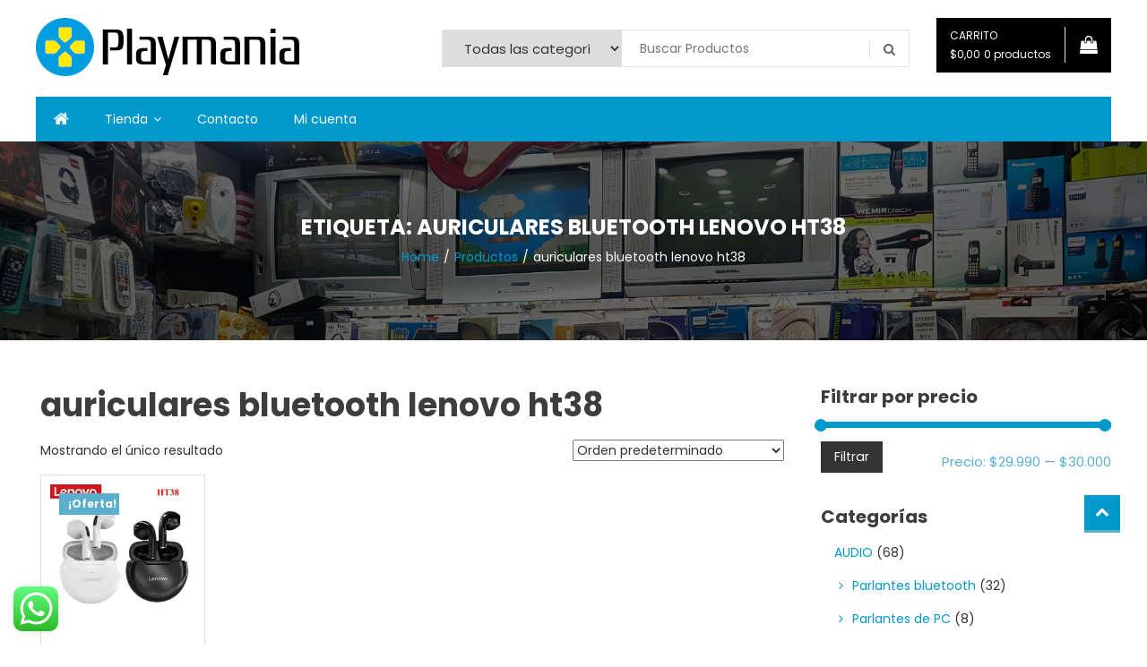

--- FILE ---
content_type: text/html; charset=UTF-8
request_url: https://playmania438.com.ar/product-tag/auriculares-bluetooth-lenovo-ht38/
body_size: 24547
content:
<!doctype html>
<html lang="es-AR">
<head>
	<meta charset="UTF-8">
	<meta name="viewport" content="width=device-width, initial-scale=1">
	<link rel="profile" href="https://gmpg.org/xfn/11">

		<script type="text/javascript">function theChampLoadEvent(e){var t=window.onload;if(typeof window.onload!="function"){window.onload=e}else{window.onload=function(){t();e()}}}</script>
		<script type="text/javascript">var theChampDefaultLang = 'es_AR', theChampCloseIconPath = 'https://playmania438.com.ar/wp-content/plugins/super-socializer/images/close.png';</script>
		<script>var theChampSiteUrl = 'https://playmania438.com.ar', theChampVerified = 0, theChampEmailPopup = 0, heateorSsMoreSharePopupSearchText = 'Search';</script>
			<script> var theChampFBKey = '', theChampFBLang = 'es_AR', theChampFbLikeMycred = 0, theChampSsga = 0, theChampCommentNotification = 0, theChampHeateorFcmRecentComments = 0, theChampFbIosLogin = 0; </script>
				<script> var theChampSharingAjaxUrl = 'https://playmania438.com.ar/wp-admin/admin-ajax.php', heateorSsFbMessengerAPI = 'https://www.facebook.com/dialog/send?app_id=595489497242932&display=popup&link=%encoded_post_url%&redirect_uri=%encoded_post_url%',heateorSsWhatsappShareAPI = 'web', heateorSsUrlCountFetched = [], heateorSsSharesText = 'Shares', heateorSsShareText = 'Share', theChampPluginIconPath = 'https://playmania438.com.ar/wp-content/plugins/super-socializer/images/logo.png', theChampSaveSharesLocally = 0, theChampHorizontalSharingCountEnable = 0, theChampVerticalSharingCountEnable = 0, theChampSharingOffset = -10, theChampCounterOffset = -10, theChampMobileStickySharingEnabled = 0, heateorSsCopyLinkMessage = "Link copied.";
		var heateorSsHorSharingShortUrl = "https://playmania438.com.ar/product/auriculares-bluetooth-lenovo-ht38/";var heateorSsVerticalSharingShortUrl = "https://playmania438.com.ar/product/auriculares-bluetooth-lenovo-ht38/";		</script>
			<style type="text/css">
						.the_champ_button_instagram span.the_champ_svg,a.the_champ_instagram span.the_champ_svg{background:radial-gradient(circle at 30% 107%,#fdf497 0,#fdf497 5%,#fd5949 45%,#d6249f 60%,#285aeb 90%)}
					.the_champ_horizontal_sharing .the_champ_svg,.heateor_ss_standard_follow_icons_container .the_champ_svg{
					color: #fff;
				border-width: 0px;
		border-style: solid;
		border-color: transparent;
	}
		.the_champ_horizontal_sharing .theChampTCBackground{
		color:#666;
	}
		.the_champ_horizontal_sharing span.the_champ_svg:hover,.heateor_ss_standard_follow_icons_container span.the_champ_svg:hover{
				border-color: transparent;
	}
		.the_champ_vertical_sharing span.the_champ_svg,.heateor_ss_floating_follow_icons_container span.the_champ_svg{
					color: #fff;
				border-width: 0px;
		border-style: solid;
		border-color: transparent;
	}
		.the_champ_vertical_sharing .theChampTCBackground{
		color:#666;
	}
		.the_champ_vertical_sharing span.the_champ_svg:hover,.heateor_ss_floating_follow_icons_container span.the_champ_svg:hover{
						border-color: transparent;
		}
	@media screen and (max-width:783px){.the_champ_vertical_sharing{display:none!important}}</style>
	<meta name='robots' content='index, follow, max-image-preview:large, max-snippet:-1, max-video-preview:-1' />
	<style>img:is([sizes="auto" i], [sizes^="auto," i]) { contain-intrinsic-size: 3000px 1500px }</style>
	
	<!-- This site is optimized with the Yoast SEO plugin v25.4 - https://yoast.com/wordpress/plugins/seo/ -->
	<title>auriculares bluetooth lenovo ht38 archivos - PlayMania438</title>
	<link rel="canonical" href="https://playmania438.com.ar/product-tag/auriculares-bluetooth-lenovo-ht38/" />
	<meta property="og:locale" content="es_ES" />
	<meta property="og:type" content="article" />
	<meta property="og:title" content="auriculares bluetooth lenovo ht38 archivos - PlayMania438" />
	<meta property="og:url" content="https://playmania438.com.ar/product-tag/auriculares-bluetooth-lenovo-ht38/" />
	<meta property="og:site_name" content="PlayMania438" />
	<meta name="twitter:card" content="summary_large_image" />
	<script type="application/ld+json" class="yoast-schema-graph">{"@context":"https://schema.org","@graph":[{"@type":"CollectionPage","@id":"https://playmania438.com.ar/product-tag/auriculares-bluetooth-lenovo-ht38/","url":"https://playmania438.com.ar/product-tag/auriculares-bluetooth-lenovo-ht38/","name":"auriculares bluetooth lenovo ht38 archivos - PlayMania438","isPartOf":{"@id":"https://playmania438.com.ar/#website"},"primaryImageOfPage":{"@id":"https://playmania438.com.ar/product-tag/auriculares-bluetooth-lenovo-ht38/#primaryimage"},"image":{"@id":"https://playmania438.com.ar/product-tag/auriculares-bluetooth-lenovo-ht38/#primaryimage"},"thumbnailUrl":"https://playmania438.com.ar/wp-content/uploads/2022/09/Lenovo-HT38-TWS-Bluetooth-1.jpg","breadcrumb":{"@id":"https://playmania438.com.ar/product-tag/auriculares-bluetooth-lenovo-ht38/#breadcrumb"},"inLanguage":"es-AR"},{"@type":"ImageObject","inLanguage":"es-AR","@id":"https://playmania438.com.ar/product-tag/auriculares-bluetooth-lenovo-ht38/#primaryimage","url":"https://playmania438.com.ar/wp-content/uploads/2022/09/Lenovo-HT38-TWS-Bluetooth-1.jpg","contentUrl":"https://playmania438.com.ar/wp-content/uploads/2022/09/Lenovo-HT38-TWS-Bluetooth-1.jpg","width":757,"height":757},{"@type":"BreadcrumbList","@id":"https://playmania438.com.ar/product-tag/auriculares-bluetooth-lenovo-ht38/#breadcrumb","itemListElement":[{"@type":"ListItem","position":1,"name":"Inicio","item":"https://playmania438.com.ar/"},{"@type":"ListItem","position":2,"name":"auriculares bluetooth lenovo ht38"}]},{"@type":"WebSite","@id":"https://playmania438.com.ar/#website","url":"https://playmania438.com.ar/","name":"PlayMania438","description":"","publisher":{"@id":"https://playmania438.com.ar/#organization"},"potentialAction":[{"@type":"SearchAction","target":{"@type":"EntryPoint","urlTemplate":"https://playmania438.com.ar/?s={search_term_string}"},"query-input":{"@type":"PropertyValueSpecification","valueRequired":true,"valueName":"search_term_string"}}],"inLanguage":"es-AR"},{"@type":"Organization","@id":"https://playmania438.com.ar/#organization","name":"Playmania Videojuegos","url":"https://playmania438.com.ar/","logo":{"@type":"ImageObject","inLanguage":"es-AR","@id":"https://playmania438.com.ar/#/schema/logo/image/","url":"https://playmania438.com.ar/wp-content/uploads/2019/05/logo.png","contentUrl":"https://playmania438.com.ar/wp-content/uploads/2019/05/logo.png","width":488,"height":488,"caption":"Playmania Videojuegos"},"image":{"@id":"https://playmania438.com.ar/#/schema/logo/image/"},"sameAs":["https://www.facebook.com/playmania438/","https://www.instagram.com/playmania11/"]}]}</script>
	<!-- / Yoast SEO plugin. -->


<link rel='dns-prefetch' href='//fonts.googleapis.com' />
<link rel="alternate" type="application/rss+xml" title="PlayMania438 &raquo; Feed" href="https://playmania438.com.ar/feed/" />
<link rel="alternate" type="application/rss+xml" title="PlayMania438 &raquo; RSS de los comentarios" href="https://playmania438.com.ar/comments/feed/" />
<link rel="alternate" type="application/rss+xml" title="PlayMania438 &raquo; auriculares bluetooth lenovo ht38 Etiqueta Feed" href="https://playmania438.com.ar/product-tag/auriculares-bluetooth-lenovo-ht38/feed/" />
		<!-- This site uses the Google Analytics by ExactMetrics plugin v8.6.2 - Using Analytics tracking - https://www.exactmetrics.com/ -->
		<!-- Nota: ExactMetrics no está actualmente configurado en este sitio. El dueño del sitio necesita identificarse usando su cuenta de Google Analytics en el panel de ajustes de ExactMetrics. -->
					<!-- No tracking code set -->
				<!-- / Google Analytics by ExactMetrics -->
		<script type="text/javascript">
/* <![CDATA[ */
window._wpemojiSettings = {"baseUrl":"https:\/\/s.w.org\/images\/core\/emoji\/16.0.1\/72x72\/","ext":".png","svgUrl":"https:\/\/s.w.org\/images\/core\/emoji\/16.0.1\/svg\/","svgExt":".svg","source":{"concatemoji":"https:\/\/playmania438.com.ar\/wp-includes\/js\/wp-emoji-release.min.js?ver=6.8.3"}};
/*! This file is auto-generated */
!function(s,n){var o,i,e;function c(e){try{var t={supportTests:e,timestamp:(new Date).valueOf()};sessionStorage.setItem(o,JSON.stringify(t))}catch(e){}}function p(e,t,n){e.clearRect(0,0,e.canvas.width,e.canvas.height),e.fillText(t,0,0);var t=new Uint32Array(e.getImageData(0,0,e.canvas.width,e.canvas.height).data),a=(e.clearRect(0,0,e.canvas.width,e.canvas.height),e.fillText(n,0,0),new Uint32Array(e.getImageData(0,0,e.canvas.width,e.canvas.height).data));return t.every(function(e,t){return e===a[t]})}function u(e,t){e.clearRect(0,0,e.canvas.width,e.canvas.height),e.fillText(t,0,0);for(var n=e.getImageData(16,16,1,1),a=0;a<n.data.length;a++)if(0!==n.data[a])return!1;return!0}function f(e,t,n,a){switch(t){case"flag":return n(e,"\ud83c\udff3\ufe0f\u200d\u26a7\ufe0f","\ud83c\udff3\ufe0f\u200b\u26a7\ufe0f")?!1:!n(e,"\ud83c\udde8\ud83c\uddf6","\ud83c\udde8\u200b\ud83c\uddf6")&&!n(e,"\ud83c\udff4\udb40\udc67\udb40\udc62\udb40\udc65\udb40\udc6e\udb40\udc67\udb40\udc7f","\ud83c\udff4\u200b\udb40\udc67\u200b\udb40\udc62\u200b\udb40\udc65\u200b\udb40\udc6e\u200b\udb40\udc67\u200b\udb40\udc7f");case"emoji":return!a(e,"\ud83e\udedf")}return!1}function g(e,t,n,a){var r="undefined"!=typeof WorkerGlobalScope&&self instanceof WorkerGlobalScope?new OffscreenCanvas(300,150):s.createElement("canvas"),o=r.getContext("2d",{willReadFrequently:!0}),i=(o.textBaseline="top",o.font="600 32px Arial",{});return e.forEach(function(e){i[e]=t(o,e,n,a)}),i}function t(e){var t=s.createElement("script");t.src=e,t.defer=!0,s.head.appendChild(t)}"undefined"!=typeof Promise&&(o="wpEmojiSettingsSupports",i=["flag","emoji"],n.supports={everything:!0,everythingExceptFlag:!0},e=new Promise(function(e){s.addEventListener("DOMContentLoaded",e,{once:!0})}),new Promise(function(t){var n=function(){try{var e=JSON.parse(sessionStorage.getItem(o));if("object"==typeof e&&"number"==typeof e.timestamp&&(new Date).valueOf()<e.timestamp+604800&&"object"==typeof e.supportTests)return e.supportTests}catch(e){}return null}();if(!n){if("undefined"!=typeof Worker&&"undefined"!=typeof OffscreenCanvas&&"undefined"!=typeof URL&&URL.createObjectURL&&"undefined"!=typeof Blob)try{var e="postMessage("+g.toString()+"("+[JSON.stringify(i),f.toString(),p.toString(),u.toString()].join(",")+"));",a=new Blob([e],{type:"text/javascript"}),r=new Worker(URL.createObjectURL(a),{name:"wpTestEmojiSupports"});return void(r.onmessage=function(e){c(n=e.data),r.terminate(),t(n)})}catch(e){}c(n=g(i,f,p,u))}t(n)}).then(function(e){for(var t in e)n.supports[t]=e[t],n.supports.everything=n.supports.everything&&n.supports[t],"flag"!==t&&(n.supports.everythingExceptFlag=n.supports.everythingExceptFlag&&n.supports[t]);n.supports.everythingExceptFlag=n.supports.everythingExceptFlag&&!n.supports.flag,n.DOMReady=!1,n.readyCallback=function(){n.DOMReady=!0}}).then(function(){return e}).then(function(){var e;n.supports.everything||(n.readyCallback(),(e=n.source||{}).concatemoji?t(e.concatemoji):e.wpemoji&&e.twemoji&&(t(e.twemoji),t(e.wpemoji)))}))}((window,document),window._wpemojiSettings);
/* ]]> */
</script>

<link rel='stylesheet' id='dashicons-css' href='https://playmania438.com.ar/wp-includes/css/dashicons.min.css?ver=6.8.3' type='text/css' media='all' />
<link rel='stylesheet' id='theme-my-login-css' href='https://playmania438.com.ar/wp-content/plugins/theme-my-login/theme-my-login.css?ver=6.4.16' type='text/css' media='all' />
<link rel='stylesheet' id='woosb-blocks-css' href='https://playmania438.com.ar/wp-content/plugins/woo-product-bundle/assets/css/blocks.css?ver=8.3.0' type='text/css' media='all' />
<link rel='stylesheet' id='ht_ctc_main_css-css' href='https://playmania438.com.ar/wp-content/plugins/click-to-chat-for-whatsapp/new/inc/assets/css/main.css?ver=4.25' type='text/css' media='all' />
<style id='wp-emoji-styles-inline-css' type='text/css'>

	img.wp-smiley, img.emoji {
		display: inline !important;
		border: none !important;
		box-shadow: none !important;
		height: 1em !important;
		width: 1em !important;
		margin: 0 0.07em !important;
		vertical-align: -0.1em !important;
		background: none !important;
		padding: 0 !important;
	}
</style>
<link rel='stylesheet' id='wp-block-library-css' href='https://playmania438.com.ar/wp-includes/css/dist/block-library/style.min.css?ver=6.8.3' type='text/css' media='all' />
<style id='classic-theme-styles-inline-css' type='text/css'>
/*! This file is auto-generated */
.wp-block-button__link{color:#fff;background-color:#32373c;border-radius:9999px;box-shadow:none;text-decoration:none;padding:calc(.667em + 2px) calc(1.333em + 2px);font-size:1.125em}.wp-block-file__button{background:#32373c;color:#fff;text-decoration:none}
</style>
<style id='global-styles-inline-css' type='text/css'>
:root{--wp--preset--aspect-ratio--square: 1;--wp--preset--aspect-ratio--4-3: 4/3;--wp--preset--aspect-ratio--3-4: 3/4;--wp--preset--aspect-ratio--3-2: 3/2;--wp--preset--aspect-ratio--2-3: 2/3;--wp--preset--aspect-ratio--16-9: 16/9;--wp--preset--aspect-ratio--9-16: 9/16;--wp--preset--color--black: #000000;--wp--preset--color--cyan-bluish-gray: #abb8c3;--wp--preset--color--white: #ffffff;--wp--preset--color--pale-pink: #f78da7;--wp--preset--color--vivid-red: #cf2e2e;--wp--preset--color--luminous-vivid-orange: #ff6900;--wp--preset--color--luminous-vivid-amber: #fcb900;--wp--preset--color--light-green-cyan: #7bdcb5;--wp--preset--color--vivid-green-cyan: #00d084;--wp--preset--color--pale-cyan-blue: #8ed1fc;--wp--preset--color--vivid-cyan-blue: #0693e3;--wp--preset--color--vivid-purple: #9b51e0;--wp--preset--gradient--vivid-cyan-blue-to-vivid-purple: linear-gradient(135deg,rgba(6,147,227,1) 0%,rgb(155,81,224) 100%);--wp--preset--gradient--light-green-cyan-to-vivid-green-cyan: linear-gradient(135deg,rgb(122,220,180) 0%,rgb(0,208,130) 100%);--wp--preset--gradient--luminous-vivid-amber-to-luminous-vivid-orange: linear-gradient(135deg,rgba(252,185,0,1) 0%,rgba(255,105,0,1) 100%);--wp--preset--gradient--luminous-vivid-orange-to-vivid-red: linear-gradient(135deg,rgba(255,105,0,1) 0%,rgb(207,46,46) 100%);--wp--preset--gradient--very-light-gray-to-cyan-bluish-gray: linear-gradient(135deg,rgb(238,238,238) 0%,rgb(169,184,195) 100%);--wp--preset--gradient--cool-to-warm-spectrum: linear-gradient(135deg,rgb(74,234,220) 0%,rgb(151,120,209) 20%,rgb(207,42,186) 40%,rgb(238,44,130) 60%,rgb(251,105,98) 80%,rgb(254,248,76) 100%);--wp--preset--gradient--blush-light-purple: linear-gradient(135deg,rgb(255,206,236) 0%,rgb(152,150,240) 100%);--wp--preset--gradient--blush-bordeaux: linear-gradient(135deg,rgb(254,205,165) 0%,rgb(254,45,45) 50%,rgb(107,0,62) 100%);--wp--preset--gradient--luminous-dusk: linear-gradient(135deg,rgb(255,203,112) 0%,rgb(199,81,192) 50%,rgb(65,88,208) 100%);--wp--preset--gradient--pale-ocean: linear-gradient(135deg,rgb(255,245,203) 0%,rgb(182,227,212) 50%,rgb(51,167,181) 100%);--wp--preset--gradient--electric-grass: linear-gradient(135deg,rgb(202,248,128) 0%,rgb(113,206,126) 100%);--wp--preset--gradient--midnight: linear-gradient(135deg,rgb(2,3,129) 0%,rgb(40,116,252) 100%);--wp--preset--font-size--small: 13px;--wp--preset--font-size--medium: 20px;--wp--preset--font-size--large: 36px;--wp--preset--font-size--x-large: 42px;--wp--preset--spacing--20: 0.44rem;--wp--preset--spacing--30: 0.67rem;--wp--preset--spacing--40: 1rem;--wp--preset--spacing--50: 1.5rem;--wp--preset--spacing--60: 2.25rem;--wp--preset--spacing--70: 3.38rem;--wp--preset--spacing--80: 5.06rem;--wp--preset--shadow--natural: 6px 6px 9px rgba(0, 0, 0, 0.2);--wp--preset--shadow--deep: 12px 12px 50px rgba(0, 0, 0, 0.4);--wp--preset--shadow--sharp: 6px 6px 0px rgba(0, 0, 0, 0.2);--wp--preset--shadow--outlined: 6px 6px 0px -3px rgba(255, 255, 255, 1), 6px 6px rgba(0, 0, 0, 1);--wp--preset--shadow--crisp: 6px 6px 0px rgba(0, 0, 0, 1);}:where(.is-layout-flex){gap: 0.5em;}:where(.is-layout-grid){gap: 0.5em;}body .is-layout-flex{display: flex;}.is-layout-flex{flex-wrap: wrap;align-items: center;}.is-layout-flex > :is(*, div){margin: 0;}body .is-layout-grid{display: grid;}.is-layout-grid > :is(*, div){margin: 0;}:where(.wp-block-columns.is-layout-flex){gap: 2em;}:where(.wp-block-columns.is-layout-grid){gap: 2em;}:where(.wp-block-post-template.is-layout-flex){gap: 1.25em;}:where(.wp-block-post-template.is-layout-grid){gap: 1.25em;}.has-black-color{color: var(--wp--preset--color--black) !important;}.has-cyan-bluish-gray-color{color: var(--wp--preset--color--cyan-bluish-gray) !important;}.has-white-color{color: var(--wp--preset--color--white) !important;}.has-pale-pink-color{color: var(--wp--preset--color--pale-pink) !important;}.has-vivid-red-color{color: var(--wp--preset--color--vivid-red) !important;}.has-luminous-vivid-orange-color{color: var(--wp--preset--color--luminous-vivid-orange) !important;}.has-luminous-vivid-amber-color{color: var(--wp--preset--color--luminous-vivid-amber) !important;}.has-light-green-cyan-color{color: var(--wp--preset--color--light-green-cyan) !important;}.has-vivid-green-cyan-color{color: var(--wp--preset--color--vivid-green-cyan) !important;}.has-pale-cyan-blue-color{color: var(--wp--preset--color--pale-cyan-blue) !important;}.has-vivid-cyan-blue-color{color: var(--wp--preset--color--vivid-cyan-blue) !important;}.has-vivid-purple-color{color: var(--wp--preset--color--vivid-purple) !important;}.has-black-background-color{background-color: var(--wp--preset--color--black) !important;}.has-cyan-bluish-gray-background-color{background-color: var(--wp--preset--color--cyan-bluish-gray) !important;}.has-white-background-color{background-color: var(--wp--preset--color--white) !important;}.has-pale-pink-background-color{background-color: var(--wp--preset--color--pale-pink) !important;}.has-vivid-red-background-color{background-color: var(--wp--preset--color--vivid-red) !important;}.has-luminous-vivid-orange-background-color{background-color: var(--wp--preset--color--luminous-vivid-orange) !important;}.has-luminous-vivid-amber-background-color{background-color: var(--wp--preset--color--luminous-vivid-amber) !important;}.has-light-green-cyan-background-color{background-color: var(--wp--preset--color--light-green-cyan) !important;}.has-vivid-green-cyan-background-color{background-color: var(--wp--preset--color--vivid-green-cyan) !important;}.has-pale-cyan-blue-background-color{background-color: var(--wp--preset--color--pale-cyan-blue) !important;}.has-vivid-cyan-blue-background-color{background-color: var(--wp--preset--color--vivid-cyan-blue) !important;}.has-vivid-purple-background-color{background-color: var(--wp--preset--color--vivid-purple) !important;}.has-black-border-color{border-color: var(--wp--preset--color--black) !important;}.has-cyan-bluish-gray-border-color{border-color: var(--wp--preset--color--cyan-bluish-gray) !important;}.has-white-border-color{border-color: var(--wp--preset--color--white) !important;}.has-pale-pink-border-color{border-color: var(--wp--preset--color--pale-pink) !important;}.has-vivid-red-border-color{border-color: var(--wp--preset--color--vivid-red) !important;}.has-luminous-vivid-orange-border-color{border-color: var(--wp--preset--color--luminous-vivid-orange) !important;}.has-luminous-vivid-amber-border-color{border-color: var(--wp--preset--color--luminous-vivid-amber) !important;}.has-light-green-cyan-border-color{border-color: var(--wp--preset--color--light-green-cyan) !important;}.has-vivid-green-cyan-border-color{border-color: var(--wp--preset--color--vivid-green-cyan) !important;}.has-pale-cyan-blue-border-color{border-color: var(--wp--preset--color--pale-cyan-blue) !important;}.has-vivid-cyan-blue-border-color{border-color: var(--wp--preset--color--vivid-cyan-blue) !important;}.has-vivid-purple-border-color{border-color: var(--wp--preset--color--vivid-purple) !important;}.has-vivid-cyan-blue-to-vivid-purple-gradient-background{background: var(--wp--preset--gradient--vivid-cyan-blue-to-vivid-purple) !important;}.has-light-green-cyan-to-vivid-green-cyan-gradient-background{background: var(--wp--preset--gradient--light-green-cyan-to-vivid-green-cyan) !important;}.has-luminous-vivid-amber-to-luminous-vivid-orange-gradient-background{background: var(--wp--preset--gradient--luminous-vivid-amber-to-luminous-vivid-orange) !important;}.has-luminous-vivid-orange-to-vivid-red-gradient-background{background: var(--wp--preset--gradient--luminous-vivid-orange-to-vivid-red) !important;}.has-very-light-gray-to-cyan-bluish-gray-gradient-background{background: var(--wp--preset--gradient--very-light-gray-to-cyan-bluish-gray) !important;}.has-cool-to-warm-spectrum-gradient-background{background: var(--wp--preset--gradient--cool-to-warm-spectrum) !important;}.has-blush-light-purple-gradient-background{background: var(--wp--preset--gradient--blush-light-purple) !important;}.has-blush-bordeaux-gradient-background{background: var(--wp--preset--gradient--blush-bordeaux) !important;}.has-luminous-dusk-gradient-background{background: var(--wp--preset--gradient--luminous-dusk) !important;}.has-pale-ocean-gradient-background{background: var(--wp--preset--gradient--pale-ocean) !important;}.has-electric-grass-gradient-background{background: var(--wp--preset--gradient--electric-grass) !important;}.has-midnight-gradient-background{background: var(--wp--preset--gradient--midnight) !important;}.has-small-font-size{font-size: var(--wp--preset--font-size--small) !important;}.has-medium-font-size{font-size: var(--wp--preset--font-size--medium) !important;}.has-large-font-size{font-size: var(--wp--preset--font-size--large) !important;}.has-x-large-font-size{font-size: var(--wp--preset--font-size--x-large) !important;}
:where(.wp-block-post-template.is-layout-flex){gap: 1.25em;}:where(.wp-block-post-template.is-layout-grid){gap: 1.25em;}
:where(.wp-block-columns.is-layout-flex){gap: 2em;}:where(.wp-block-columns.is-layout-grid){gap: 2em;}
:root :where(.wp-block-pullquote){font-size: 1.5em;line-height: 1.6;}
</style>
<link rel='stylesheet' id='flat-preloader-css' href='https://playmania438.com.ar/wp-content/plugins/flat-preloader/assets/css/flat-preloader-public.css?ver=1.16.0' type='text/css' media='all' />
<link rel='stylesheet' id='wcsob-css' href='https://playmania438.com.ar/wp-content/plugins/sold-out-badge-for-woocommerce//style.css?ver=6.8.3' type='text/css' media='all' />
<style id='wcsob-inline-css' type='text/css'>
.wcsob_soldout { color: #ffffff;background: #FF0000;font-size: 18px;padding-top: 3px;padding-right: 8px;padding-bottom: 3px;padding-left: 8px;font-weight: bold;width: auto;height: auto;border-radius: 0px;z-index: 9998;text-align: center;position: absolute;top: 6px;right: auto;bottom: auto;left: 6px; }.single-product .wcsob_soldout { top: 6px;right: auto;bottom: auto;left: 6px; }
</style>
<link rel='stylesheet' id='woocommerce-layout-css' href='https://playmania438.com.ar/wp-content/plugins/woocommerce/assets/css/woocommerce-layout.css?ver=9.9.6' type='text/css' media='all' />
<link rel='stylesheet' id='woocommerce-smallscreen-css' href='https://playmania438.com.ar/wp-content/plugins/woocommerce/assets/css/woocommerce-smallscreen.css?ver=9.9.6' type='text/css' media='only screen and (max-width: 768px)' />
<link rel='stylesheet' id='woocommerce-general-css' href='https://playmania438.com.ar/wp-content/plugins/woocommerce/assets/css/woocommerce.css?ver=9.9.6' type='text/css' media='all' />
<style id='woocommerce-inline-inline-css' type='text/css'>
.woocommerce form .form-row .required { visibility: visible; }
</style>
<link rel='stylesheet' id='brands-styles-css' href='https://playmania438.com.ar/wp-content/plugins/woocommerce/assets/css/brands.css?ver=9.9.6' type='text/css' media='all' />
<link rel='stylesheet' id='woosb-frontend-css' href='https://playmania438.com.ar/wp-content/plugins/woo-product-bundle/assets/css/frontend.css?ver=8.3.0' type='text/css' media='all' />
<link rel='stylesheet' id='lightslider-styles-css' href='https://playmania438.com.ar/wp-content/themes/easy-store/assets/library/lightslider/css/lightslider.css?ver=1.1.6' type='text/css' media='all' />
<link rel='stylesheet' id='custom-scrollbar-styles-css' href='https://playmania438.com.ar/wp-content/themes/easy-store/assets/library/custom-scrollbar/jquery.mCustomScrollbar.min.css?ver=1.0.0' type='text/css' media='all' />
<link rel='stylesheet' id='font-awesome-css' href='https://playmania438.com.ar/wp-content/themes/easy-store/assets/library/font-awesome/css/font-awesome.min.css?ver=4.7.0' type='text/css' media='all' />
<link rel='stylesheet' id='chld_thm_cfg_parent-css' href='https://playmania438.com.ar/wp-content/themes/easy-store/style.css?ver=6.8.3' type='text/css' media='all' />
<link rel='stylesheet' id='easy-store-fonts-css' href='https://fonts.googleapis.com/css?family=Poppins%3A400%2C700%2C900&#038;subset=latin%2Clatin-ext' type='text/css' media='all' />
<link rel='stylesheet' id='easy-store-style-css' href='https://playmania438.com.ar/wp-content/themes/easy-store-child/style.css?ver=1.0.13.1559621645' type='text/css' media='all' />
<link rel='stylesheet' id='easy-store-responsive-style-css' href='https://playmania438.com.ar/wp-content/themes/easy-store/assets/css/es-responsive.css?ver=1.0.0' type='text/css' media='all' />
<link rel='stylesheet' id='easy-store-woocommerce-style-css' href='https://playmania438.com.ar/wp-content/themes/easy-store/woocommerce.css?ver=6.8.3' type='text/css' media='all' />
<style id='easy-store-woocommerce-style-inline-css' type='text/css'>
@font-face {
				font-family: "star";
				src: url("https://playmania438.com.ar/wp-content/plugins/woocommerce/assets/fonts/star.eot");
				src: url("https://playmania438.com.ar/wp-content/plugins/woocommerce/assets/fonts/star.eot?#iefix") format("embedded-opentype"),
					url("https://playmania438.com.ar/wp-content/plugins/woocommerce/assets/fonts/star.woff") format("woff"),
					url("https://playmania438.com.ar/wp-content/plugins/woocommerce/assets/fonts/star.ttf") format("truetype"),
					url("https://playmania438.com.ar/wp-content/plugins/woocommerce/assets/fonts/star.svg#star") format("svg");
				font-weight: normal;
				font-style: normal;
			}
</style>
<link rel='stylesheet' id='the_champ_frontend_css-css' href='https://playmania438.com.ar/wp-content/plugins/super-socializer/css/front.css?ver=7.14.3' type='text/css' media='all' />
<link rel='stylesheet' id='shiftnav-css' href='https://playmania438.com.ar/wp-content/plugins/shiftnav-responsive-mobile-menu/assets/css/shiftnav.min.css?ver=1.8.1' type='text/css' media='all' />
<link rel='stylesheet' id='shiftnav-font-awesome-css' href='https://playmania438.com.ar/wp-content/plugins/shiftnav-responsive-mobile-menu/assets/css/fontawesome/css/font-awesome.min.css?ver=1.8.1' type='text/css' media='all' />
<link rel='stylesheet' id='shiftnav-standard-dark-css' href='https://playmania438.com.ar/wp-content/plugins/shiftnav-responsive-mobile-menu/assets/css/skins/standard-dark.css?ver=1.8.1' type='text/css' media='all' />
<link rel='stylesheet' id='call-now-button-modern-style-css' href='https://playmania438.com.ar/wp-content/plugins/call-now-button/resources/style/modern.css?ver=1.5.1' type='text/css' media='all' />
<script type="text/javascript" src="https://playmania438.com.ar/wp-includes/js/jquery/jquery.min.js?ver=3.7.1" id="jquery-core-js"></script>
<script type="text/javascript" src="https://playmania438.com.ar/wp-includes/js/jquery/jquery-migrate.min.js?ver=3.4.1" id="jquery-migrate-js"></script>
<script type="text/javascript" src="https://playmania438.com.ar/wp-content/plugins/woocommerce/assets/js/jquery-blockui/jquery.blockUI.min.js?ver=2.7.0-wc.9.9.6" id="jquery-blockui-js" defer="defer" data-wp-strategy="defer"></script>
<script type="text/javascript" id="wc-add-to-cart-js-extra">
/* <![CDATA[ */
var wc_add_to_cart_params = {"ajax_url":"\/wp-admin\/admin-ajax.php","wc_ajax_url":"\/?wc-ajax=%%endpoint%%","i18n_view_cart":"Ver carrito","cart_url":"https:\/\/playmania438.com.ar\/carrito\/","is_cart":"","cart_redirect_after_add":"no"};
/* ]]> */
</script>
<script type="text/javascript" src="https://playmania438.com.ar/wp-content/plugins/woocommerce/assets/js/frontend/add-to-cart.min.js?ver=9.9.6" id="wc-add-to-cart-js" defer="defer" data-wp-strategy="defer"></script>
<script type="text/javascript" src="https://playmania438.com.ar/wp-content/plugins/woocommerce/assets/js/js-cookie/js.cookie.min.js?ver=2.1.4-wc.9.9.6" id="js-cookie-js" defer="defer" data-wp-strategy="defer"></script>
<script type="text/javascript" id="woocommerce-js-extra">
/* <![CDATA[ */
var woocommerce_params = {"ajax_url":"\/wp-admin\/admin-ajax.php","wc_ajax_url":"\/?wc-ajax=%%endpoint%%","i18n_password_show":"Mostrar contrase\u00f1a","i18n_password_hide":"Ocultar contrase\u00f1a"};
/* ]]> */
</script>
<script type="text/javascript" src="https://playmania438.com.ar/wp-content/plugins/woocommerce/assets/js/frontend/woocommerce.min.js?ver=9.9.6" id="woocommerce-js" defer="defer" data-wp-strategy="defer"></script>
<link rel="https://api.w.org/" href="https://playmania438.com.ar/wp-json/" /><link rel="alternate" title="JSON" type="application/json" href="https://playmania438.com.ar/wp-json/wp/v2/product_tag/1125" /><link rel="EditURI" type="application/rsd+xml" title="RSD" href="https://playmania438.com.ar/xmlrpc.php?rsd" />
<meta name="generator" content="WordPress 6.8.3" />
<meta name="generator" content="WooCommerce 9.9.6" />

		<!-- ShiftNav CSS
	================================================================ -->
		<style type="text/css" id="shiftnav-dynamic-css">
				@media only screen and (min-width:751px){ #shiftnav-toggle-main, .shiftnav-toggle-mobile{ display:none; } .shiftnav-wrap { padding-top:0 !important; } }

/** ShiftNav Custom Tweaks (General Settings) **/
#shiftnav-toggle-main,
.shiftnav.shiftnav-nojs.shiftnav-skin-standard-dark ul.shiftnav-menu li.menu-item > .shiftnav-target:hover, .shiftnav.shiftnav-skin-standard-dark ul.shiftnav-menu li.menu-item.shiftnav-active > .shiftnav-target, .shiftnav.shiftnav-skin-standard-dark ul.shiftnav-menu li.menu-item.shiftnav-in-transition > .shiftnav-target, .shiftnav.shiftnav-skin-standard-dark ul.shiftnav-menu li.menu-item.current-menu-item > .shiftnav-target, .shiftnav.shiftnav-skin-standard-dark ul.shiftnav-menu > li.shiftnav-sub-accordion.current-menu-ancestor > .shiftnav-target, .shiftnav.shiftnav-skin-standard-dark ul.shiftnav-menu > li.shiftnav-sub-shift.current-menu-ancestor > .shiftnav-target, .shiftnav.shiftnav-skin-standard-dark ul.shiftnav-menu.shiftnav-active-highlight li.menu-item > .shiftnav-target:active, .shiftnav.shiftnav-skin-standard-dark ul.shiftnav-menu.shiftnav-active-on-hover li.menu-item > .shiftnav-target:hover {
 background-color: #0099cc;
}

.shiftnav-main-toggle-content.shiftnav-toggle-main-block a,
.shiftnav-menu-title.shiftnav-site-title a {
   font-size: 0px;
}

.shiftnav-main-toggle-content.shiftnav-toggle-main-block a::after {
    content: "Categorías";
    font-size: 17px;
}

.shiftnav-menu-title.shiftnav-site-title a::after {
    content: "Categorías";
    font-size: 35px;
}
/* Status: Loaded from Transient */
		</style>
		<!-- end ShiftNav CSS -->

		<noscript><style>.woocommerce-product-gallery{ opacity: 1 !important; }</style></noscript>
	<style type="text/css">.recentcomments a{display:inline !important;padding:0 !important;margin:0 !important;}</style>		<style type="text/css">
					.site-title,
			.site-description {
				position: absolute;
				clip: rect(1px, 1px, 1px, 1px);
			}
				</style>
		<link rel="icon" href="https://playmania438.com.ar/wp-content/uploads/2019/05/logo-100x100.png" sizes="32x32" />
<link rel="icon" href="https://playmania438.com.ar/wp-content/uploads/2019/05/logo-300x300.png" sizes="192x192" />
<link rel="apple-touch-icon" href="https://playmania438.com.ar/wp-content/uploads/2019/05/logo-300x300.png" />
<meta name="msapplication-TileImage" content="https://playmania438.com.ar/wp-content/uploads/2019/05/logo-300x300.png" />
	<div id="flat-preloader-overlay" class="fpo-default">
		
		<img src="https://playmania438.com.ar/wp-content/plugins/flat-preloader/assets/img/modern-flat/modern_flat (9).gif" alt="Flat Preloader Icon">
		<small></small>

			</div>
	<!--Easy Store CSS -->
<style type="text/css">
.edit-link .post-edit-link,.reply .comment-reply-link,.widget_search .search-submit,.widget_search .search-submit,.woocommerce .price-cart:after,.woocommerce ul.products li.product .price-cart .button:hover,.woocommerce .widget_price_filter .ui-slider .ui-slider-range,.woocommerce .widget_price_filter .ui-slider .ui-slider-handle,.woocommerce .widget_price_filter .price_slider_wrapper .ui-widget-content,.woocommerce #respond input#submit:hover,.woocommerce a.button:hover,.woocommerce button.button:hover,.woocommerce input.button:hover,.woocommerce #respond input#submit.alt:hover,.woocommerce a.button.alt:hover,.woocommerce button.button.alt:hover,.woocommerce input.button.alt:hover,.woocommerce .added_to_cart.wc-forward:hover,.woocommerce ul.products li.product .onsale,.woocommerce span.onsale,.woocommerce #respond input#submit.alt.disabled,.woocommerce #respond input#submit.alt.disabled:hover,.woocommerce #respond input#submit.alt:disabled,.woocommerce #respond input#submit.alt:disabled:hover,.woocommerce #respond input#submit.alt[disabled]:disabled,.woocommerce #respond input#submit.alt[disabled]:disabled:hover,.woocommerce a.button.alt.disabled,.woocommerce a.button.alt.disabled:hover,.woocommerce a.button.alt:disabled,.woocommerce a.button.alt:disabled:hover,.woocommerce a.button.alt[disabled]:disabled,.woocommerce a.button.alt[disabled]:disabled:hover,.woocommerce button.button.alt.disabled,.woocommerce button.button.alt.disabled:hover,.woocommerce button.button.alt:disabled,.woocommerce button.button.alt:disabled:hover,.woocommerce button.button.alt[disabled]:disabled,.woocommerce button.button.alt[disabled]:disabled:hover,.woocommerce input.button.alt.disabled,.woocommerce input.button.alt.disabled:hover,.woocommerce input.button.alt:disabled,.woocommerce input.button.alt:disabled:hover,.woocommerce input.button.alt[disabled]:disabled,.woocommerce input.button.alt[disabled]:disabled:hover,.woocommerce-info,.woocommerce-noreviews,p.no-comments,#masthead .site-header-cart .cart-con.tents:hover,.es-main-menu-wrapper .mt-container,#site-navigation ul.sub-menu,#site-navigation ul.children,.easy_store_slider .es-slide-btn a:hover,.woocommerce-active .es-product-buttons-wrap a:hover,.woocommerce-active ul.products li.product .button:hover,.easy_store_testimonials .es-single-wrap .image-holder::after,.easy_store_testimonials .lSSlideOuter .lSPager.lSpg >li:hover a,.easy_store_testimonials .lSSlideOuter .lSPager.lSpg >li.active a,.cta-btn-wrap a,.main-post-wrap .post-date-wrap,.list-posts-wrap .post-date-wrap,.entry-content-wrapper .post-date-wrap,.widget .tagcloud a:hover,#es-scrollup,.easy_store_social_media a,.is-sticky .es-main-menu-wrapper,#masthead .site-header-cart .cart-contents:hover,.woocommerce-store-notice.demo_store,.wp-block-search .wp-block-search__button:hover,.widget_tag_cloud .tagcloud a:hover,.widget.widget_tag_cloud a:hover{background:#0099cc}a,.entry-footer a:hover,.comment-author .fn .url:hover,.commentmetadata .comment-edit-link,#cancel-comment-reply-link,#cancel-comment-reply-link:before,.logged-in-as a,.widget a:hover,.widget a:hover::before,.widget li:hover::before,.woocommerce .woocommerce-message:before,.woocommerce div.product p.price ins,.woocommerce div.product span.price ins,.woocommerce div.product p.price del,.woocommerce .woocommerce-info:before,.woocommerce .star-rating span::before,.woocommerce-account .woocommerce .woocommerce-MyAccount-navigation ul a:hover,.woocommerce-account .woocommerce .woocommerce-MyAccount-navigation ul li.is-active a:hover,.es-top-header-wrap .item-icon,.promo-items-wrapper .item-icon-wrap,.main-post-wrap .blog-content-wrapper .news-title a:hover,.list-posts-wrap .blog-content-wrapper .news-title a:hover,.entry-content-wrapper .entry-title a:hover,.blog-content-wrapper .post-meta span:hover,.blog-content-wrapper .post-meta span a:hover,.entry-content-wrapper .post-meta span:hover,.entry-content-wrapper .post-meta span a:hover,#footer-navigation ul li a:hover,.custom-header .breadcrumb-trail.breadcrumbs ul li a,.es-product-title-wrap a:hover .woocommerce-loop-product__title,.woocommerce-account .woocommerce .woocommerce-MyAccount-navigation ul .is-active a,.loginout{color:#0099cc}.navigation .nav-links a,.bttn,button,input[type='button'],input[type='reset'],input[type='submit'],.widget_search .search-submit,.woocommerce form .form-row.woocommerce-validated .select2-container,.woocommerce form .form-row.woocommerce-validated input.input-text,.woocommerce form .form-row.woocommerce-validated select,.tagcloud a:hover,.widget_tag_cloud .tagcloud a:hover,.widget.widget_tag_cloud a:hover{border-color:#0099cc}.comment-list .comment-body{border-top-color:#0099cc}@media (max-width:768px){.es-main-menu-wrapper #site-navigation{background:#0099cc}}.navigation .nav-links a:hover,.bttn:hover,button,input[type='button']:hover,input[type='reset']:hover,input[type='submit']:hover,.home .es-home-icon a,.es-home-icon a:hover,#site-navigation ul li.current-menu-item>a,#site-navigation ul li:hover>a,#site-navigation ul li.current_page_ancestor>a,#site-navigation ul li.current_page_item>a,#site-navigation ul li.current-menu-ancestor>a,#site-navigation ul li.focus>a,.es-wishlist-btn,.es-slide-btn a,.es-slider-section .lSAction a:hover,.easy_store_featured_products .carousel-nav-action .carousel-controls:hover,.woocommerce span.onsale,.woocommerce ul.products li.product .onsale,.es-product-buttons-wrap a.add_to_wishlist:hover,.easy_store_call_to_action .cta-btn-wrap a:hover,.easy_store_social_media a:hover,.single-product .add_to_wishlist.single_add_to_wishlist,body:not(.woocommerce-block-theme-has-button-styles) .wc-block-components-button:not(.is-link):hover{background:#5bafcc}a:hover,a:focus,a:active,.woocommerce .price_label,.woocommerce.single-product div.product .price,.easy_store_advance_product_search .woocommerce-product-search .searchsubmit:hover,.price,.woocommerce ul.products li.product .price,.easy_store_categories_collection .es-coll-link,.easy_store_testimonials .es-single-wrap .post-author,.cta-content span,.custom-header .breadcrumb-trail.breadcrumbs ul li a:hover,.loginout:hover{color:#5bafcc}.navigation .nav-links a:hover,.bttn:hover,button,input[type='button']:hover,input[type='reset']:hover,input[type='submit']:hover,.easy_store_featured_products .carousel-nav-action .carousel-controls:hover{border-color:#5bafcc}@media (max-width:768px){.es-main-menu-wrapper .menu-toggle:hover{background:#5bafcc}}#es-scrollup{border-bottom-color:#5bafcc}
</style>				<style type="text/css" id="c4wp-checkout-css">
					.woocommerce-checkout .c4wp_captcha_field {
						margin-bottom: 10px;
						margin-top: 15px;
						position: relative;
						display: inline-block;
					}
				</style>
							<style type="text/css" id="c4wp-v3-lp-form-css">
				.login #login, .login #lostpasswordform {
					min-width: 350px !important;
				}
				.wpforms-field-c4wp iframe {
					width: 100% !important;
				}
			</style>
			</head>

<body class="archive tax-product_tag term-auriculares-bluetooth-lenovo-ht38 term-1125 wp-custom-logo wp-theme-easy-store wp-child-theme-easy-store-child theme-easy-store flat-preloader-active woocommerce woocommerce-page woocommerce-no-js hfeed fullwidth-layout woocommerce-active">

	<!-- ShiftNav Main Toggle -->
	<div id="shiftnav-toggle-main" class="shiftnav-toggle-main-align-center shiftnav-toggle-style-full_bar shiftnav-togglebar-gap-auto shiftnav-toggle-edge-left shiftnav-toggle-icon-x"  		><button id="shiftnav-toggle-main-button" class="shiftnav-toggle shiftnav-toggle-shiftnav-main shiftnav-toggle-burger" tabindex="0" 	data-shiftnav-target="shiftnav-main"	aria-label="Toggle Menu"><i class="fa fa-bars"></i></button><div class="shiftnav-main-toggle-content shiftnav-toggle-main-block"><a href="https://playmania438.com.ar">PlayMania438</a></div></div>
	<!-- /#shiftnav-toggle-main -->

	<a class="skip-link screen-reader-text" href="#content">Skip to content</a>
	<div id="page" class="site">
	<header id="masthead" class="site-header"><div class="es-header-logo-wrapper es-clearfix"><div class="mt-container">			<div class="site-branding">
				<a href="https://playmania438.com.ar/" class="custom-logo-link" rel="home"><img width="294" height="65" src="https://playmania438.com.ar/wp-content/uploads/2022/09/logo2-1.png" class="custom-logo" alt="PlayMania438" decoding="async" /></a>					<p class="site-title"><a href="https://playmania438.com.ar/" rel="home">PlayMania438</a></p>
							</div><!-- .site-branding -->
	<div class="es-header-area-cart-wrapper"><section id="easy_store_advance_product_search-3" class="widget easy_store_advance_product_search">            <div class="es-advance-product-search-wrapper">
                <div class="advance-product-search">
                    <form role="search" method="get" class="woocommerce-product-search" action="https://playmania438.com.ar/">
                                                <select class="es-select-products" name="product_category">
                                <option value="">Todas las categorías</option>
                                                                    <option value="1175"  >CAMARAS DE SEGURIDAD</option>
                                                                    <option value="1166"  >CONVERSORES SMART TV</option>
                                                                    <option value="1308"  >JUGUETES</option>
                                                                    <option value="887"  >CARGADORES Y PILAS</option>
                                                                    <option value="1038"  >SMARTWATCH</option>
                                                                    <option value="883"  >SOPORTES</option>
                                                                    <option value="305"  >ELECTRODOMÉSTICOS</option>
                                                                    <option value="304"  >ILUMINACIÓN</option>
                                                                    <option value="487"  >Sin ventas online</option>
                                                                    <option value="15"  >SIN CATEGORÍA</option>
                                                                    <option value="29"  >AUDIO</option>
                                                                    <option value="31"  >AURICULARES</option>
                                                                    <option value="65"  >BELLEZA Y CUIDADO PERSONAL</option>
                                                                    <option value="55"  >COMPUTACIÓN</option>
                                                                    <option value="18"  >CONSOLAS</option>
                                                                    <option value="20"  >JOYSTICKS</option>
                                                                    <option value="21"  >JUEGOS</option>
                                                                    <option value="66"  >TABLETS</option>
                                                                    <option value="61"  >TELEFONÍA</option>
                                                            </select>
                                            <input type="search" id="woocommerce-product-search-field-0" class="search-field" placeholder="Buscar Productos" value="" name="s" />
                        <button class="fa fa-search searchsubmit" type="submit"></button>
                        <input type="hidden" name="post_type" value="product" />
                    </form><!-- .woocommerce-product-search -->
                </div><!-- .advance-product-search -->
            </div><!-- .es-advance-product-search-wrapper -->
    </section>			<ul id="site-header-cart" class="site-header-cart">
				<li class="">
								<a class="cart-contents es-clearfix" href="https://playmania438.com.ar/carrito/" title="Ver tu carrito de compra">
				<span class="es-cart-meta-wrap">
					<span class="cart-title-wrap">
						<span class="cart-title">Carrito</span>
						<span class="amount">&#036;0,00</span>
						<span class="count">0 productos</span>
					</span>
					<span class="cart-icon"><i class="fa fa-shopping-bag"></i></span>
				</span><!-- .es-cart-meta-wrap -->
			</a>
					</li>
				<li>
					<div class="widget woocommerce widget_shopping_cart"><h2 class="widgettitle">cart widget</h2><div class="widget_shopping_cart_content"></div></div>				</li>
			</ul>
		</div><!-- .es-header-area-wrapper --></div><!-- .mt-container --></div><!-- .es-header-logo-wrapper -->			<div class="es-main-menu-wrapper">
				<div class="mt-container">
					<div class="es-home-icon">
						<a href="https://playmania438.com.ar/" rel="home"> <i class="fa fa-home"> </i> </a>
					</div><!-- .np-home-icon -->
					<div class="mt-header-menu-wrap">
	                	<a href="javascript:void(0)" class="menu-toggle hide"> <i class="fa fa-navicon"> </i> </a>
						<nav id="site-navigation" class="main-navigation" role="navigation">
							<div class="menu-menu1-container"><ul id="primary-menu" class="menu"><li id="menu-item-47" class="menu-item menu-item-type-post_type menu-item-object-page menu-item-has-children menu-item-47"><a href="https://playmania438.com.ar/tienda/">Tienda</a>
<ul class="sub-menu">
	<li id="menu-item-197" class="menu-item menu-item-type-taxonomy menu-item-object-product_cat menu-item-has-children menu-item-197"><a href="https://playmania438.com.ar/product-category/joysticks/">JOYSTICKS</a>
	<ul class="sub-menu">
		<li id="menu-item-198" class="menu-item menu-item-type-taxonomy menu-item-object-product_cat menu-item-198"><a href="https://playmania438.com.ar/product-category/joysticks/pc/">PC</a></li>
		<li id="menu-item-199" class="menu-item menu-item-type-taxonomy menu-item-object-product_cat menu-item-199"><a href="https://playmania438.com.ar/product-category/joysticks/ps1/">PS1</a></li>
		<li id="menu-item-200" class="menu-item menu-item-type-taxonomy menu-item-object-product_cat menu-item-200"><a href="https://playmania438.com.ar/product-category/joysticks/ps2/">PS2</a></li>
		<li id="menu-item-201" class="menu-item menu-item-type-taxonomy menu-item-object-product_cat menu-item-201"><a href="https://playmania438.com.ar/product-category/joysticks/ps3-joysticks/">PS3</a></li>
		<li id="menu-item-202" class="menu-item menu-item-type-taxonomy menu-item-object-product_cat menu-item-202"><a href="https://playmania438.com.ar/product-category/joysticks/ps4-joysticks/">PS4</a></li>
		<li id="menu-item-203" class="menu-item menu-item-type-taxonomy menu-item-object-product_cat menu-item-203"><a href="https://playmania438.com.ar/product-category/joysticks/xbox-360-joysticks/">Xbox 360</a></li>
		<li id="menu-item-204" class="menu-item menu-item-type-taxonomy menu-item-object-product_cat menu-item-204"><a href="https://playmania438.com.ar/product-category/joysticks/xbox-one-joysticks/">Xbox One</a></li>
		<li id="menu-item-754" class="menu-item menu-item-type-taxonomy menu-item-object-product_cat menu-item-754"><a href="https://playmania438.com.ar/product-category/joysticks/nintendo-switch-joysticks/">Nintendo SWITCH</a></li>
		<li id="menu-item-1951" class="menu-item menu-item-type-taxonomy menu-item-object-product_cat menu-item-1951"><a href="https://playmania438.com.ar/product-category/joysticks/p-celulares/">P/Celulares</a></li>
	</ul>
</li>
	<li id="menu-item-563" class="menu-item menu-item-type-taxonomy menu-item-object-product_cat menu-item-has-children menu-item-563"><a href="https://playmania438.com.ar/product-category/audio/">AUDIO</a>
	<ul class="sub-menu">
		<li id="menu-item-564" class="menu-item menu-item-type-taxonomy menu-item-object-product_cat menu-item-564"><a href="https://playmania438.com.ar/product-category/audio/parlantes-bluetooth/">Parlantes bluetooth</a></li>
		<li id="menu-item-565" class="menu-item menu-item-type-taxonomy menu-item-object-product_cat menu-item-565"><a href="https://playmania438.com.ar/product-category/audio/parlantes-de-pc/">Parlantes de PC</a></li>
		<li id="menu-item-1533" class="menu-item menu-item-type-taxonomy menu-item-object-product_cat menu-item-1533"><a href="https://playmania438.com.ar/product-category/audio/radios-portatil/">Radios portátil</a></li>
		<li id="menu-item-1532" class="menu-item menu-item-type-taxonomy menu-item-object-product_cat menu-item-1532"><a href="https://playmania438.com.ar/product-category/audio/radios-a-enchufe/">Radios a enchufe</a></li>
		<li id="menu-item-2983" class="menu-item menu-item-type-taxonomy menu-item-object-product_cat menu-item-2983"><a href="https://playmania438.com.ar/product-category/audio/reproductores-mp3/">Reproductores MP3</a></li>
		<li id="menu-item-2984" class="menu-item menu-item-type-taxonomy menu-item-object-product_cat menu-item-2984"><a href="https://playmania438.com.ar/product-category/audio/reproductores-mp4/">Reproductores MP4</a></li>
	</ul>
</li>
	<li id="menu-item-206" class="menu-item menu-item-type-taxonomy menu-item-object-product_cat menu-item-has-children menu-item-206"><a href="https://playmania438.com.ar/product-category/auriculares/">AURICULARES</a>
	<ul class="sub-menu">
		<li id="menu-item-207" class="menu-item menu-item-type-taxonomy menu-item-object-product_cat menu-item-207"><a href="https://playmania438.com.ar/product-category/auriculares/auriculares-bluetooth/">Auriculares bluetooth</a></li>
		<li id="menu-item-208" class="menu-item menu-item-type-taxonomy menu-item-object-product_cat menu-item-208"><a href="https://playmania438.com.ar/product-category/auriculares/auriculares-gamer/">Auriculares gamer</a></li>
		<li id="menu-item-569" class="menu-item menu-item-type-taxonomy menu-item-object-product_cat menu-item-569"><a href="https://playmania438.com.ar/product-category/auriculares/con-cable/">Con cable</a></li>
		<li id="menu-item-570" class="menu-item menu-item-type-taxonomy menu-item-object-product_cat menu-item-570"><a href="https://playmania438.com.ar/product-category/auriculares/ps3-auriculares/">PS3</a></li>
		<li id="menu-item-571" class="menu-item menu-item-type-taxonomy menu-item-object-product_cat menu-item-571"><a href="https://playmania438.com.ar/product-category/auriculares/ps4-auriculares/">PS4</a></li>
	</ul>
</li>
	<li id="menu-item-212" class="menu-item menu-item-type-taxonomy menu-item-object-product_cat menu-item-212"><a href="https://playmania438.com.ar/product-category/belleza-y-cuidado-personal/">BELLEZA Y CUIDADO PERSONAL</a></li>
	<li id="menu-item-213" class="menu-item menu-item-type-taxonomy menu-item-object-product_cat menu-item-has-children menu-item-213"><a href="https://playmania438.com.ar/product-category/computacion/">COMPUTACIÓN</a>
	<ul class="sub-menu">
		<li id="menu-item-214" class="menu-item menu-item-type-taxonomy menu-item-object-product_cat menu-item-has-children menu-item-214"><a href="https://playmania438.com.ar/product-category/computacion/accesorios-computacion/">Accesorios</a>
		<ul class="sub-menu">
			<li id="menu-item-215" class="menu-item menu-item-type-taxonomy menu-item-object-product_cat menu-item-215"><a href="https://playmania438.com.ar/product-category/computacion/accesorios-computacion/receptores-wi-fi/">Receptores WI-FI</a></li>
			<li id="menu-item-216" class="menu-item menu-item-type-taxonomy menu-item-object-product_cat menu-item-216"><a href="https://playmania438.com.ar/product-category/computacion/accesorios-computacion/rooters/">Rooters</a></li>
			<li id="menu-item-1536" class="menu-item menu-item-type-taxonomy menu-item-object-product_cat menu-item-1536"><a href="https://playmania438.com.ar/product-category/computacion/accesorios-computacion/pendrives/">Pendrives</a></li>
			<li id="menu-item-1535" class="menu-item menu-item-type-taxonomy menu-item-object-product_cat menu-item-1535"><a href="https://playmania438.com.ar/product-category/computacion/accesorios-computacion/memorias/">Memorias</a></li>
			<li id="menu-item-1534" class="menu-item menu-item-type-taxonomy menu-item-object-product_cat menu-item-1534"><a href="https://playmania438.com.ar/product-category/computacion/accesorios-computacion/discos-portatiles/">Discos portátiles</a></li>
			<li id="menu-item-2728" class="menu-item menu-item-type-taxonomy menu-item-object-product_cat menu-item-2728"><a href="https://playmania438.com.ar/product-category/computacion/accesorios-computacion/discos-ssd/">Discos SSD</a></li>
		</ul>
</li>
		<li id="menu-item-217" class="menu-item menu-item-type-taxonomy menu-item-object-product_cat menu-item-217"><a href="https://playmania438.com.ar/product-category/computacion/mouses/">Mouses</a></li>
		<li id="menu-item-218" class="menu-item menu-item-type-taxonomy menu-item-object-product_cat menu-item-218"><a href="https://playmania438.com.ar/product-category/computacion/teclados/">Teclados</a></li>
	</ul>
</li>
	<li id="menu-item-219" class="menu-item menu-item-type-taxonomy menu-item-object-product_cat menu-item-has-children menu-item-219"><a href="https://playmania438.com.ar/product-category/consolas/">CONSOLAS</a>
	<ul class="sub-menu">
		<li id="menu-item-220" class="menu-item menu-item-type-taxonomy menu-item-object-product_cat menu-item-220"><a href="https://playmania438.com.ar/product-category/consolas/consolas-clasicas/">Consolas Retro</a></li>
		<li id="menu-item-221" class="menu-item menu-item-type-taxonomy menu-item-object-product_cat menu-item-221"><a href="https://playmania438.com.ar/product-category/consolas/portatiles-clasicas/">Portátiles Retro</a></li>
		<li id="menu-item-468" class="menu-item menu-item-type-taxonomy menu-item-object-product_cat menu-item-468"><a href="https://playmania438.com.ar/product-category/consolas/ps1-consolas/">PS1</a></li>
		<li id="menu-item-469" class="menu-item menu-item-type-taxonomy menu-item-object-product_cat menu-item-469"><a href="https://playmania438.com.ar/product-category/consolas/ps2-consolas/">PS2</a></li>
		<li id="menu-item-470" class="menu-item menu-item-type-taxonomy menu-item-object-product_cat menu-item-470"><a href="https://playmania438.com.ar/product-category/consolas/ps3-consolas/">PS3</a></li>
		<li id="menu-item-471" class="menu-item menu-item-type-taxonomy menu-item-object-product_cat menu-item-471"><a href="https://playmania438.com.ar/product-category/consolas/ps4-consolas/">PS4</a></li>
		<li id="menu-item-753" class="menu-item menu-item-type-taxonomy menu-item-object-product_cat menu-item-753"><a href="https://playmania438.com.ar/product-category/consolas/nintendo-switch/">Nintendo SWITCH</a></li>
		<li id="menu-item-3329" class="menu-item menu-item-type-taxonomy menu-item-object-product_cat menu-item-3329"><a href="https://playmania438.com.ar/product-category/consolas/accesorios/">Accesorios</a></li>
	</ul>
</li>
	<li id="menu-item-222" class="menu-item menu-item-type-taxonomy menu-item-object-product_cat menu-item-has-children menu-item-222"><a href="https://playmania438.com.ar/product-category/juegos/">JUEGOS</a>
	<ul class="sub-menu">
		<li id="menu-item-223" class="menu-item menu-item-type-taxonomy menu-item-object-product_cat menu-item-223"><a href="https://playmania438.com.ar/product-category/juegos/otros/">Otros</a></li>
		<li id="menu-item-224" class="menu-item menu-item-type-taxonomy menu-item-object-product_cat menu-item-224"><a href="https://playmania438.com.ar/product-category/juegos/ps3/">PS3</a></li>
		<li id="menu-item-225" class="menu-item menu-item-type-taxonomy menu-item-object-product_cat menu-item-225"><a href="https://playmania438.com.ar/product-category/juegos/ps4/">PS4</a></li>
		<li id="menu-item-3957" class="menu-item menu-item-type-taxonomy menu-item-object-product_cat menu-item-3957"><a href="https://playmania438.com.ar/product-category/joysticks/ps5/">PS5</a></li>
		<li id="menu-item-226" class="menu-item menu-item-type-taxonomy menu-item-object-product_cat menu-item-226"><a href="https://playmania438.com.ar/product-category/juegos/psp/">PSP</a></li>
		<li id="menu-item-227" class="menu-item menu-item-type-taxonomy menu-item-object-product_cat menu-item-227"><a href="https://playmania438.com.ar/product-category/juegos/xbox-360/">Xbox 360</a></li>
		<li id="menu-item-228" class="menu-item menu-item-type-taxonomy menu-item-object-product_cat menu-item-228"><a href="https://playmania438.com.ar/product-category/juegos/xbox-one/">Xbox One</a></li>
		<li id="menu-item-755" class="menu-item menu-item-type-taxonomy menu-item-object-product_cat menu-item-755"><a href="https://playmania438.com.ar/product-category/juegos/nintendo-switch-juegos/">Nintendo SWITCH</a></li>
	</ul>
</li>
	<li id="menu-item-230" class="menu-item menu-item-type-taxonomy menu-item-object-product_cat menu-item-230"><a href="https://playmania438.com.ar/product-category/tablets/">TABLETS</a></li>
	<li id="menu-item-231" class="menu-item menu-item-type-taxonomy menu-item-object-product_cat menu-item-has-children menu-item-231"><a href="https://playmania438.com.ar/product-category/telefonia/">TELEFONÍA</a>
	<ul class="sub-menu">
		<li id="menu-item-232" class="menu-item menu-item-type-taxonomy menu-item-object-product_cat menu-item-232"><a href="https://playmania438.com.ar/product-category/telefonia/celulares/">Celulares</a></li>
		<li id="menu-item-2622" class="menu-item menu-item-type-taxonomy menu-item-object-product_cat menu-item-2622"><a href="https://playmania438.com.ar/product-category/telefonia/accesorios-de-celulares/">Accesorios de celulares</a></li>
		<li id="menu-item-233" class="menu-item menu-item-type-taxonomy menu-item-object-product_cat menu-item-233"><a href="https://playmania438.com.ar/product-category/telefonia/inalambrica/">Inalámbrica</a></li>
		<li id="menu-item-234" class="menu-item menu-item-type-taxonomy menu-item-object-product_cat menu-item-234"><a href="https://playmania438.com.ar/product-category/telefonia/telefonia-fija/">Telefonía fija</a></li>
	</ul>
</li>
	<li id="menu-item-1528" class="menu-item menu-item-type-taxonomy menu-item-object-product_cat menu-item-has-children menu-item-1528"><a href="https://playmania438.com.ar/product-category/iluminacion/">ILUMINACIÓN</a>
	<ul class="sub-menu">
		<li id="menu-item-1529" class="menu-item menu-item-type-taxonomy menu-item-object-product_cat menu-item-1529"><a href="https://playmania438.com.ar/product-category/iluminacion/luces-led/">Luces led</a></li>
		<li id="menu-item-1531" class="menu-item menu-item-type-taxonomy menu-item-object-product_cat menu-item-1531"><a href="https://playmania438.com.ar/product-category/iluminacion/para-fiestas/">Para fiestas</a></li>
		<li id="menu-item-1530" class="menu-item menu-item-type-taxonomy menu-item-object-product_cat menu-item-1530"><a href="https://playmania438.com.ar/product-category/iluminacion/luz-de-emergencia/">Luz de emergencia</a></li>
	</ul>
</li>
	<li id="menu-item-1527" class="menu-item menu-item-type-taxonomy menu-item-object-product_cat menu-item-1527"><a href="https://playmania438.com.ar/product-category/electrodomesticos/">ELECTRODOMÉSTICOS</a></li>
	<li id="menu-item-3327" class="menu-item menu-item-type-taxonomy menu-item-object-product_cat menu-item-has-children menu-item-3327"><a href="https://playmania438.com.ar/product-category/soportes/">SOPORTES</a>
	<ul class="sub-menu">
		<li id="menu-item-3325" class="menu-item menu-item-type-taxonomy menu-item-object-product_cat menu-item-3325"><a href="https://playmania438.com.ar/product-category/soportes/celulares-y-gps/">Celulares y GPS</a></li>
		<li id="menu-item-3326" class="menu-item menu-item-type-taxonomy menu-item-object-product_cat menu-item-3326"><a href="https://playmania438.com.ar/product-category/soportes/lcd/">LCD</a></li>
		<li id="menu-item-3328" class="menu-item menu-item-type-taxonomy menu-item-object-product_cat menu-item-3328"><a href="https://playmania438.com.ar/product-category/soportes/tablets-soportes/">Tablets</a></li>
	</ul>
</li>
	<li id="menu-item-3331" class="menu-item menu-item-type-taxonomy menu-item-object-product_cat menu-item-3331"><a href="https://playmania438.com.ar/product-category/cargadores-y-pilas/">CARGADORES Y PILAS</a></li>
	<li id="menu-item-3801" class="menu-item menu-item-type-taxonomy menu-item-object-product_cat menu-item-3801"><a href="https://playmania438.com.ar/product-category/smartwatch/">SMARTWATCH</a></li>
	<li id="menu-item-229" class="menu-item menu-item-type-taxonomy menu-item-object-product_cat menu-item-229"><a href="https://playmania438.com.ar/product-category/uncategorized/">SIN CATEGORÍA</a></li>
</ul>
</li>
<li id="menu-item-459" class="menu-item menu-item-type-post_type menu-item-object-page menu-item-459"><a href="https://playmania438.com.ar/tienda/">Tienda</a></li>
<li id="menu-item-66" class="menu-item menu-item-type-post_type menu-item-object-page menu-item-66"><a href="https://playmania438.com.ar/contacto/">Contacto</a></li>
<li id="menu-item-5302" class="menu-item menu-item-type-post_type menu-item-object-page menu-item-5302"><a href="https://playmania438.com.ar/mi-cuenta/">Mi cuenta</a></li>
<li id="menu-item-454" class="menu-item menu-item-type-custom menu-item-object-custom menu-item-454"><a target="_blank" href="https://www.facebook.com/playmania438/">Facebook</a></li>
<li id="menu-item-455" class="menu-item menu-item-type-custom menu-item-object-custom menu-item-455"><a target="_blank" href="https://www.instagram.com/playmania.ok/">Instagram</a></li>
</ul></div>						</nav><!-- #site-navigation -->
					</div><!-- .mt-header-menu-wrap -->
					
									</div><!-- .mt-container -->
			</div><!-- .es-main-menu-wrapper -->
	</header><!-- #masthead -->				<div class="custom-header has-bg-img"  style="background-image:url(https://playmania438.com.ar/wp-content/uploads/2019/05/cropped-gallery_2.jpeg);background-size:cover;" >
		            <div class="mt-container">
		    			<h1 class="page-title">Etiqueta: <span>auriculares bluetooth lenovo ht38</span></h1>		    			<div role="navigation" aria-label="Breadcrumbs" class="breadcrumb-trail breadcrumbs" itemprop="breadcrumb"><ul class="trail-items" itemscope itemtype="http://schema.org/BreadcrumbList"><meta name="numberOfItems" content="3" /><meta name="itemListOrder" content="Ascending" /><li itemprop="itemListElement" itemscope itemtype="http://schema.org/ListItem" class="trail-item trail-begin"><a href="https://playmania438.com.ar/" rel="home" itemprop="item"><span itemprop="name">Home</span></a><meta itemprop="position" content="1" /></li><li itemprop="itemListElement" itemscope itemtype="http://schema.org/ListItem" class="trail-item"><a href="https://playmania438.com.ar/tienda/" itemprop="item"><span itemprop="name">Productos</span></a><meta itemprop="position" content="2" /></li><li itemprop="itemListElement" itemscope itemtype="http://schema.org/ListItem" class="trail-item trail-end"><span itemprop="name"><span itemprop="name">auriculares bluetooth lenovo ht38</span></span><meta itemprop="position" content="3" /></li></ul></div>		            </div><!-- .mt-container -->
				</div><!-- .custom-header -->
		
	<div id="content" class="site-content">
		<div class="mt-container">
						<div id="primary" class="content-area">
				<main id="main" class="site-main" role="main">
			<header class="woocommerce-products-header">
			<h1 class="woocommerce-products-header__title page-title">auriculares bluetooth lenovo ht38</h1>
	
	</header>
<div class="woocommerce-notices-wrapper"></div><p class="woocommerce-result-count" role="alert" aria-relevant="all" >
	Mostrando el único resultado</p>
<form class="woocommerce-ordering" method="get">
		<select
		name="orderby"
		class="orderby"
					aria-label="Pedido de la tienda"
			>
					<option value="menu_order"  selected='selected'>Orden predeterminado</option>
					<option value="popularity" >Ordenar por popularidad</option>
					<option value="date" >Ordenar por las últimas</option>
					<option value="price" >Ordenar por precio: bajo a alto</option>
					<option value="price-desc" >Ordenar por precio: alto a bajo</option>
			</select>
	<input type="hidden" name="paged" value="1" />
	</form>
<div class="columns-4"><ul class="products columns-4">
<li class="product type-product post-4054 status-publish first instock product_cat-uncategorized product_tag-auriculares-bluetooth-lenovo-ht38 has-post-thumbnail sale shipping-taxable purchasable product-type-simple">
	<div class="woo-height"><a href="https://playmania438.com.ar/product/auriculares-bluetooth-lenovo-ht38/" class="woocommerce-LoopProduct-link woocommerce-loop-product__link">
	<span class="onsale">¡Oferta!</span>
	<img width="300" height="300" src="https://playmania438.com.ar/wp-content/uploads/2022/09/Lenovo-HT38-TWS-Bluetooth-1-300x300.jpg" class="attachment-woocommerce_thumbnail size-woocommerce_thumbnail" alt="AURICULARES BLUETOOTH LENOVO HT-38" decoding="async" fetchpriority="high" srcset="https://playmania438.com.ar/wp-content/uploads/2022/09/Lenovo-HT38-TWS-Bluetooth-1-300x300.jpg 300w, https://playmania438.com.ar/wp-content/uploads/2022/09/Lenovo-HT38-TWS-Bluetooth-1-150x150.jpg 150w, https://playmania438.com.ar/wp-content/uploads/2022/09/Lenovo-HT38-TWS-Bluetooth-1-500x500.jpg 500w, https://playmania438.com.ar/wp-content/uploads/2022/09/Lenovo-HT38-TWS-Bluetooth-1-600x600.jpg 600w, https://playmania438.com.ar/wp-content/uploads/2022/09/Lenovo-HT38-TWS-Bluetooth-1-100x100.jpg 100w, https://playmania438.com.ar/wp-content/uploads/2022/09/Lenovo-HT38-TWS-Bluetooth-1.jpg 757w" sizes="(max-width: 300px) 100vw, 300px" /></a><div class="es-product-title-wrap"><a href="https://playmania438.com.ar/product/auriculares-bluetooth-lenovo-ht38/"><h2 class="woocommerce-loop-product__title">AURICULARES BLUETOOTH LENOVO HT-38</h2> </a>
	<span class="price"><del aria-hidden="true"><span class="woocommerce-Price-amount amount"><bdi><span class="woocommerce-Price-currencySymbol">&#36;</span>49.999,00</bdi></span></del> <span class="screen-reader-text">Original price was: &#036;49.999,00.</span><ins aria-hidden="true"><span class="woocommerce-Price-amount amount"><bdi><span class="woocommerce-Price-currencySymbol">&#36;</span>29.999,00</bdi></span></ins><span class="screen-reader-text">Current price is: &#036;29.999,00.</span></span>
</div><!-- .es-product-title-wrap --><div class="es-product-buttons-wrap"></div><a href="?add-to-cart=4054" aria-describedby="woocommerce_loop_add_to_cart_link_describedby_4054" data-quantity="1" class="button product_type_simple add_to_cart_button ajax_add_to_cart" data-product_id="4054" data-product_sku="" aria-label="Add to cart: &ldquo;AURICULARES BLUETOOTH LENOVO HT-38&rdquo;" rel="nofollow" data-success_message="&ldquo;AURICULARES BLUETOOTH LENOVO HT-38&rdquo; se agregó al carrito">Add To Cart</a>	<span id="woocommerce_loop_add_to_cart_link_describedby_4054" class="screen-reader-text">
			</span>
</div><!-- .es-product-buttons-wrap --></li>
</ul>
</div>				</main><!-- #main -->
			</div><!-- #primary -->
	
<div id="sidebar-shop" class="widget-area sidebar" role="complementary">
			<section id="woocommerce_price_filter-2" class="widget woocommerce widget_price_filter"><h4 class="widget-title">Filtrar por precio</h4>
<form method="get" action="https://playmania438.com.ar/product-tag/auriculares-bluetooth-lenovo-ht38/">
	<div class="price_slider_wrapper">
		<div class="price_slider" style="display:none;"></div>
		<div class="price_slider_amount" data-step="10">
			<label class="screen-reader-text" for="min_price">Precio mínimo</label>
			<input type="text" id="min_price" name="min_price" value="29990" data-min="29990" placeholder="Precio mínimo" />
			<label class="screen-reader-text" for="max_price">Precio máximo</label>
			<input type="text" id="max_price" name="max_price" value="30000" data-max="30000" placeholder="Precio máximo" />
						<button type="submit" class="button">Filtrar</button>
			<div class="price_label" style="display:none;">
				Precio: <span class="from"></span> &mdash; <span class="to"></span>
			</div>
						<div class="clear"></div>
		</div>
	</div>
</form>

</section><section id="woocommerce_product_categories-2" class="widget woocommerce widget_product_categories"><h4 class="widget-title">Categorías</h4><ul class="product-categories"><li class="cat-item cat-item-29 cat-parent"><a href="https://playmania438.com.ar/product-category/audio/">AUDIO</a> <span class="count">(68)</span><ul class='children'>
<li class="cat-item cat-item-54"><a href="https://playmania438.com.ar/product-category/audio/parlantes-bluetooth/">Parlantes bluetooth</a> <span class="count">(32)</span></li>
<li class="cat-item cat-item-53"><a href="https://playmania438.com.ar/product-category/audio/parlantes-de-pc/">Parlantes de PC</a> <span class="count">(8)</span></li>
<li class="cat-item cat-item-310"><a href="https://playmania438.com.ar/product-category/audio/radios-a-enchufe/">Radios a enchufe</a> <span class="count">(7)</span></li>
<li class="cat-item cat-item-309"><a href="https://playmania438.com.ar/product-category/audio/radios-portatil/">Radios portátil</a> <span class="count">(10)</span></li>
<li class="cat-item cat-item-802"><a href="https://playmania438.com.ar/product-category/audio/reproductores-mp3/">Reproductores MP3</a> <span class="count">(3)</span></li>
<li class="cat-item cat-item-803"><a href="https://playmania438.com.ar/product-category/audio/reproductores-mp4/">Reproductores MP4</a> <span class="count">(2)</span></li>
</ul>
</li>
<li class="cat-item cat-item-31 cat-parent"><a href="https://playmania438.com.ar/product-category/auriculares/">AURICULARES</a> <span class="count">(112)</span><ul class='children'>
<li class="cat-item cat-item-51"><a href="https://playmania438.com.ar/product-category/auriculares/auriculares-bluetooth/">Auriculares bluetooth</a> <span class="count">(62)</span></li>
<li class="cat-item cat-item-52"><a href="https://playmania438.com.ar/product-category/auriculares/auriculares-gamer/">Auriculares gamer</a> <span class="count">(24)</span></li>
<li class="cat-item cat-item-163"><a href="https://playmania438.com.ar/product-category/auriculares/con-cable/">Con cable</a> <span class="count">(19)</span></li>
<li class="cat-item cat-item-164"><a href="https://playmania438.com.ar/product-category/auriculares/ps3-auriculares/">PS3</a> <span class="count">(1)</span></li>
<li class="cat-item cat-item-165"><a href="https://playmania438.com.ar/product-category/auriculares/ps4-auriculares/">PS4</a> <span class="count">(19)</span></li>
</ul>
</li>
<li class="cat-item cat-item-65"><a href="https://playmania438.com.ar/product-category/belleza-y-cuidado-personal/">BELLEZA Y CUIDADO PERSONAL</a> <span class="count">(42)</span></li>
<li class="cat-item cat-item-1175"><a href="https://playmania438.com.ar/product-category/camaras-de-seguridad/">CAMARAS DE SEGURIDAD</a> <span class="count">(3)</span></li>
<li class="cat-item cat-item-887"><a href="https://playmania438.com.ar/product-category/cargadores-y-pilas/">CARGADORES Y PILAS</a> <span class="count">(9)</span></li>
<li class="cat-item cat-item-55 cat-parent"><a href="https://playmania438.com.ar/product-category/computacion/">COMPUTACIÓN</a> <span class="count">(92)</span><ul class='children'>
<li class="cat-item cat-item-56 cat-parent"><a href="https://playmania438.com.ar/product-category/computacion/accesorios-computacion/">Accesorios</a> <span class="count">(79)</span>	<ul class='children'>
<li class="cat-item cat-item-313"><a href="https://playmania438.com.ar/product-category/computacion/accesorios-computacion/discos-portatiles/">Discos portátiles</a> <span class="count">(2)</span></li>
<li class="cat-item cat-item-715"><a href="https://playmania438.com.ar/product-category/computacion/accesorios-computacion/discos-ssd/">Discos SSD</a> <span class="count">(7)</span></li>
<li class="cat-item cat-item-312"><a href="https://playmania438.com.ar/product-category/computacion/accesorios-computacion/memorias/">Memorias</a> <span class="count">(7)</span></li>
<li class="cat-item cat-item-311"><a href="https://playmania438.com.ar/product-category/computacion/accesorios-computacion/pendrives/">Pendrives</a> <span class="count">(13)</span></li>
<li class="cat-item cat-item-58"><a href="https://playmania438.com.ar/product-category/computacion/accesorios-computacion/receptores-wi-fi/">Receptores WI-FI</a> <span class="count">(6)</span></li>
<li class="cat-item cat-item-57"><a href="https://playmania438.com.ar/product-category/computacion/accesorios-computacion/rooters/">Rooters</a> <span class="count">(3)</span></li>
	</ul>
</li>
<li class="cat-item cat-item-59"><a href="https://playmania438.com.ar/product-category/computacion/mouses/">Mouses</a> <span class="count">(15)</span></li>
<li class="cat-item cat-item-60"><a href="https://playmania438.com.ar/product-category/computacion/teclados/">Teclados</a> <span class="count">(12)</span></li>
</ul>
</li>
<li class="cat-item cat-item-18 cat-parent"><a href="https://playmania438.com.ar/product-category/consolas/">CONSOLAS</a> <span class="count">(71)</span><ul class='children'>
<li class="cat-item cat-item-882"><a href="https://playmania438.com.ar/product-category/consolas/accesorios/">Accesorios</a> <span class="count">(13)</span></li>
<li class="cat-item cat-item-41"><a href="https://playmania438.com.ar/product-category/consolas/consolas-clasicas/">Consolas Retro</a> <span class="count">(22)</span></li>
<li class="cat-item cat-item-1295"><a href="https://playmania438.com.ar/product-category/consolas/nintendo-3ds/">Nintendo 3DS</a> <span class="count">(1)</span></li>
<li class="cat-item cat-item-218"><a href="https://playmania438.com.ar/product-category/consolas/nintendo-switch/">Nintendo SWITCH</a> <span class="count">(3)</span></li>
<li class="cat-item cat-item-43"><a href="https://playmania438.com.ar/product-category/consolas/portatiles-clasicas/">Portátiles Retro</a> <span class="count">(20)</span></li>
<li class="cat-item cat-item-123"><a href="https://playmania438.com.ar/product-category/consolas/ps1-consolas/">PS1</a> <span class="count">(1)</span></li>
<li class="cat-item cat-item-124"><a href="https://playmania438.com.ar/product-category/consolas/ps2-consolas/">PS2</a> <span class="count">(3)</span></li>
<li class="cat-item cat-item-125"><a href="https://playmania438.com.ar/product-category/consolas/ps3-consolas/">PS3</a> <span class="count">(4)</span></li>
<li class="cat-item cat-item-126"><a href="https://playmania438.com.ar/product-category/consolas/ps4-consolas/">PS4</a> <span class="count">(2)</span></li>
<li class="cat-item cat-item-1298"><a href="https://playmania438.com.ar/product-category/consolas/wii/">Wii</a> <span class="count">(1)</span></li>
</ul>
</li>
<li class="cat-item cat-item-1166"><a href="https://playmania438.com.ar/product-category/conversores-smart-tv/">CONVERSORES SMART TV</a> <span class="count">(10)</span></li>
<li class="cat-item cat-item-305"><a href="https://playmania438.com.ar/product-category/electrodomesticos/">ELECTRODOMÉSTICOS</a> <span class="count">(69)</span></li>
<li class="cat-item cat-item-304 cat-parent"><a href="https://playmania438.com.ar/product-category/iluminacion/">ILUMINACIÓN</a> <span class="count">(49)</span><ul class='children'>
<li class="cat-item cat-item-306"><a href="https://playmania438.com.ar/product-category/iluminacion/luces-led/">Luces led</a> <span class="count">(26)</span></li>
<li class="cat-item cat-item-308"><a href="https://playmania438.com.ar/product-category/iluminacion/luz-de-emergencia/">Luz de emergencia</a> <span class="count">(1)</span></li>
<li class="cat-item cat-item-307"><a href="https://playmania438.com.ar/product-category/iluminacion/para-fiestas/">Para fiestas</a> <span class="count">(18)</span></li>
</ul>
</li>
<li class="cat-item cat-item-20 cat-parent"><a href="https://playmania438.com.ar/product-category/joysticks/">JOYSTICKS</a> <span class="count">(90)</span><ul class='children'>
<li class="cat-item cat-item-220"><a href="https://playmania438.com.ar/product-category/joysticks/nintendo-switch-joysticks/">Nintendo SWITCH</a> <span class="count">(1)</span></li>
<li class="cat-item cat-item-472"><a href="https://playmania438.com.ar/product-category/joysticks/p-celulares/">P/Celulares</a> <span class="count">(8)</span></li>
<li class="cat-item cat-item-50"><a href="https://playmania438.com.ar/product-category/joysticks/pc/">PC</a> <span class="count">(12)</span></li>
<li class="cat-item cat-item-47"><a href="https://playmania438.com.ar/product-category/joysticks/ps1/">PS1</a> <span class="count">(2)</span></li>
<li class="cat-item cat-item-46"><a href="https://playmania438.com.ar/product-category/joysticks/ps2/">PS2</a> <span class="count">(16)</span></li>
<li class="cat-item cat-item-45"><a href="https://playmania438.com.ar/product-category/joysticks/ps3-joysticks/">PS3</a> <span class="count">(23)</span></li>
<li class="cat-item cat-item-44"><a href="https://playmania438.com.ar/product-category/joysticks/ps4-joysticks/">PS4</a> <span class="count">(27)</span></li>
<li class="cat-item cat-item-1090"><a href="https://playmania438.com.ar/product-category/joysticks/ps5/">PS5</a> <span class="count">(1)</span></li>
<li class="cat-item cat-item-49"><a href="https://playmania438.com.ar/product-category/joysticks/xbox-360-joysticks/">Xbox 360</a> <span class="count">(8)</span></li>
<li class="cat-item cat-item-48"><a href="https://playmania438.com.ar/product-category/joysticks/xbox-one-joysticks/">Xbox One</a> <span class="count">(4)</span></li>
</ul>
</li>
<li class="cat-item cat-item-21 cat-parent"><a href="https://playmania438.com.ar/product-category/juegos/">JUEGOS</a> <span class="count">(40)</span><ul class='children'>
<li class="cat-item cat-item-219"><a href="https://playmania438.com.ar/product-category/juegos/nintendo-switch-juegos/">Nintendo SWITCH</a> <span class="count">(12)</span></li>
<li class="cat-item cat-item-28"><a href="https://playmania438.com.ar/product-category/juegos/otros/">Otros</a> <span class="count">(0)</span></li>
<li class="cat-item cat-item-22"><a href="https://playmania438.com.ar/product-category/juegos/ps3/">PS3</a> <span class="count">(4)</span></li>
<li class="cat-item cat-item-23"><a href="https://playmania438.com.ar/product-category/juegos/ps4/">PS4</a> <span class="count">(23)</span></li>
<li class="cat-item cat-item-27"><a href="https://playmania438.com.ar/product-category/juegos/psp/">PSP</a> <span class="count">(0)</span></li>
<li class="cat-item cat-item-24"><a href="https://playmania438.com.ar/product-category/juegos/xbox-360/">Xbox 360</a> <span class="count">(0)</span></li>
<li class="cat-item cat-item-25"><a href="https://playmania438.com.ar/product-category/juegos/xbox-one/">Xbox One</a> <span class="count">(1)</span></li>
</ul>
</li>
<li class="cat-item cat-item-1308"><a href="https://playmania438.com.ar/product-category/juguetes/">JUGUETES</a> <span class="count">(5)</span></li>
<li class="cat-item cat-item-15"><a href="https://playmania438.com.ar/product-category/uncategorized/">SIN CATEGORÍA</a> <span class="count">(25)</span></li>
<li class="cat-item cat-item-487"><a href="https://playmania438.com.ar/product-category/sin-ventas-online/">Sin ventas online</a> <span class="count">(2)</span></li>
<li class="cat-item cat-item-1038"><a href="https://playmania438.com.ar/product-category/smartwatch/">SMARTWATCH</a> <span class="count">(19)</span></li>
<li class="cat-item cat-item-883 cat-parent"><a href="https://playmania438.com.ar/product-category/soportes/">SOPORTES</a> <span class="count">(8)</span><ul class='children'>
<li class="cat-item cat-item-884"><a href="https://playmania438.com.ar/product-category/soportes/celulares-y-gps/">Celulares y GPS</a> <span class="count">(5)</span></li>
<li class="cat-item cat-item-886"><a href="https://playmania438.com.ar/product-category/soportes/lcd/">LCD</a> <span class="count">(2)</span></li>
<li class="cat-item cat-item-885"><a href="https://playmania438.com.ar/product-category/soportes/tablets-soportes/">Tablets</a> <span class="count">(1)</span></li>
</ul>
</li>
<li class="cat-item cat-item-66"><a href="https://playmania438.com.ar/product-category/tablets/">TABLETS</a> <span class="count">(10)</span></li>
<li class="cat-item cat-item-61 cat-parent"><a href="https://playmania438.com.ar/product-category/telefonia/">TELEFONÍA</a> <span class="count">(41)</span><ul class='children'>
<li class="cat-item cat-item-683"><a href="https://playmania438.com.ar/product-category/telefonia/accesorios-de-celulares/">Accesorios de celulares</a> <span class="count">(19)</span></li>
<li class="cat-item cat-item-62"><a href="https://playmania438.com.ar/product-category/telefonia/celulares/">Celulares</a> <span class="count">(12)</span></li>
<li class="cat-item cat-item-63"><a href="https://playmania438.com.ar/product-category/telefonia/inalambrica/">Inalámbrica</a> <span class="count">(5)</span></li>
<li class="cat-item cat-item-64"><a href="https://playmania438.com.ar/product-category/telefonia/telefonia-fija/">Telefonía fija</a> <span class="count">(7)</span></li>
</ul>
</li>
</ul></section>	</div><!-- #sidebar-shop -->
		</div><!-- .mt-container tt -->
	</div><!-- #content -->

	<footer id="colophon" class="site-footer" role="contentinfo">
<div id="top-footer" class="footer-widgets-wrapper footer_columns_four es-clearfix">
    <div class="mt-container">
        <div class="footer-widgets-area es-clearfix">
            <div class="es-footer-widget-wrapper mt-column-wrapper es-clearfix">

                <div class="es-footer-widget wow fadeInLeft" data-wow-duration="0.5s">
                    <section id="text-10" class="widget widget_text"><h4 class="widget-title">Contacto</h4>			<div class="textwidget"><div class="col-12 col-md-4">
<div class="b b-adress">
<h5 class="align-left mbr-fonts-style m-0 display-5">Dirección:</h5>
<p class="mbr-text align-left mbr-fonts-style display-7">Av. Pueyrredón 438, CABA</p>
<div class="col-12 col-md-4">
<div class="b b-phone">
<h5 class="align-left mbr-fonts-style m-0 display-5">Teléfono:</h5>
<p class="mbr-text align-left mbr-fonts-style display-7">011 4864-5078</p>
<div class="col-12 col-md-4">
<div class="b b-mail">
<h5 class="align-left mbr-fonts-style m-0 display-5">E-mail:</h5>
<p class="mbr-text align-left mbr-fonts-style display-7"><a href="/cdn-cgi/l/email-protection" class="__cf_email__" data-cfemail="f59c9b939ab58599948c98949b9c94c1c6cddb969a98db9487">[email&#160;protected]</a></p>
<div class="col-12 col-md-4">
<div class="b b-mail">
<h5 class="align-left mbr-fonts-style m-0 display-5">Horarios:</h5>
<p class="mbr-text align-left mbr-fonts-style display-7">Abierto lunes a sábado 10:00 a 19:00</p>
</div>
</div>
</div>
</div>
</div>
</div>
</div>
</div>
</div>
		</section>                </div>

                                    <div class="es-footer-widget wow fadeInLeft" data-woww-duration="1s">
                        <section id="text-11" class="widget widget_text"><h4 class="widget-title">Google Maps</h4>			<div class="textwidget"><p><iframe loading="lazy" src="https://www.google.com/maps/embed?pb=!1m14!1m8!1m3!1d6567.917783028741!2d-58.405792!3d-34.605201!3m2!1i1024!2i768!4f13.1!3m3!1m2!1s0x0%3A0xc96a34c4cee8a23e!2sPlaymania+Videojuegos!5e0!3m2!1ses-419!2sus!4v1556773859560!5m2!1ses-419!2sus" style="border:0" allowfullscreen="" frameborder="0"></iframe></p>
</div>
		</section>                    </div>
                
                                    <div class="es-footer-widget wow fadeInLeft" data-wow-duration="1.5s">
                        <section id="custom_html-3" class="widget_text widget widget_custom_html"><h4 class="widget-title">Suscribete a Playmania438</h4><div class="textwidget custom-html-widget"><form class="simple_form form form-vertical" novalidate="novalidate" id="new_subscriber" action="https://playmania438.ipzmarketing.com/f/rZiRyKSjexw" accept-charset="UTF-8" method="post"><input name="utf8" type="hidden" value="&#x2713;" />
  
        <div class="form-group string optional subscriber_name"><label class="control-label string optional" for="subscriber_name">Nombre</label><input class="form-control string optional" type="text" name="subscriber[name]" id="subscriber_name" /></div>
        <div class="form-group email required subscriber_email"><label class="control-label email required" for="subscriber_email"><abbr title="Requerido"> </abbr> Email</label><input class="form-control string email required" type="email" name="subscriber[email]" id="subscriber_email" /></div>
        
  <input type="text" name="anotheremail" id="anotheremail" style="position: absolute; left: -5000px" tabindex="-1" autocomplete="off" />
	<br/>
    <script data-cfasync="false" src="/cdn-cgi/scripts/5c5dd728/cloudflare-static/email-decode.min.js"></script><script src="https://www.google.com/recaptcha/api.js" async defer></script>
<div data-sitekey="6LfxSlQUAAAAAE2wMx0128AjWWFXJoBkiNQn2m8m" class="g-recaptcha "></div>
          <noscript>
            <div>
              <div style="width: 302px; height: 422px; position: relative;">
                <div style="width: 302px; height: 422px; position: absolute;">
                  <iframe
                    src="https://www.google.com/recaptcha/api/fallback?k=6LfxSlQUAAAAAE2wMx0128AjWWFXJoBkiNQn2m8m"
                    frameborder="0" scrolling="no"
                    style="width: 302px; height:422px; border-style: none;">
                    title="ReCAPTCHA"
                  </iframe>
                </div>
              </div>
              <div style="width: 300px; height: 60px; border-style: none;
                bottom: 12px; left: 25px; margin: 0px; padding: 0px; right: 25px;
                background: #f9f9f9; border: 1px solid #c1c1c1; border-radius: 3px;">
                <textarea id="g-recaptcha-response" name="g-recaptcha-response"
                  class="g-recaptcha-response"
                  style="width: 250px; height: 40px; border: 1px solid #c1c1c1;
                  margin: 10px 25px; padding: 0px; resize: none;" value="">
                </textarea>
              </div>
            </div>
          </noscript>
    <br/>
  <div class="submit-wrapper">
    <input type="submit" name="commit" value="Enviar" class="btn btn-primary bottom-widget" data-disable-with="Procesando" />
  </div>
</form></div></section>                    </div>
                
                                    <div class="es-footer-widget wow fadeInLeft" data-wow-duration="2s">
                        <section id="widget_sp_image-2" class="widget widget_sp_image"><h4 class="widget-title">Powered By:</h4><a href="https://frutosdigitales.net/" target="_blank" class="widget_sp_image-image-link" title="Powered By:"><img width="207" height="100" alt="Powered By:" class="attachment-full alignleft" style="max-width: 100%;" src="https://playmania438.com.ar/wp-content/uploads/2019/05/logo-frutosdigitales-V2.1-izquierda-small.png" /></a><div class="widget_sp_image-description" ><p>FrutosDigitales.net</p>
</div></section><section id="widget_sp_image-4" class="widget widget_sp_image"><a href="http://qr.afip.gob.ar/?qr=NLghqE6I-UEZuDY8ca-4Lg,," target="_blank" class="widget_sp_image-image-link"><img width="110" height="151" class="attachment-full aligncenter" style="max-width: 100%;" src="https://playmania438.com.ar/wp-content/uploads/2021/02/DATAWEB-1.jpg" /></a></section>                    </div>
                
            </div><!-- .es-footer-widget-wrapper -->
        </div><!-- .footer-widgets-area -->
    </div><!-- .mt-container -->
</div><!-- .footer-widgets-wrapper --><div class="bottom-footer es-clearfix"><div class="mt-container">			<div class="site-info">
				<span class="es-copyright-text">
					Copyright © 2025 PlayMania. Todos los derechos reservados. Powered By: FrutosDigitales.net				</span>
				<span class="sep"> | </span>
				Theme: Easy Store by <a href="https://mysterythemes.com" rel="designer">Mystery Themes</a>.			</div><!-- .site-info -->
				<nav id="footer-navigation" class="footer-navigation" role="navigation">
				<div class="menu-menu-footer-container"><ul id="footer-menu" class="menu"><li id="menu-item-72" class="menu-item menu-item-type-custom menu-item-object-custom menu-item-home menu-item-72"><a href="https://playmania438.com.ar">Inicio</a></li>
<li id="menu-item-71" class="menu-item menu-item-type-post_type menu-item-object-page menu-item-71"><a href="https://playmania438.com.ar/tienda/">Tienda</a></li>
<li id="menu-item-70" class="menu-item menu-item-type-post_type menu-item-object-page menu-item-70"><a href="https://playmania438.com.ar/contacto/">Contacto</a></li>
</ul></div>			</nav><!-- #site-navigation -->
	</div><!-- .mt-container --></div> <!-- bottom-footer --></footer><!-- #colophon --><div id="es-scrollup" class="animated arrow-hide"><i class="fa fa-chevron-up"></i></div></div><!-- #page -->


<script type="speculationrules">
{"prefetch":[{"source":"document","where":{"and":[{"href_matches":"\/*"},{"not":{"href_matches":["\/wp-*.php","\/wp-admin\/*","\/wp-content\/uploads\/*","\/wp-content\/*","\/wp-content\/plugins\/*","\/wp-content\/themes\/easy-store-child\/*","\/wp-content\/themes\/easy-store\/*","\/*\\?(.+)"]}},{"not":{"selector_matches":"a[rel~=\"nofollow\"]"}},{"not":{"selector_matches":".no-prefetch, .no-prefetch a"}}]},"eagerness":"conservative"}]}
</script>

<!--Start of Tawk.to Script (0.9.2)-->
<script id="tawk-script" type="text/javascript">
var Tawk_API = Tawk_API || {};
var Tawk_LoadStart=new Date();
(function(){
	var s1 = document.createElement( 'script' ),s0=document.getElementsByTagName( 'script' )[0];
	s1.async = true;
	s1.src = 'https://embed.tawk.to/5cc7a7312846b90c57ac1ca3/default';
	s1.charset = 'UTF-8';
	s1.setAttribute( 'crossorigin','*' );
	s0.parentNode.insertBefore( s1, s0 );
})();
</script>
<!--End of Tawk.to Script (0.9.2)-->

<!-- Click to Chat - https://holithemes.com/plugins/click-to-chat/  v4.25 -->  
            <div class="ht-ctc ht-ctc-chat ctc-analytics ctc_wp_desktop style-2  " id="ht-ctc-chat"  
                style="display: none;  position: fixed; bottom: 15px; left: 15px;"   >
                                <div class="ht_ctc_style ht_ctc_chat_style">
                <div  style="display: flex; justify-content: center; align-items: center;  " class="ctc-analytics ctc_s_2">
    <p class="ctc-analytics ctc_cta ctc_cta_stick ht-ctc-cta  ht-ctc-cta-hover " style="padding: 0px 16px; line-height: 1.6; font-size: 15px; background-color: #25D366; color: #ffffff; border-radius:10px; margin:0 10px;  display: none; order: 1; ">Envianos un WhatsApp</p>
    <svg style="pointer-events:none; display:block; height:50px; width:50px;" width="50px" height="50px" viewBox="0 0 1024 1024">
        <defs>
        <path id="htwasqicona-chat" d="M1023.941 765.153c0 5.606-.171 17.766-.508 27.159-.824 22.982-2.646 52.639-5.401 66.151-4.141 20.306-10.392 39.472-18.542 55.425-9.643 18.871-21.943 35.775-36.559 50.364-14.584 14.56-31.472 26.812-50.315 36.416-16.036 8.172-35.322 14.426-55.744 18.549-13.378 2.701-42.812 4.488-65.648 5.3-9.402.336-21.564.505-27.15.505l-504.226-.081c-5.607 0-17.765-.172-27.158-.509-22.983-.824-52.639-2.646-66.152-5.4-20.306-4.142-39.473-10.392-55.425-18.542-18.872-9.644-35.775-21.944-50.364-36.56-14.56-14.584-26.812-31.471-36.415-50.314-8.174-16.037-14.428-35.323-18.551-55.744-2.7-13.378-4.487-42.812-5.3-65.649-.334-9.401-.503-21.563-.503-27.148l.08-504.228c0-5.607.171-17.766.508-27.159.825-22.983 2.646-52.639 5.401-66.151 4.141-20.306 10.391-39.473 18.542-55.426C34.154 93.24 46.455 76.336 61.07 61.747c14.584-14.559 31.472-26.812 50.315-36.416 16.037-8.172 35.324-14.426 55.745-18.549 13.377-2.701 42.812-4.488 65.648-5.3 9.402-.335 21.565-.504 27.149-.504l504.227.081c5.608 0 17.766.171 27.159.508 22.983.825 52.638 2.646 66.152 5.401 20.305 4.141 39.472 10.391 55.425 18.542 18.871 9.643 35.774 21.944 50.363 36.559 14.559 14.584 26.812 31.471 36.415 50.315 8.174 16.037 14.428 35.323 18.551 55.744 2.7 13.378 4.486 42.812 5.3 65.649.335 9.402.504 21.564.504 27.15l-.082 504.226z"/>
        </defs>
        <linearGradient id="htwasqiconb-chat" gradientUnits="userSpaceOnUse" x1="512.001" y1=".978" x2="512.001" y2="1025.023">
            <stop offset="0" stop-color="#61fd7d"/>
            <stop offset="1" stop-color="#2bb826"/>
        </linearGradient>
        <use xlink:href="#htwasqicona-chat" overflow="visible" style="fill: url(#htwasqiconb-chat)" fill="url(#htwasqiconb-chat)"/>
        <g>
            <path style="fill: #FFFFFF;" fill="#FFF" d="M783.302 243.246c-69.329-69.387-161.529-107.619-259.763-107.658-202.402 0-367.133 164.668-367.214 367.072-.026 64.699 16.883 127.854 49.017 183.522l-52.096 190.229 194.665-51.047c53.636 29.244 114.022 44.656 175.482 44.682h.151c202.382 0 367.128-164.688 367.21-367.094.039-98.087-38.121-190.319-107.452-259.706zM523.544 808.047h-.125c-54.767-.021-108.483-14.729-155.344-42.529l-11.146-6.612-115.517 30.293 30.834-112.592-7.259-11.544c-30.552-48.579-46.688-104.729-46.664-162.379.066-168.229 136.985-305.096 305.339-305.096 81.521.031 158.154 31.811 215.779 89.482s89.342 134.332 89.312 215.859c-.066 168.243-136.984 305.118-305.209 305.118zm167.415-228.515c-9.177-4.591-54.286-26.782-62.697-29.843-8.41-3.062-14.526-4.592-20.645 4.592-6.115 9.182-23.699 29.843-29.053 35.964-5.352 6.122-10.704 6.888-19.879 2.296-9.176-4.591-38.74-14.277-73.786-45.526-27.275-24.319-45.691-54.359-51.043-63.543-5.352-9.183-.569-14.146 4.024-18.72 4.127-4.109 9.175-10.713 13.763-16.069 4.587-5.355 6.117-9.183 9.175-15.304 3.059-6.122 1.529-11.479-.765-16.07-2.293-4.591-20.644-49.739-28.29-68.104-7.447-17.886-15.013-15.466-20.645-15.747-5.346-.266-11.469-.322-17.585-.322s-16.057 2.295-24.467 11.478-32.113 31.374-32.113 76.521c0 45.147 32.877 88.764 37.465 94.885 4.588 6.122 64.699 98.771 156.741 138.502 21.892 9.45 38.982 15.094 52.308 19.322 21.98 6.979 41.982 5.995 57.793 3.634 17.628-2.633 54.284-22.189 61.932-43.615 7.646-21.427 7.646-39.791 5.352-43.617-2.294-3.826-8.41-6.122-17.585-10.714z"/>
        </g>
        </svg></div>                </div>
            </div>
                        <span class="ht_ctc_chat_data" 
                data-settings="{&quot;number&quot;:&quot;5491167620008&quot;,&quot;pre_filled&quot;:&quot;&quot;,&quot;dis_m&quot;:&quot;show&quot;,&quot;dis_d&quot;:&quot;show&quot;,&quot;css&quot;:&quot;display: none; cursor: pointer; z-index: 99999999;&quot;,&quot;pos_d&quot;:&quot;position: fixed; bottom: 15px; left: 15px;&quot;,&quot;pos_m&quot;:&quot;position: fixed; bottom: 15px; left: 15px;&quot;,&quot;schedule&quot;:&quot;no&quot;,&quot;se&quot;:150,&quot;ani&quot;:&quot;no-animation&quot;,&quot;url_structure_m&quot;:&quot;wa_colon&quot;,&quot;url_target_d&quot;:&quot;_blank&quot;,&quot;ga&quot;:&quot;yes&quot;,&quot;fb&quot;:&quot;yes&quot;,&quot;g_init&quot;:&quot;default&quot;,&quot;g_an_event_name&quot;:&quot;chat: {number}&quot;,&quot;pixel_event_name&quot;:&quot;Click to Chat by HoliThemes&quot;}" 
            ></span>
            <!-- Call Now Button 1.5.1 (https://callnowbutton.com) [renderer:modern]-->
<a aria-label="Call Now Button" href="tel:01148645078" id="callnowbutton" class="call-now-button  cnb-zoom-100  cnb-zindex-10  cnb-single cnb-middle cnb-displaymode cnb-displaymode-mobile-only" style="background-image:url([data-uri]); background-color:#009900;" onclick='return gtag_report_conversion("tel:01148645078");'><span>Call Now Button</span></a>


	<!-- ShiftNav #shiftnav-main -->
	<div class="shiftnav shiftnav-nojs shiftnav-shiftnav-main shiftnav-left-edge shiftnav-skin-standard-dark shiftnav-transition-standard" id="shiftnav-main" data-shiftnav-id="shiftnav-main">
		<div class="shiftnav-inner">

			
					<h3 class="shiftnav-menu-title shiftnav-site-title"><a href="https://playmania438.com.ar">PlayMania438</a></h3>
		<nav class="shiftnav-nav"><ul id="menu-menu-mobil" class="shiftnav-menu shiftnav-targets-default shiftnav-targets-text-default shiftnav-targets-icon-default"><li id="menu-item-566" class="menu-item menu-item-type-taxonomy menu-item-object-product_cat menu-item-has-children menu-item-566 shiftnav-sub-always shiftnav-depth-0"><a class="shiftnav-target"  href="https://playmania438.com.ar/product-category/audio/">AUDIO</a>
<ul class="sub-menu sub-menu-1">
<li id="menu-item-567" class="menu-item menu-item-type-taxonomy menu-item-object-product_cat menu-item-567 shiftnav-depth-1"><a class="shiftnav-target"  href="https://playmania438.com.ar/product-category/audio/parlantes-bluetooth/">Parlantes bluetooth</a></li><li id="menu-item-568" class="menu-item menu-item-type-taxonomy menu-item-object-product_cat menu-item-568 shiftnav-depth-1"><a class="shiftnav-target"  href="https://playmania438.com.ar/product-category/audio/parlantes-de-pc/">Parlantes de PC</a></li><li id="menu-item-1544" class="menu-item menu-item-type-taxonomy menu-item-object-product_cat menu-item-1544 shiftnav-depth-1"><a class="shiftnav-target"  href="https://playmania438.com.ar/product-category/audio/radios-portatil/">Radios portátil</a></li><li id="menu-item-1543" class="menu-item menu-item-type-taxonomy menu-item-object-product_cat menu-item-1543 shiftnav-depth-1"><a class="shiftnav-target"  href="https://playmania438.com.ar/product-category/audio/radios-a-enchufe/">Radios a enchufe</a></li><li id="menu-item-2985" class="menu-item menu-item-type-taxonomy menu-item-object-product_cat menu-item-2985 shiftnav-depth-1"><a class="shiftnav-target"  href="https://playmania438.com.ar/product-category/audio/reproductores-mp3/">Reproductores MP3</a></li><li id="menu-item-2986" class="menu-item menu-item-type-taxonomy menu-item-object-product_cat menu-item-2986 shiftnav-depth-1"><a class="shiftnav-target"  href="https://playmania438.com.ar/product-category/audio/reproductores-mp4/">Reproductores MP4</a></li><li class="shiftnav-retract"><a tabindex="0" class="shiftnav-target"><i class="fa fa-chevron-left"></i> Back</a></li></ul>
</li><li id="menu-item-406" class="menu-item menu-item-type-taxonomy menu-item-object-product_cat menu-item-has-children menu-item-406 shiftnav-sub-always shiftnav-depth-0"><a class="shiftnav-target"  href="https://playmania438.com.ar/product-category/auriculares/">AURICULARES</a>
<ul class="sub-menu sub-menu-1">
<li id="menu-item-407" class="menu-item menu-item-type-taxonomy menu-item-object-product_cat menu-item-407 shiftnav-depth-1"><a class="shiftnav-target"  href="https://playmania438.com.ar/product-category/auriculares/auriculares-bluetooth/">Auriculares bluetooth</a></li><li id="menu-item-408" class="menu-item menu-item-type-taxonomy menu-item-object-product_cat menu-item-408 shiftnav-depth-1"><a class="shiftnav-target"  href="https://playmania438.com.ar/product-category/auriculares/auriculares-gamer/">Auriculares gamer</a></li><li id="menu-item-572" class="menu-item menu-item-type-taxonomy menu-item-object-product_cat menu-item-572 shiftnav-depth-1"><a class="shiftnav-target"  href="https://playmania438.com.ar/product-category/auriculares/con-cable/">Con cable</a></li><li id="menu-item-573" class="menu-item menu-item-type-taxonomy menu-item-object-product_cat menu-item-573 shiftnav-depth-1"><a class="shiftnav-target"  href="https://playmania438.com.ar/product-category/auriculares/ps3-auriculares/">PS3</a></li><li id="menu-item-574" class="menu-item menu-item-type-taxonomy menu-item-object-product_cat menu-item-574 shiftnav-depth-1"><a class="shiftnav-target"  href="https://playmania438.com.ar/product-category/auriculares/ps4-auriculares/">PS4</a></li><li class="shiftnav-retract"><a tabindex="0" class="shiftnav-target"><i class="fa fa-chevron-left"></i> Back</a></li></ul>
</li><li id="menu-item-422" class="menu-item menu-item-type-taxonomy menu-item-object-product_cat menu-item-has-children menu-item-422 shiftnav-sub-always shiftnav-depth-0"><a class="shiftnav-target"  href="https://playmania438.com.ar/product-category/joysticks/">JOYSTICKS</a>
<ul class="sub-menu sub-menu-1">
<li id="menu-item-423" class="menu-item menu-item-type-taxonomy menu-item-object-product_cat menu-item-423 shiftnav-depth-1"><a class="shiftnav-target"  href="https://playmania438.com.ar/product-category/joysticks/pc/">PC</a></li><li id="menu-item-424" class="menu-item menu-item-type-taxonomy menu-item-object-product_cat menu-item-424 shiftnav-depth-1"><a class="shiftnav-target"  href="https://playmania438.com.ar/product-category/joysticks/ps1/">PS1</a></li><li id="menu-item-425" class="menu-item menu-item-type-taxonomy menu-item-object-product_cat menu-item-425 shiftnav-depth-1"><a class="shiftnav-target"  href="https://playmania438.com.ar/product-category/joysticks/ps2/">PS2</a></li><li id="menu-item-426" class="menu-item menu-item-type-taxonomy menu-item-object-product_cat menu-item-426 shiftnav-depth-1"><a class="shiftnav-target"  href="https://playmania438.com.ar/product-category/joysticks/ps3-joysticks/">PS3</a></li><li id="menu-item-427" class="menu-item menu-item-type-taxonomy menu-item-object-product_cat menu-item-427 shiftnav-depth-1"><a class="shiftnav-target"  href="https://playmania438.com.ar/product-category/joysticks/ps4-joysticks/">PS4</a></li><li id="menu-item-3958" class="menu-item menu-item-type-taxonomy menu-item-object-product_cat menu-item-3958 shiftnav-depth-1"><a class="shiftnav-target"  href="https://playmania438.com.ar/product-category/joysticks/ps5/">PS5</a></li><li id="menu-item-428" class="menu-item menu-item-type-taxonomy menu-item-object-product_cat menu-item-428 shiftnav-depth-1"><a class="shiftnav-target"  href="https://playmania438.com.ar/product-category/joysticks/xbox-360-joysticks/">Xbox 360</a></li><li id="menu-item-429" class="menu-item menu-item-type-taxonomy menu-item-object-product_cat menu-item-429 shiftnav-depth-1"><a class="shiftnav-target"  href="https://playmania438.com.ar/product-category/joysticks/xbox-one-joysticks/">Xbox One</a></li><li id="menu-item-751" class="menu-item menu-item-type-taxonomy menu-item-object-product_cat menu-item-751 shiftnav-depth-1"><a class="shiftnav-target"  href="https://playmania438.com.ar/product-category/joysticks/nintendo-switch-joysticks/">Nintendo SWITCH</a></li><li id="menu-item-1952" class="menu-item menu-item-type-taxonomy menu-item-object-product_cat menu-item-1952 shiftnav-depth-1"><a class="shiftnav-target"  href="https://playmania438.com.ar/product-category/joysticks/p-celulares/">P/Celulares</a></li><li class="shiftnav-retract"><a tabindex="0" class="shiftnav-target"><i class="fa fa-chevron-left"></i> Back</a></li></ul>
</li><li id="menu-item-430" class="menu-item menu-item-type-taxonomy menu-item-object-product_cat menu-item-has-children menu-item-430 shiftnav-sub-always shiftnav-depth-0"><a class="shiftnav-target"  href="https://playmania438.com.ar/product-category/juegos/">JUEGOS</a>
<ul class="sub-menu sub-menu-1">
<li id="menu-item-431" class="menu-item menu-item-type-taxonomy menu-item-object-product_cat menu-item-431 shiftnav-depth-1"><a class="shiftnav-target"  href="https://playmania438.com.ar/product-category/juegos/otros/">Otros</a></li><li id="menu-item-432" class="menu-item menu-item-type-taxonomy menu-item-object-product_cat menu-item-432 shiftnav-depth-1"><a class="shiftnav-target"  href="https://playmania438.com.ar/product-category/juegos/ps3/">PS3</a></li><li id="menu-item-433" class="menu-item menu-item-type-taxonomy menu-item-object-product_cat menu-item-433 shiftnav-depth-1"><a class="shiftnav-target"  href="https://playmania438.com.ar/product-category/juegos/ps4/">PS4</a></li><li id="menu-item-434" class="menu-item menu-item-type-taxonomy menu-item-object-product_cat menu-item-434 shiftnav-depth-1"><a class="shiftnav-target"  href="https://playmania438.com.ar/product-category/juegos/psp/">PSP</a></li><li id="menu-item-435" class="menu-item menu-item-type-taxonomy menu-item-object-product_cat menu-item-435 shiftnav-depth-1"><a class="shiftnav-target"  href="https://playmania438.com.ar/product-category/juegos/xbox-360/">Xbox 360</a></li><li id="menu-item-436" class="menu-item menu-item-type-taxonomy menu-item-object-product_cat menu-item-436 shiftnav-depth-1"><a class="shiftnav-target"  href="https://playmania438.com.ar/product-category/juegos/xbox-one/">Xbox One</a></li><li id="menu-item-752" class="menu-item menu-item-type-taxonomy menu-item-object-product_cat menu-item-752 shiftnav-depth-1"><a class="shiftnav-target"  href="https://playmania438.com.ar/product-category/juegos/nintendo-switch-juegos/">Nintendo SWITCH</a></li><li class="shiftnav-retract"><a tabindex="0" class="shiftnav-target"><i class="fa fa-chevron-left"></i> Back</a></li></ul>
</li><li id="menu-item-412" class="menu-item menu-item-type-taxonomy menu-item-object-product_cat menu-item-412 shiftnav-depth-0"><a class="shiftnav-target"  href="https://playmania438.com.ar/product-category/belleza-y-cuidado-personal/">BELLEZA Y CUIDADO PERSONAL</a></li><li id="menu-item-413" class="menu-item menu-item-type-taxonomy menu-item-object-product_cat menu-item-has-children menu-item-413 shiftnav-sub-always shiftnav-depth-0"><a class="shiftnav-target"  href="https://playmania438.com.ar/product-category/computacion/">COMPUTACIÓN</a>
<ul class="sub-menu sub-menu-1">
<li id="menu-item-414" class="menu-item menu-item-type-taxonomy menu-item-object-product_cat menu-item-has-children menu-item-414 shiftnav-sub-always shiftnav-depth-1"><a class="shiftnav-target"  href="https://playmania438.com.ar/product-category/computacion/accesorios-computacion/">Accesorios</a>
	<ul class="sub-menu sub-menu-2">
<li id="menu-item-415" class="menu-item menu-item-type-taxonomy menu-item-object-product_cat menu-item-415 shiftnav-depth-2"><a class="shiftnav-target"  href="https://playmania438.com.ar/product-category/computacion/accesorios-computacion/receptores-wi-fi/">Receptores WI-FI</a></li><li id="menu-item-416" class="menu-item menu-item-type-taxonomy menu-item-object-product_cat menu-item-416 shiftnav-depth-2"><a class="shiftnav-target"  href="https://playmania438.com.ar/product-category/computacion/accesorios-computacion/rooters/">Rooters</a></li><li id="menu-item-1547" class="menu-item menu-item-type-taxonomy menu-item-object-product_cat menu-item-1547 shiftnav-depth-2"><a class="shiftnav-target"  href="https://playmania438.com.ar/product-category/computacion/accesorios-computacion/pendrives/">Pendrives</a></li><li id="menu-item-1546" class="menu-item menu-item-type-taxonomy menu-item-object-product_cat menu-item-1546 shiftnav-depth-2"><a class="shiftnav-target"  href="https://playmania438.com.ar/product-category/computacion/accesorios-computacion/memorias/">Memorias</a></li><li id="menu-item-1545" class="menu-item menu-item-type-taxonomy menu-item-object-product_cat menu-item-1545 shiftnav-depth-2"><a class="shiftnav-target"  href="https://playmania438.com.ar/product-category/computacion/accesorios-computacion/discos-portatiles/">Discos portátiles</a></li><li id="menu-item-2729" class="menu-item menu-item-type-taxonomy menu-item-object-product_cat menu-item-2729 shiftnav-depth-2"><a class="shiftnav-target"  href="https://playmania438.com.ar/product-category/computacion/accesorios-computacion/discos-ssd/">Discos SSD</a></li><li class="shiftnav-retract"><a tabindex="0" class="shiftnav-target"><i class="fa fa-chevron-left"></i> Back</a></li>	</ul>
</li><li id="menu-item-417" class="menu-item menu-item-type-taxonomy menu-item-object-product_cat menu-item-417 shiftnav-depth-1"><a class="shiftnav-target"  href="https://playmania438.com.ar/product-category/computacion/mouses/">Mouses</a></li><li id="menu-item-418" class="menu-item menu-item-type-taxonomy menu-item-object-product_cat menu-item-418 shiftnav-depth-1"><a class="shiftnav-target"  href="https://playmania438.com.ar/product-category/computacion/teclados/">Teclados</a></li><li class="shiftnav-retract"><a tabindex="0" class="shiftnav-target"><i class="fa fa-chevron-left"></i> Back</a></li></ul>
</li><li id="menu-item-419" class="menu-item menu-item-type-taxonomy menu-item-object-product_cat menu-item-has-children menu-item-419 shiftnav-sub-always shiftnav-depth-0"><a class="shiftnav-target"  href="https://playmania438.com.ar/product-category/consolas/">CONSOLAS</a>
<ul class="sub-menu sub-menu-1">
<li id="menu-item-420" class="menu-item menu-item-type-taxonomy menu-item-object-product_cat menu-item-420 shiftnav-depth-1"><a class="shiftnav-target"  href="https://playmania438.com.ar/product-category/consolas/consolas-clasicas/">Consolas Retro</a></li><li id="menu-item-421" class="menu-item menu-item-type-taxonomy menu-item-object-product_cat menu-item-421 shiftnav-depth-1"><a class="shiftnav-target"  href="https://playmania438.com.ar/product-category/consolas/portatiles-clasicas/">Portátiles Retro</a></li><li id="menu-item-463" class="menu-item menu-item-type-taxonomy menu-item-object-product_cat menu-item-463 shiftnav-depth-1"><a class="shiftnav-target"  href="https://playmania438.com.ar/product-category/consolas/ps1-consolas/">PS1</a></li><li id="menu-item-464" class="menu-item menu-item-type-taxonomy menu-item-object-product_cat menu-item-464 shiftnav-depth-1"><a class="shiftnav-target"  href="https://playmania438.com.ar/product-category/consolas/ps2-consolas/">PS2</a></li><li id="menu-item-465" class="menu-item menu-item-type-taxonomy menu-item-object-product_cat menu-item-465 shiftnav-depth-1"><a class="shiftnav-target"  href="https://playmania438.com.ar/product-category/consolas/ps3-consolas/">PS3</a></li><li id="menu-item-466" class="menu-item menu-item-type-taxonomy menu-item-object-product_cat menu-item-466 shiftnav-depth-1"><a class="shiftnav-target"  href="https://playmania438.com.ar/product-category/consolas/ps4-consolas/">PS4</a></li><li id="menu-item-750" class="menu-item menu-item-type-taxonomy menu-item-object-product_cat menu-item-750 shiftnav-depth-1"><a class="shiftnav-target"  href="https://playmania438.com.ar/product-category/consolas/nintendo-switch/">Nintendo SWITCH</a></li><li id="menu-item-3320" class="menu-item menu-item-type-taxonomy menu-item-object-product_cat menu-item-3320 shiftnav-depth-1"><a class="shiftnav-target"  href="https://playmania438.com.ar/product-category/consolas/accesorios/">Accesorios</a></li><li class="shiftnav-retract"><a tabindex="0" class="shiftnav-target"><i class="fa fa-chevron-left"></i> Back</a></li></ul>
</li><li id="menu-item-438" class="menu-item menu-item-type-taxonomy menu-item-object-product_cat menu-item-438 shiftnav-depth-0"><a class="shiftnav-target"  href="https://playmania438.com.ar/product-category/tablets/">TABLETS</a></li><li id="menu-item-439" class="menu-item menu-item-type-taxonomy menu-item-object-product_cat menu-item-has-children menu-item-439 shiftnav-sub-always shiftnav-depth-0"><a class="shiftnav-target"  href="https://playmania438.com.ar/product-category/telefonia/">TELEFONÍA</a>
<ul class="sub-menu sub-menu-1">
<li id="menu-item-440" class="menu-item menu-item-type-taxonomy menu-item-object-product_cat menu-item-440 shiftnav-depth-1"><a class="shiftnav-target"  href="https://playmania438.com.ar/product-category/telefonia/celulares/">Celulares</a></li><li id="menu-item-2621" class="menu-item menu-item-type-taxonomy menu-item-object-product_cat menu-item-2621 shiftnav-depth-1"><a class="shiftnav-target"  href="https://playmania438.com.ar/product-category/telefonia/accesorios-de-celulares/">Accesorios de celulares</a></li><li id="menu-item-441" class="menu-item menu-item-type-taxonomy menu-item-object-product_cat menu-item-441 shiftnav-depth-1"><a class="shiftnav-target"  href="https://playmania438.com.ar/product-category/telefonia/inalambrica/">Inalámbrica</a></li><li id="menu-item-442" class="menu-item menu-item-type-taxonomy menu-item-object-product_cat menu-item-442 shiftnav-depth-1"><a class="shiftnav-target"  href="https://playmania438.com.ar/product-category/telefonia/telefonia-fija/">Telefonía fija</a></li><li class="shiftnav-retract"><a tabindex="0" class="shiftnav-target"><i class="fa fa-chevron-left"></i> Back</a></li></ul>
</li><li id="menu-item-1538" class="menu-item menu-item-type-taxonomy menu-item-object-product_cat menu-item-has-children menu-item-1538 shiftnav-sub-always shiftnav-depth-0"><a class="shiftnav-target"  href="https://playmania438.com.ar/product-category/iluminacion/">ILUMINACIÓN</a>
<ul class="sub-menu sub-menu-1">
<li id="menu-item-1539" class="menu-item menu-item-type-taxonomy menu-item-object-product_cat menu-item-1539 shiftnav-depth-1"><a class="shiftnav-target"  href="https://playmania438.com.ar/product-category/iluminacion/luces-led/">Luces led</a></li><li id="menu-item-1541" class="menu-item menu-item-type-taxonomy menu-item-object-product_cat menu-item-1541 shiftnav-depth-1"><a class="shiftnav-target"  href="https://playmania438.com.ar/product-category/iluminacion/para-fiestas/">Para fiestas</a></li><li id="menu-item-1540" class="menu-item menu-item-type-taxonomy menu-item-object-product_cat menu-item-1540 shiftnav-depth-1"><a class="shiftnav-target"  href="https://playmania438.com.ar/product-category/iluminacion/luz-de-emergencia/">Luz de emergencia</a></li><li class="shiftnav-retract"><a tabindex="0" class="shiftnav-target"><i class="fa fa-chevron-left"></i> Back</a></li></ul>
</li><li id="menu-item-1537" class="menu-item menu-item-type-taxonomy menu-item-object-product_cat menu-item-1537 shiftnav-depth-0"><a class="shiftnav-target"  href="https://playmania438.com.ar/product-category/electrodomesticos/">ELECTRODOMÉSTICOS</a></li><li id="menu-item-3321" class="menu-item menu-item-type-taxonomy menu-item-object-product_cat menu-item-has-children menu-item-3321 shiftnav-sub-always shiftnav-depth-0"><a class="shiftnav-target"  href="https://playmania438.com.ar/product-category/soportes/">SOPORTES</a>
<ul class="sub-menu sub-menu-1">
<li id="menu-item-3323" class="menu-item menu-item-type-taxonomy menu-item-object-product_cat menu-item-3323 shiftnav-depth-1"><a class="shiftnav-target"  href="https://playmania438.com.ar/product-category/soportes/celulares-y-gps/">Celulares y GPS</a></li><li id="menu-item-3322" class="menu-item menu-item-type-taxonomy menu-item-object-product_cat menu-item-3322 shiftnav-depth-1"><a class="shiftnav-target"  href="https://playmania438.com.ar/product-category/soportes/tablets-soportes/">Tablets</a></li><li id="menu-item-3324" class="menu-item menu-item-type-taxonomy menu-item-object-product_cat menu-item-3324 shiftnav-depth-1"><a class="shiftnav-target"  href="https://playmania438.com.ar/product-category/soportes/lcd/">LCD</a></li><li class="shiftnav-retract"><a tabindex="0" class="shiftnav-target"><i class="fa fa-chevron-left"></i> Back</a></li></ul>
</li><li id="menu-item-3332" class="menu-item menu-item-type-taxonomy menu-item-object-product_cat menu-item-3332 shiftnav-depth-0"><a class="shiftnav-target"  href="https://playmania438.com.ar/product-category/cargadores-y-pilas/">CARGADORES Y PILAS</a></li><li id="menu-item-3800" class="menu-item menu-item-type-taxonomy menu-item-object-product_cat menu-item-3800 shiftnav-depth-0"><a class="shiftnav-target"  href="https://playmania438.com.ar/product-category/smartwatch/">SMARTWATCH</a></li><li id="menu-item-437" class="menu-item menu-item-type-taxonomy menu-item-object-product_cat menu-item-437 shiftnav-depth-0"><a class="shiftnav-target"  href="https://playmania438.com.ar/product-category/uncategorized/">SIN CATEGORÍA</a></li></ul></nav>
			<button class="shiftnav-sr-close shiftnav-sr-only shiftnav-sr-only-focusable">
				&times; Close Panel			</button>

		</div><!-- /.shiftnav-inner -->
	</div><!-- /.shiftnav #shiftnav-main -->


		<div id="fb-root"></div>
		<script type='text/javascript'>
		(function () {
			var c = document.body.className;
			c = c.replace(/woocommerce-no-js/, 'woocommerce-js');
			document.body.className = c;
		})();
	</script>
	<link rel='stylesheet' id='wc-blocks-style-css' href='https://playmania438.com.ar/wp-content/plugins/woocommerce/assets/client/blocks/wc-blocks.css?ver=wc-9.9.6' type='text/css' media='all' />
<link rel='stylesheet' id='so-css-easy-store-css' href='https://playmania438.com.ar/wp-content/uploads/so-css/so-css-easy-store.css?ver=1717458132' type='text/css' media='all' />
<script type="text/javascript" id="ht_ctc_app_js-js-extra">
/* <![CDATA[ */
var ht_ctc_chat_var = {"number":"5491167620008","pre_filled":"","dis_m":"show","dis_d":"show","css":"display: none; cursor: pointer; z-index: 99999999;","pos_d":"position: fixed; bottom: 15px; left: 15px;","pos_m":"position: fixed; bottom: 15px; left: 15px;","schedule":"no","se":"150","ani":"no-animation","url_structure_m":"wa_colon","url_target_d":"_blank","ga":"yes","fb":"yes","g_init":"default","g_an_event_name":"chat: {number}","pixel_event_name":"Click to Chat by HoliThemes"};
var ht_ctc_variables = {"g_an_event_name":"chat: {number}","pixel_event_type":"trackCustom","pixel_event_name":"Click to Chat by HoliThemes","g_an_params":["g_an_param_1","g_an_param_2","g_an_param_3"],"g_an_param_1":{"key":"number","value":"{number}"},"g_an_param_2":{"key":"title","value":"{title}"},"g_an_param_3":{"key":"url","value":"{url}"},"pixel_params":["pixel_param_1","pixel_param_2","pixel_param_3","pixel_param_4"],"pixel_param_1":{"key":"Category","value":"Click to Chat for WhatsApp"},"pixel_param_2":{"key":"ID","value":"{number}"},"pixel_param_3":{"key":"Title","value":"{title}"},"pixel_param_4":{"key":"URL","value":"{url}"}};
/* ]]> */
</script>
<script type="text/javascript" src="https://playmania438.com.ar/wp-content/plugins/click-to-chat-for-whatsapp/new/inc/assets/js/app.js?ver=4.25" id="ht_ctc_app_js-js"></script>
<script type="text/javascript" id="flat-preloader-js-js-extra">
/* <![CDATA[ */
var flatPreloader = {"delayTime":"1000","showPreloaderInstantly":"","host":"playmania438.com.ar","ignores":["^https?:\\\/\\\/[^\\\/]+\\\/product\\-tag\\\/auriculares\\-bluetooth\\-lenovo\\-ht38\\\/(#.*)?$","^https\\:\\\/\\\/playmania438\\.com\\.ar\\\/wp\\-admin\\\/","^https\\:\\\/\\\/playmania438\\.com\\.ar[^?#]+\\.php","\\\/wp\\-content",".*\\?.+","^\\\/product\\-tag\\\/auriculares\\-bluetooth\\-lenovo\\-ht38\\\/(#.*)?$","^#.*","^mailto:.*","^tel:.*"],"display":"all"};
/* ]]> */
</script>
<script type="text/javascript" src="https://playmania438.com.ar/wp-content/plugins/flat-preloader/assets/js/flat-preloader.js?ver=1.16.0" id="flat-preloader-js-js"></script>
<script type="text/javascript" src="https://playmania438.com.ar/wp-content/plugins/woo-align-buttons/public/js/woo-align-public.js?ver=3.7.0" id="woo-align-js"></script>
<script type="text/javascript" id="woosb-frontend-js-extra">
/* <![CDATA[ */
var woosb_vars = {"wc_price_decimals":"2","wc_price_format":"%1$s%2$s","wc_price_thousand_separator":".","wc_price_decimal_separator":",","wc_currency_symbol":"$","price_decimals":"2","price_format":"%1$s%2$s","price_thousand_separator":".","price_decimal_separator":",","currency_symbol":"$","trim_zeros":"","round_price":"1","change_image":"yes","bundled_price":"price","bundled_price_from":"sale_price","change_price":"yes","price_selector":"","saved_text":"(ahorrando [d])","price_text":"Bundle price:","selected_text":"Selected:","alert_selection":"Please select a purchasable variation for [name] before adding this bundle to the cart.","alert_unpurchasable":"Product [name] is unpurchasable. Please remove it before adding the bundle to the cart.","alert_empty":"Please choose at least one product before adding this bundle to the cart.","alert_min":"Please choose at least a total quantity of [min] products before adding this bundle to the cart.","alert_max":"Sorry, you can only choose at max a total quantity of [max] products before adding this bundle to the cart.","alert_total_min":"The total must meet the minimum amount of [min].","alert_total_max":"The total must meet the maximum amount of [max]."};
/* ]]> */
</script>
<script type="text/javascript" src="https://playmania438.com.ar/wp-content/plugins/woo-product-bundle/assets/js/frontend.js?ver=8.3.0" id="woosb-frontend-js"></script>
<script type="text/javascript" src="https://playmania438.com.ar/wp-content/themes/easy-store/assets/js/navigation.js?ver=1.0.13.1559621645" id="easy-store-navigation-js"></script>
<script type="text/javascript" src="https://playmania438.com.ar/wp-content/themes/easy-store/assets/js/es-combine-scripts.js?ver=1.0.13.1559621645" id="easy-store-combine-scripts-js"></script>
<script type="text/javascript" src="https://playmania438.com.ar/wp-content/themes/easy-store/assets/library/stickysidebar/theia-sticky-sidebar.js?ver=1.0.13.1559621645" id="easy-store-sticky-sidebar-scripts-js"></script>
<script type="text/javascript" src="https://playmania438.com.ar/wp-content/themes/easy-store/assets/library/sticky/jquery.sticky.js?ver=20150416" id="jquery-sticky-js"></script>
<script type="text/javascript" src="https://playmania438.com.ar/wp-content/themes/easy-store/assets/library/sticky/sticky-setting.js?ver=20150309" id="np-sticky-menu-setting-js"></script>
<script type="text/javascript" id="easy-store-custom-script-js-extra">
/* <![CDATA[ */
var mtObject = {"store_sticky":"show"};
/* ]]> */
</script>
<script type="text/javascript" src="https://playmania438.com.ar/wp-content/themes/easy-store/assets/js/es-custom-scripts.js?ver=1.0.13.1559621645" id="easy-store-custom-script-js"></script>
<script type="text/javascript" src="https://playmania438.com.ar/wp-content/plugins/super-socializer/js/front/social_login/general.js?ver=7.14.3" id="the_champ_ss_general_scripts-js"></script>
<script type="text/javascript" src="https://playmania438.com.ar/wp-content/plugins/super-socializer/js/front/facebook/sdk.js?ver=7.14.3" id="the_champ_fb_sdk-js"></script>
<script type="text/javascript" src="https://playmania438.com.ar/wp-content/plugins/super-socializer/js/front/sharing/sharing.js?ver=7.14.3" id="the_champ_share_counts-js"></script>
<script type="text/javascript" src="https://playmania438.com.ar/wp-content/plugins/woocommerce/assets/js/sourcebuster/sourcebuster.min.js?ver=9.9.6" id="sourcebuster-js-js"></script>
<script type="text/javascript" id="wc-order-attribution-js-extra">
/* <![CDATA[ */
var wc_order_attribution = {"params":{"lifetime":1.0e-5,"session":30,"base64":false,"ajaxurl":"https:\/\/playmania438.com.ar\/wp-admin\/admin-ajax.php","prefix":"wc_order_attribution_","allowTracking":true},"fields":{"source_type":"current.typ","referrer":"current_add.rf","utm_campaign":"current.cmp","utm_source":"current.src","utm_medium":"current.mdm","utm_content":"current.cnt","utm_id":"current.id","utm_term":"current.trm","utm_source_platform":"current.plt","utm_creative_format":"current.fmt","utm_marketing_tactic":"current.tct","session_entry":"current_add.ep","session_start_time":"current_add.fd","session_pages":"session.pgs","session_count":"udata.vst","user_agent":"udata.uag"}};
/* ]]> */
</script>
<script type="text/javascript" src="https://playmania438.com.ar/wp-content/plugins/woocommerce/assets/js/frontend/order-attribution.min.js?ver=9.9.6" id="wc-order-attribution-js"></script>
<script type="text/javascript" id="shiftnav-js-extra">
/* <![CDATA[ */
var shiftnav_data = {"shift_body":"off","shift_body_wrapper":"","lock_body":"on","lock_body_x":"off","open_current":"off","collapse_accordions":"off","scroll_panel":"on","breakpoint":"751","v":"1.8.1","pro":"0","touch_off_close":"on","scroll_offset":"100","disable_transforms":"off","close_on_target_click":"off","scroll_top_boundary":"50","scroll_tolerance":"10","process_uber_segments":"on"};
/* ]]> */
</script>
<script type="text/javascript" src="https://playmania438.com.ar/wp-content/plugins/shiftnav-responsive-mobile-menu/assets/js/shiftnav.min.js?ver=1.8.1" id="shiftnav-js"></script>
<script type="text/javascript" id="wc-cart-fragments-js-extra">
/* <![CDATA[ */
var wc_cart_fragments_params = {"ajax_url":"\/wp-admin\/admin-ajax.php","wc_ajax_url":"\/?wc-ajax=%%endpoint%%","cart_hash_key":"wc_cart_hash_43c52f53e0479263e036a9c3630cac8f","fragment_name":"wc_fragments_43c52f53e0479263e036a9c3630cac8f","request_timeout":"5000"};
/* ]]> */
</script>
<script type="text/javascript" src="https://playmania438.com.ar/wp-content/plugins/woocommerce/assets/js/frontend/cart-fragments.min.js?ver=9.9.6" id="wc-cart-fragments-js" defer="defer" data-wp-strategy="defer"></script>
<script type="text/javascript" src="https://playmania438.com.ar/wp-includes/js/jquery/ui/core.min.js?ver=1.13.3" id="jquery-ui-core-js"></script>
<script type="text/javascript" src="https://playmania438.com.ar/wp-includes/js/jquery/ui/mouse.min.js?ver=1.13.3" id="jquery-ui-mouse-js"></script>
<script type="text/javascript" src="https://playmania438.com.ar/wp-includes/js/jquery/ui/slider.min.js?ver=1.13.3" id="jquery-ui-slider-js"></script>
<script type="text/javascript" src="https://playmania438.com.ar/wp-content/plugins/woocommerce/assets/js/jquery-ui-touch-punch/jquery-ui-touch-punch.min.js?ver=9.9.6" id="wc-jquery-ui-touchpunch-js"></script>
<script type="text/javascript" src="https://playmania438.com.ar/wp-content/plugins/woocommerce/assets/js/accounting/accounting.min.js?ver=0.4.2" id="accounting-js"></script>
<script type="text/javascript" id="wc-price-slider-js-extra">
/* <![CDATA[ */
var woocommerce_price_slider_params = {"currency_format_num_decimals":"0","currency_format_symbol":"$","currency_format_decimal_sep":",","currency_format_thousand_sep":".","currency_format":"%s%v"};
/* ]]> */
</script>
<script type="text/javascript" src="https://playmania438.com.ar/wp-content/plugins/woocommerce/assets/js/frontend/price-slider.min.js?ver=9.9.6" id="wc-price-slider-js"></script>

<script defer src="https://static.cloudflareinsights.com/beacon.min.js/vcd15cbe7772f49c399c6a5babf22c1241717689176015" integrity="sha512-ZpsOmlRQV6y907TI0dKBHq9Md29nnaEIPlkf84rnaERnq6zvWvPUqr2ft8M1aS28oN72PdrCzSjY4U6VaAw1EQ==" data-cf-beacon='{"version":"2024.11.0","token":"8e0080638e8c4f96a18b0a0e20c873a2","r":1,"server_timing":{"name":{"cfCacheStatus":true,"cfEdge":true,"cfExtPri":true,"cfL4":true,"cfOrigin":true,"cfSpeedBrain":true},"location_startswith":null}}' crossorigin="anonymous"></script>
</body>
</html>


<!-- Page cached by LiteSpeed Cache 7.6.2 on 2026-01-14 02:49:38 -->

--- FILE ---
content_type: text/html; charset=utf-8
request_url: https://www.google.com/recaptcha/api2/anchor?ar=1&k=6LfxSlQUAAAAAE2wMx0128AjWWFXJoBkiNQn2m8m&co=aHR0cHM6Ly9wbGF5bWFuaWE0MzguY29tLmFyOjQ0Mw..&hl=en&v=PoyoqOPhxBO7pBk68S4YbpHZ&size=normal&anchor-ms=20000&execute-ms=30000&cb=7eugipm3rzal
body_size: 49353
content:
<!DOCTYPE HTML><html dir="ltr" lang="en"><head><meta http-equiv="Content-Type" content="text/html; charset=UTF-8">
<meta http-equiv="X-UA-Compatible" content="IE=edge">
<title>reCAPTCHA</title>
<style type="text/css">
/* cyrillic-ext */
@font-face {
  font-family: 'Roboto';
  font-style: normal;
  font-weight: 400;
  font-stretch: 100%;
  src: url(//fonts.gstatic.com/s/roboto/v48/KFO7CnqEu92Fr1ME7kSn66aGLdTylUAMa3GUBHMdazTgWw.woff2) format('woff2');
  unicode-range: U+0460-052F, U+1C80-1C8A, U+20B4, U+2DE0-2DFF, U+A640-A69F, U+FE2E-FE2F;
}
/* cyrillic */
@font-face {
  font-family: 'Roboto';
  font-style: normal;
  font-weight: 400;
  font-stretch: 100%;
  src: url(//fonts.gstatic.com/s/roboto/v48/KFO7CnqEu92Fr1ME7kSn66aGLdTylUAMa3iUBHMdazTgWw.woff2) format('woff2');
  unicode-range: U+0301, U+0400-045F, U+0490-0491, U+04B0-04B1, U+2116;
}
/* greek-ext */
@font-face {
  font-family: 'Roboto';
  font-style: normal;
  font-weight: 400;
  font-stretch: 100%;
  src: url(//fonts.gstatic.com/s/roboto/v48/KFO7CnqEu92Fr1ME7kSn66aGLdTylUAMa3CUBHMdazTgWw.woff2) format('woff2');
  unicode-range: U+1F00-1FFF;
}
/* greek */
@font-face {
  font-family: 'Roboto';
  font-style: normal;
  font-weight: 400;
  font-stretch: 100%;
  src: url(//fonts.gstatic.com/s/roboto/v48/KFO7CnqEu92Fr1ME7kSn66aGLdTylUAMa3-UBHMdazTgWw.woff2) format('woff2');
  unicode-range: U+0370-0377, U+037A-037F, U+0384-038A, U+038C, U+038E-03A1, U+03A3-03FF;
}
/* math */
@font-face {
  font-family: 'Roboto';
  font-style: normal;
  font-weight: 400;
  font-stretch: 100%;
  src: url(//fonts.gstatic.com/s/roboto/v48/KFO7CnqEu92Fr1ME7kSn66aGLdTylUAMawCUBHMdazTgWw.woff2) format('woff2');
  unicode-range: U+0302-0303, U+0305, U+0307-0308, U+0310, U+0312, U+0315, U+031A, U+0326-0327, U+032C, U+032F-0330, U+0332-0333, U+0338, U+033A, U+0346, U+034D, U+0391-03A1, U+03A3-03A9, U+03B1-03C9, U+03D1, U+03D5-03D6, U+03F0-03F1, U+03F4-03F5, U+2016-2017, U+2034-2038, U+203C, U+2040, U+2043, U+2047, U+2050, U+2057, U+205F, U+2070-2071, U+2074-208E, U+2090-209C, U+20D0-20DC, U+20E1, U+20E5-20EF, U+2100-2112, U+2114-2115, U+2117-2121, U+2123-214F, U+2190, U+2192, U+2194-21AE, U+21B0-21E5, U+21F1-21F2, U+21F4-2211, U+2213-2214, U+2216-22FF, U+2308-230B, U+2310, U+2319, U+231C-2321, U+2336-237A, U+237C, U+2395, U+239B-23B7, U+23D0, U+23DC-23E1, U+2474-2475, U+25AF, U+25B3, U+25B7, U+25BD, U+25C1, U+25CA, U+25CC, U+25FB, U+266D-266F, U+27C0-27FF, U+2900-2AFF, U+2B0E-2B11, U+2B30-2B4C, U+2BFE, U+3030, U+FF5B, U+FF5D, U+1D400-1D7FF, U+1EE00-1EEFF;
}
/* symbols */
@font-face {
  font-family: 'Roboto';
  font-style: normal;
  font-weight: 400;
  font-stretch: 100%;
  src: url(//fonts.gstatic.com/s/roboto/v48/KFO7CnqEu92Fr1ME7kSn66aGLdTylUAMaxKUBHMdazTgWw.woff2) format('woff2');
  unicode-range: U+0001-000C, U+000E-001F, U+007F-009F, U+20DD-20E0, U+20E2-20E4, U+2150-218F, U+2190, U+2192, U+2194-2199, U+21AF, U+21E6-21F0, U+21F3, U+2218-2219, U+2299, U+22C4-22C6, U+2300-243F, U+2440-244A, U+2460-24FF, U+25A0-27BF, U+2800-28FF, U+2921-2922, U+2981, U+29BF, U+29EB, U+2B00-2BFF, U+4DC0-4DFF, U+FFF9-FFFB, U+10140-1018E, U+10190-1019C, U+101A0, U+101D0-101FD, U+102E0-102FB, U+10E60-10E7E, U+1D2C0-1D2D3, U+1D2E0-1D37F, U+1F000-1F0FF, U+1F100-1F1AD, U+1F1E6-1F1FF, U+1F30D-1F30F, U+1F315, U+1F31C, U+1F31E, U+1F320-1F32C, U+1F336, U+1F378, U+1F37D, U+1F382, U+1F393-1F39F, U+1F3A7-1F3A8, U+1F3AC-1F3AF, U+1F3C2, U+1F3C4-1F3C6, U+1F3CA-1F3CE, U+1F3D4-1F3E0, U+1F3ED, U+1F3F1-1F3F3, U+1F3F5-1F3F7, U+1F408, U+1F415, U+1F41F, U+1F426, U+1F43F, U+1F441-1F442, U+1F444, U+1F446-1F449, U+1F44C-1F44E, U+1F453, U+1F46A, U+1F47D, U+1F4A3, U+1F4B0, U+1F4B3, U+1F4B9, U+1F4BB, U+1F4BF, U+1F4C8-1F4CB, U+1F4D6, U+1F4DA, U+1F4DF, U+1F4E3-1F4E6, U+1F4EA-1F4ED, U+1F4F7, U+1F4F9-1F4FB, U+1F4FD-1F4FE, U+1F503, U+1F507-1F50B, U+1F50D, U+1F512-1F513, U+1F53E-1F54A, U+1F54F-1F5FA, U+1F610, U+1F650-1F67F, U+1F687, U+1F68D, U+1F691, U+1F694, U+1F698, U+1F6AD, U+1F6B2, U+1F6B9-1F6BA, U+1F6BC, U+1F6C6-1F6CF, U+1F6D3-1F6D7, U+1F6E0-1F6EA, U+1F6F0-1F6F3, U+1F6F7-1F6FC, U+1F700-1F7FF, U+1F800-1F80B, U+1F810-1F847, U+1F850-1F859, U+1F860-1F887, U+1F890-1F8AD, U+1F8B0-1F8BB, U+1F8C0-1F8C1, U+1F900-1F90B, U+1F93B, U+1F946, U+1F984, U+1F996, U+1F9E9, U+1FA00-1FA6F, U+1FA70-1FA7C, U+1FA80-1FA89, U+1FA8F-1FAC6, U+1FACE-1FADC, U+1FADF-1FAE9, U+1FAF0-1FAF8, U+1FB00-1FBFF;
}
/* vietnamese */
@font-face {
  font-family: 'Roboto';
  font-style: normal;
  font-weight: 400;
  font-stretch: 100%;
  src: url(//fonts.gstatic.com/s/roboto/v48/KFO7CnqEu92Fr1ME7kSn66aGLdTylUAMa3OUBHMdazTgWw.woff2) format('woff2');
  unicode-range: U+0102-0103, U+0110-0111, U+0128-0129, U+0168-0169, U+01A0-01A1, U+01AF-01B0, U+0300-0301, U+0303-0304, U+0308-0309, U+0323, U+0329, U+1EA0-1EF9, U+20AB;
}
/* latin-ext */
@font-face {
  font-family: 'Roboto';
  font-style: normal;
  font-weight: 400;
  font-stretch: 100%;
  src: url(//fonts.gstatic.com/s/roboto/v48/KFO7CnqEu92Fr1ME7kSn66aGLdTylUAMa3KUBHMdazTgWw.woff2) format('woff2');
  unicode-range: U+0100-02BA, U+02BD-02C5, U+02C7-02CC, U+02CE-02D7, U+02DD-02FF, U+0304, U+0308, U+0329, U+1D00-1DBF, U+1E00-1E9F, U+1EF2-1EFF, U+2020, U+20A0-20AB, U+20AD-20C0, U+2113, U+2C60-2C7F, U+A720-A7FF;
}
/* latin */
@font-face {
  font-family: 'Roboto';
  font-style: normal;
  font-weight: 400;
  font-stretch: 100%;
  src: url(//fonts.gstatic.com/s/roboto/v48/KFO7CnqEu92Fr1ME7kSn66aGLdTylUAMa3yUBHMdazQ.woff2) format('woff2');
  unicode-range: U+0000-00FF, U+0131, U+0152-0153, U+02BB-02BC, U+02C6, U+02DA, U+02DC, U+0304, U+0308, U+0329, U+2000-206F, U+20AC, U+2122, U+2191, U+2193, U+2212, U+2215, U+FEFF, U+FFFD;
}
/* cyrillic-ext */
@font-face {
  font-family: 'Roboto';
  font-style: normal;
  font-weight: 500;
  font-stretch: 100%;
  src: url(//fonts.gstatic.com/s/roboto/v48/KFO7CnqEu92Fr1ME7kSn66aGLdTylUAMa3GUBHMdazTgWw.woff2) format('woff2');
  unicode-range: U+0460-052F, U+1C80-1C8A, U+20B4, U+2DE0-2DFF, U+A640-A69F, U+FE2E-FE2F;
}
/* cyrillic */
@font-face {
  font-family: 'Roboto';
  font-style: normal;
  font-weight: 500;
  font-stretch: 100%;
  src: url(//fonts.gstatic.com/s/roboto/v48/KFO7CnqEu92Fr1ME7kSn66aGLdTylUAMa3iUBHMdazTgWw.woff2) format('woff2');
  unicode-range: U+0301, U+0400-045F, U+0490-0491, U+04B0-04B1, U+2116;
}
/* greek-ext */
@font-face {
  font-family: 'Roboto';
  font-style: normal;
  font-weight: 500;
  font-stretch: 100%;
  src: url(//fonts.gstatic.com/s/roboto/v48/KFO7CnqEu92Fr1ME7kSn66aGLdTylUAMa3CUBHMdazTgWw.woff2) format('woff2');
  unicode-range: U+1F00-1FFF;
}
/* greek */
@font-face {
  font-family: 'Roboto';
  font-style: normal;
  font-weight: 500;
  font-stretch: 100%;
  src: url(//fonts.gstatic.com/s/roboto/v48/KFO7CnqEu92Fr1ME7kSn66aGLdTylUAMa3-UBHMdazTgWw.woff2) format('woff2');
  unicode-range: U+0370-0377, U+037A-037F, U+0384-038A, U+038C, U+038E-03A1, U+03A3-03FF;
}
/* math */
@font-face {
  font-family: 'Roboto';
  font-style: normal;
  font-weight: 500;
  font-stretch: 100%;
  src: url(//fonts.gstatic.com/s/roboto/v48/KFO7CnqEu92Fr1ME7kSn66aGLdTylUAMawCUBHMdazTgWw.woff2) format('woff2');
  unicode-range: U+0302-0303, U+0305, U+0307-0308, U+0310, U+0312, U+0315, U+031A, U+0326-0327, U+032C, U+032F-0330, U+0332-0333, U+0338, U+033A, U+0346, U+034D, U+0391-03A1, U+03A3-03A9, U+03B1-03C9, U+03D1, U+03D5-03D6, U+03F0-03F1, U+03F4-03F5, U+2016-2017, U+2034-2038, U+203C, U+2040, U+2043, U+2047, U+2050, U+2057, U+205F, U+2070-2071, U+2074-208E, U+2090-209C, U+20D0-20DC, U+20E1, U+20E5-20EF, U+2100-2112, U+2114-2115, U+2117-2121, U+2123-214F, U+2190, U+2192, U+2194-21AE, U+21B0-21E5, U+21F1-21F2, U+21F4-2211, U+2213-2214, U+2216-22FF, U+2308-230B, U+2310, U+2319, U+231C-2321, U+2336-237A, U+237C, U+2395, U+239B-23B7, U+23D0, U+23DC-23E1, U+2474-2475, U+25AF, U+25B3, U+25B7, U+25BD, U+25C1, U+25CA, U+25CC, U+25FB, U+266D-266F, U+27C0-27FF, U+2900-2AFF, U+2B0E-2B11, U+2B30-2B4C, U+2BFE, U+3030, U+FF5B, U+FF5D, U+1D400-1D7FF, U+1EE00-1EEFF;
}
/* symbols */
@font-face {
  font-family: 'Roboto';
  font-style: normal;
  font-weight: 500;
  font-stretch: 100%;
  src: url(//fonts.gstatic.com/s/roboto/v48/KFO7CnqEu92Fr1ME7kSn66aGLdTylUAMaxKUBHMdazTgWw.woff2) format('woff2');
  unicode-range: U+0001-000C, U+000E-001F, U+007F-009F, U+20DD-20E0, U+20E2-20E4, U+2150-218F, U+2190, U+2192, U+2194-2199, U+21AF, U+21E6-21F0, U+21F3, U+2218-2219, U+2299, U+22C4-22C6, U+2300-243F, U+2440-244A, U+2460-24FF, U+25A0-27BF, U+2800-28FF, U+2921-2922, U+2981, U+29BF, U+29EB, U+2B00-2BFF, U+4DC0-4DFF, U+FFF9-FFFB, U+10140-1018E, U+10190-1019C, U+101A0, U+101D0-101FD, U+102E0-102FB, U+10E60-10E7E, U+1D2C0-1D2D3, U+1D2E0-1D37F, U+1F000-1F0FF, U+1F100-1F1AD, U+1F1E6-1F1FF, U+1F30D-1F30F, U+1F315, U+1F31C, U+1F31E, U+1F320-1F32C, U+1F336, U+1F378, U+1F37D, U+1F382, U+1F393-1F39F, U+1F3A7-1F3A8, U+1F3AC-1F3AF, U+1F3C2, U+1F3C4-1F3C6, U+1F3CA-1F3CE, U+1F3D4-1F3E0, U+1F3ED, U+1F3F1-1F3F3, U+1F3F5-1F3F7, U+1F408, U+1F415, U+1F41F, U+1F426, U+1F43F, U+1F441-1F442, U+1F444, U+1F446-1F449, U+1F44C-1F44E, U+1F453, U+1F46A, U+1F47D, U+1F4A3, U+1F4B0, U+1F4B3, U+1F4B9, U+1F4BB, U+1F4BF, U+1F4C8-1F4CB, U+1F4D6, U+1F4DA, U+1F4DF, U+1F4E3-1F4E6, U+1F4EA-1F4ED, U+1F4F7, U+1F4F9-1F4FB, U+1F4FD-1F4FE, U+1F503, U+1F507-1F50B, U+1F50D, U+1F512-1F513, U+1F53E-1F54A, U+1F54F-1F5FA, U+1F610, U+1F650-1F67F, U+1F687, U+1F68D, U+1F691, U+1F694, U+1F698, U+1F6AD, U+1F6B2, U+1F6B9-1F6BA, U+1F6BC, U+1F6C6-1F6CF, U+1F6D3-1F6D7, U+1F6E0-1F6EA, U+1F6F0-1F6F3, U+1F6F7-1F6FC, U+1F700-1F7FF, U+1F800-1F80B, U+1F810-1F847, U+1F850-1F859, U+1F860-1F887, U+1F890-1F8AD, U+1F8B0-1F8BB, U+1F8C0-1F8C1, U+1F900-1F90B, U+1F93B, U+1F946, U+1F984, U+1F996, U+1F9E9, U+1FA00-1FA6F, U+1FA70-1FA7C, U+1FA80-1FA89, U+1FA8F-1FAC6, U+1FACE-1FADC, U+1FADF-1FAE9, U+1FAF0-1FAF8, U+1FB00-1FBFF;
}
/* vietnamese */
@font-face {
  font-family: 'Roboto';
  font-style: normal;
  font-weight: 500;
  font-stretch: 100%;
  src: url(//fonts.gstatic.com/s/roboto/v48/KFO7CnqEu92Fr1ME7kSn66aGLdTylUAMa3OUBHMdazTgWw.woff2) format('woff2');
  unicode-range: U+0102-0103, U+0110-0111, U+0128-0129, U+0168-0169, U+01A0-01A1, U+01AF-01B0, U+0300-0301, U+0303-0304, U+0308-0309, U+0323, U+0329, U+1EA0-1EF9, U+20AB;
}
/* latin-ext */
@font-face {
  font-family: 'Roboto';
  font-style: normal;
  font-weight: 500;
  font-stretch: 100%;
  src: url(//fonts.gstatic.com/s/roboto/v48/KFO7CnqEu92Fr1ME7kSn66aGLdTylUAMa3KUBHMdazTgWw.woff2) format('woff2');
  unicode-range: U+0100-02BA, U+02BD-02C5, U+02C7-02CC, U+02CE-02D7, U+02DD-02FF, U+0304, U+0308, U+0329, U+1D00-1DBF, U+1E00-1E9F, U+1EF2-1EFF, U+2020, U+20A0-20AB, U+20AD-20C0, U+2113, U+2C60-2C7F, U+A720-A7FF;
}
/* latin */
@font-face {
  font-family: 'Roboto';
  font-style: normal;
  font-weight: 500;
  font-stretch: 100%;
  src: url(//fonts.gstatic.com/s/roboto/v48/KFO7CnqEu92Fr1ME7kSn66aGLdTylUAMa3yUBHMdazQ.woff2) format('woff2');
  unicode-range: U+0000-00FF, U+0131, U+0152-0153, U+02BB-02BC, U+02C6, U+02DA, U+02DC, U+0304, U+0308, U+0329, U+2000-206F, U+20AC, U+2122, U+2191, U+2193, U+2212, U+2215, U+FEFF, U+FFFD;
}
/* cyrillic-ext */
@font-face {
  font-family: 'Roboto';
  font-style: normal;
  font-weight: 900;
  font-stretch: 100%;
  src: url(//fonts.gstatic.com/s/roboto/v48/KFO7CnqEu92Fr1ME7kSn66aGLdTylUAMa3GUBHMdazTgWw.woff2) format('woff2');
  unicode-range: U+0460-052F, U+1C80-1C8A, U+20B4, U+2DE0-2DFF, U+A640-A69F, U+FE2E-FE2F;
}
/* cyrillic */
@font-face {
  font-family: 'Roboto';
  font-style: normal;
  font-weight: 900;
  font-stretch: 100%;
  src: url(//fonts.gstatic.com/s/roboto/v48/KFO7CnqEu92Fr1ME7kSn66aGLdTylUAMa3iUBHMdazTgWw.woff2) format('woff2');
  unicode-range: U+0301, U+0400-045F, U+0490-0491, U+04B0-04B1, U+2116;
}
/* greek-ext */
@font-face {
  font-family: 'Roboto';
  font-style: normal;
  font-weight: 900;
  font-stretch: 100%;
  src: url(//fonts.gstatic.com/s/roboto/v48/KFO7CnqEu92Fr1ME7kSn66aGLdTylUAMa3CUBHMdazTgWw.woff2) format('woff2');
  unicode-range: U+1F00-1FFF;
}
/* greek */
@font-face {
  font-family: 'Roboto';
  font-style: normal;
  font-weight: 900;
  font-stretch: 100%;
  src: url(//fonts.gstatic.com/s/roboto/v48/KFO7CnqEu92Fr1ME7kSn66aGLdTylUAMa3-UBHMdazTgWw.woff2) format('woff2');
  unicode-range: U+0370-0377, U+037A-037F, U+0384-038A, U+038C, U+038E-03A1, U+03A3-03FF;
}
/* math */
@font-face {
  font-family: 'Roboto';
  font-style: normal;
  font-weight: 900;
  font-stretch: 100%;
  src: url(//fonts.gstatic.com/s/roboto/v48/KFO7CnqEu92Fr1ME7kSn66aGLdTylUAMawCUBHMdazTgWw.woff2) format('woff2');
  unicode-range: U+0302-0303, U+0305, U+0307-0308, U+0310, U+0312, U+0315, U+031A, U+0326-0327, U+032C, U+032F-0330, U+0332-0333, U+0338, U+033A, U+0346, U+034D, U+0391-03A1, U+03A3-03A9, U+03B1-03C9, U+03D1, U+03D5-03D6, U+03F0-03F1, U+03F4-03F5, U+2016-2017, U+2034-2038, U+203C, U+2040, U+2043, U+2047, U+2050, U+2057, U+205F, U+2070-2071, U+2074-208E, U+2090-209C, U+20D0-20DC, U+20E1, U+20E5-20EF, U+2100-2112, U+2114-2115, U+2117-2121, U+2123-214F, U+2190, U+2192, U+2194-21AE, U+21B0-21E5, U+21F1-21F2, U+21F4-2211, U+2213-2214, U+2216-22FF, U+2308-230B, U+2310, U+2319, U+231C-2321, U+2336-237A, U+237C, U+2395, U+239B-23B7, U+23D0, U+23DC-23E1, U+2474-2475, U+25AF, U+25B3, U+25B7, U+25BD, U+25C1, U+25CA, U+25CC, U+25FB, U+266D-266F, U+27C0-27FF, U+2900-2AFF, U+2B0E-2B11, U+2B30-2B4C, U+2BFE, U+3030, U+FF5B, U+FF5D, U+1D400-1D7FF, U+1EE00-1EEFF;
}
/* symbols */
@font-face {
  font-family: 'Roboto';
  font-style: normal;
  font-weight: 900;
  font-stretch: 100%;
  src: url(//fonts.gstatic.com/s/roboto/v48/KFO7CnqEu92Fr1ME7kSn66aGLdTylUAMaxKUBHMdazTgWw.woff2) format('woff2');
  unicode-range: U+0001-000C, U+000E-001F, U+007F-009F, U+20DD-20E0, U+20E2-20E4, U+2150-218F, U+2190, U+2192, U+2194-2199, U+21AF, U+21E6-21F0, U+21F3, U+2218-2219, U+2299, U+22C4-22C6, U+2300-243F, U+2440-244A, U+2460-24FF, U+25A0-27BF, U+2800-28FF, U+2921-2922, U+2981, U+29BF, U+29EB, U+2B00-2BFF, U+4DC0-4DFF, U+FFF9-FFFB, U+10140-1018E, U+10190-1019C, U+101A0, U+101D0-101FD, U+102E0-102FB, U+10E60-10E7E, U+1D2C0-1D2D3, U+1D2E0-1D37F, U+1F000-1F0FF, U+1F100-1F1AD, U+1F1E6-1F1FF, U+1F30D-1F30F, U+1F315, U+1F31C, U+1F31E, U+1F320-1F32C, U+1F336, U+1F378, U+1F37D, U+1F382, U+1F393-1F39F, U+1F3A7-1F3A8, U+1F3AC-1F3AF, U+1F3C2, U+1F3C4-1F3C6, U+1F3CA-1F3CE, U+1F3D4-1F3E0, U+1F3ED, U+1F3F1-1F3F3, U+1F3F5-1F3F7, U+1F408, U+1F415, U+1F41F, U+1F426, U+1F43F, U+1F441-1F442, U+1F444, U+1F446-1F449, U+1F44C-1F44E, U+1F453, U+1F46A, U+1F47D, U+1F4A3, U+1F4B0, U+1F4B3, U+1F4B9, U+1F4BB, U+1F4BF, U+1F4C8-1F4CB, U+1F4D6, U+1F4DA, U+1F4DF, U+1F4E3-1F4E6, U+1F4EA-1F4ED, U+1F4F7, U+1F4F9-1F4FB, U+1F4FD-1F4FE, U+1F503, U+1F507-1F50B, U+1F50D, U+1F512-1F513, U+1F53E-1F54A, U+1F54F-1F5FA, U+1F610, U+1F650-1F67F, U+1F687, U+1F68D, U+1F691, U+1F694, U+1F698, U+1F6AD, U+1F6B2, U+1F6B9-1F6BA, U+1F6BC, U+1F6C6-1F6CF, U+1F6D3-1F6D7, U+1F6E0-1F6EA, U+1F6F0-1F6F3, U+1F6F7-1F6FC, U+1F700-1F7FF, U+1F800-1F80B, U+1F810-1F847, U+1F850-1F859, U+1F860-1F887, U+1F890-1F8AD, U+1F8B0-1F8BB, U+1F8C0-1F8C1, U+1F900-1F90B, U+1F93B, U+1F946, U+1F984, U+1F996, U+1F9E9, U+1FA00-1FA6F, U+1FA70-1FA7C, U+1FA80-1FA89, U+1FA8F-1FAC6, U+1FACE-1FADC, U+1FADF-1FAE9, U+1FAF0-1FAF8, U+1FB00-1FBFF;
}
/* vietnamese */
@font-face {
  font-family: 'Roboto';
  font-style: normal;
  font-weight: 900;
  font-stretch: 100%;
  src: url(//fonts.gstatic.com/s/roboto/v48/KFO7CnqEu92Fr1ME7kSn66aGLdTylUAMa3OUBHMdazTgWw.woff2) format('woff2');
  unicode-range: U+0102-0103, U+0110-0111, U+0128-0129, U+0168-0169, U+01A0-01A1, U+01AF-01B0, U+0300-0301, U+0303-0304, U+0308-0309, U+0323, U+0329, U+1EA0-1EF9, U+20AB;
}
/* latin-ext */
@font-face {
  font-family: 'Roboto';
  font-style: normal;
  font-weight: 900;
  font-stretch: 100%;
  src: url(//fonts.gstatic.com/s/roboto/v48/KFO7CnqEu92Fr1ME7kSn66aGLdTylUAMa3KUBHMdazTgWw.woff2) format('woff2');
  unicode-range: U+0100-02BA, U+02BD-02C5, U+02C7-02CC, U+02CE-02D7, U+02DD-02FF, U+0304, U+0308, U+0329, U+1D00-1DBF, U+1E00-1E9F, U+1EF2-1EFF, U+2020, U+20A0-20AB, U+20AD-20C0, U+2113, U+2C60-2C7F, U+A720-A7FF;
}
/* latin */
@font-face {
  font-family: 'Roboto';
  font-style: normal;
  font-weight: 900;
  font-stretch: 100%;
  src: url(//fonts.gstatic.com/s/roboto/v48/KFO7CnqEu92Fr1ME7kSn66aGLdTylUAMa3yUBHMdazQ.woff2) format('woff2');
  unicode-range: U+0000-00FF, U+0131, U+0152-0153, U+02BB-02BC, U+02C6, U+02DA, U+02DC, U+0304, U+0308, U+0329, U+2000-206F, U+20AC, U+2122, U+2191, U+2193, U+2212, U+2215, U+FEFF, U+FFFD;
}

</style>
<link rel="stylesheet" type="text/css" href="https://www.gstatic.com/recaptcha/releases/PoyoqOPhxBO7pBk68S4YbpHZ/styles__ltr.css">
<script nonce="mLTwDz0Dtop-O3S_Nwjmig" type="text/javascript">window['__recaptcha_api'] = 'https://www.google.com/recaptcha/api2/';</script>
<script type="text/javascript" src="https://www.gstatic.com/recaptcha/releases/PoyoqOPhxBO7pBk68S4YbpHZ/recaptcha__en.js" nonce="mLTwDz0Dtop-O3S_Nwjmig">
      
    </script></head>
<body><div id="rc-anchor-alert" class="rc-anchor-alert"></div>
<input type="hidden" id="recaptcha-token" value="[base64]">
<script type="text/javascript" nonce="mLTwDz0Dtop-O3S_Nwjmig">
      recaptcha.anchor.Main.init("[\x22ainput\x22,[\x22bgdata\x22,\x22\x22,\[base64]/[base64]/bmV3IFpbdF0obVswXSk6Sz09Mj9uZXcgWlt0XShtWzBdLG1bMV0pOks9PTM/bmV3IFpbdF0obVswXSxtWzFdLG1bMl0pOks9PTQ/[base64]/[base64]/[base64]/[base64]/[base64]/[base64]/[base64]/[base64]/[base64]/[base64]/[base64]/[base64]/[base64]/[base64]\\u003d\\u003d\x22,\[base64]\\u003d\\u003d\x22,\x22w79Gw605d8KswovDugfDmEU0fEVbwrTCmQDDgiXCph1pwqHCrzjCrUs+w40/w6fDgQ7CoMKmSsKNwovDncOlw5YMGjRNw61nBsKzwqrCrkvCqcKUw6MwwpHCnsK6w6/CpzlKwq3DmDxJMMOHKQhYwpfDl8Otw5HDlSlTRMOyO8OZw7xPTsONCl5awoUFTcOfw5Rhw6YBw7vCm0Ahw73Dk8Kmw47CkcOVOF8gOMOFGxnDv0fDhAlKwpDCo8KnwpXDniDDhMKIDR3DisKjwo/CqsO6VjHClFHCvVMFwqvDqcKFPsKHesKFw59RwqTDksOzwq8Ew6/Cs8KPw5jCpSLDsWxEUsO/[base64]/CgRF5WhthSMOWc8Ouwp/DmSwtwpHDlzh6w6rDlMOdwptVwqbCnHTCi03CtsK3QcKzEcOPw7oHwoZrwqXCrsOTe1BJdyPChcKnw55Cw53Cozgtw7FcCsKGwrDDvsKiAMK1wovDt8K/w4Mow6xqNHVbwpEVHB/[base64]/QyPCj0QAwpBYw6Qyw5EJw5kHw5fCrMO7w54Sd8K2Lz7DjMKJwopwwonDp2LDnMOsw4U0I2ZGw7fDhcK7w6BhFD5sw53CkXfCgMOJasKKw6nCl0Nbwrlgw6ATwobCssKiw7V+Q07DhAnDrh/ClcK3VMKCwostw5nDu8ObHC/CsW3Cp1fCjVLCtMOeQsOveMKva1/Dr8Kzw5XCicOwasK0w7XDisONT8KdJMKXOcOCw41dVsOOIsOew7DCn8K9woAuwqViwrEQw5Mlw7LDlMKJw6fCm8KKTgYEJA1pVFJ6wr8Ww73DusOmw6XCmk/[base64]/Dk8OVw7t0w4p2NUTDusK1woJEw6AKEcKpw4fDpsOIwpvCvANUwrXCv8KMDsKFwr/Du8OLw7Vbw4vCkcOow79YwpLCg8OPw4tEwpXCnEQrwobCrMKRw7R5w5Qhw6QFMcOuZwjDj0bDosKfwrAvwrvCuMOcfnvClsKEwq/[base64]/EsOWXcKowoBAL8KqwpLCjcOywrcWTB5qRwHDqnjCl0vDl2vCi1QES8KVb8OXHcKnYi5Nw7ASJmHCiCrChsOjC8Kow7HCnXxnwpF0D8OTMcKZwp54csKNTcKkMwprw6peRwJOesOGw7vDqjDClR18w5jDv8K0S8Oqw5TDoi/Cj8KPVMOTPwZGE8KiUBJ/[base64]/Ct8OLw4XCkhnDtCbDo8K3wpk+w6oNXzQYw4LChSPCmMKcwrdKw6TCmcO4asO5wp10wo53wozDr0HDk8OjJlrDp8O0w7TDu8Onc8KIw4tEwpoBdUoTOTNTQGjDqVZtw5Adw6nDlcK+w57DrsOlJsOpwrACSMK/XMKnwpzCnWsQMiPCon3Dh0zDuMKXw6zDqsOKwrxWw44JWxrDjw7CvXXCmRPDs8Okw6ZwEMKwwo5hfMKXF8OtGMO/w6nCssKkw6FSwqxMw4PDuDYyw4wAwpDDkh5te8OvVMKBw7PDicOCYR84wqHDujNlQjlmFgTDt8KadsKqWyArB8K0d8KpwpXDocO9w6XDt8K3ZkvChcOnXsOtwrjDkcOufRjDhEc1w4/Dk8KJXwrCnMOrwpjChELCp8OkMsOYQ8O2ScKww4TCmsO4CsOtwpE7w75gIMOyw4Zwwq8YTX1EwpNbw4PDtcOWwpd/w5/Cj8OLw7gCw5jDmWDDncOhwq/Dg38bQsKAw6TDh3B+w4VbUMOMw7hIJMKOCQ1Zw4IdaMOdDhYvw5Y8w4pOwpV/Qz1zEjXCo8O1exrCrTkuw6bCj8K5w7/[base64]/[base64]/DhijDglDDqVk3w7HDuB89wpPCrAjCnMODw7IpWgt5NsO4JgPDl8KRwpcLSCfCiF13w4rDqsKZe8O8Zg/DoxdPw4oQwod9NcOvJ8KJw63DjcOswotlQSFYQ0HDsh7CpQfDpMO7wp8JZMKkwprDk0kxIVXDlFzDmMK0w5TDlBFEw4vCtsOYDsOeFWMIw5fCin8nwqtqYMOhworCsVHCoMKewoJyO8OSw5PCkzXDhC/[base64]/[base64]/wpp/[base64]/DjT1lUCJzwr7DtmvDiDFgwrXDnUIGw5ddw6AwOsOkwoVsMEzDv8Kjw6B/AjMKM8Oxw4/DgmQKNCjDlRXDtsOTwq9swqPDkwzDiMKNc8OMwrLCgMOJw5hDw4tww6bDg8OiwoFRwr1nwqzCh8KfJ8Oub8OwaX8zdMOvw7XClsO4DMKcw6/Cl2TDk8KfYTrDusOfVCZQwqhuZ8O8R8OSK8OpOcKJwq/DnwtrwpBNw7c+woA7w6LCpcKCworDk0XCi1rDgXljeMO2bcO+wqdBw4bDmSbDkcOLfcOpw44hVRc5wpcQwogZf8KNw6w1JSFuw7XChnIrS8OBd2TCiQBzwok5dAnDmsOQTMOtw4LCnGkXw4TCqsKRfz3DgFMMw6wSAMODUcOxdzBDXMKaw5/Do8OSEB5DRg0jwqPCoyjCqWTDh8Oudx99BsOINcOmwpNJAsOJw6rCngTDmQ/DjB7DmFgPwpc6RGVew5rCt8KtUhTDjsOuw4jCgzN4wqkowpTDgiHCn8OTEsKhw7HCgMKxw5rDgSbDhsKtwo8yEkDDoMKSw4DDiBl5w6lhezPDhRdsRcOow67Cl0VQw4p/IV3Dl8KkaiZQPXtWw73Do8Kya2LDnXJYwrt6w5PCq8Ove8K1P8Kcw6N0w6trN8K4wq/CnsKkSRXCoVDDqBkzwqbChCYKF8KlFz1vIGpswqTCuMKNCVJVfDPCoMKqw55Xw7nDncK+f8O1G8Khw47Ckih/GWHDsygswqgcw6bDsMONBTwkwpzDgFJjw53CvMOrCsOqa8KcQC9bw4vDoBXCuHLCul1QV8K3w6BLJnEbwplhXQXCoTU4X8KjwoDCsxdKw7fCvjrDmMOlwozDn2rDmMKLHMOWw7PCoQPCkcOfwqjCgR/CjDFNw40kwpkJY13CscOFwr7DscOPccKBQi/Cn8KLbBgYwoddHxvDj1/Co3w7KcOPS3TDrWTCvcKmwo/CssKDeSwXw6nDqcKuwqAHw7ovw5HDgBLCtMKMwpRpw5dFw5BpwrBcFcKZMxPDnMOSwqLDvsOGEMKlw5DDpm4QXMK/dnzDg1pOYcKrHsOaw7lcZVJbwr80worDjsOvQHzCrcKtNsO7BMO/w5TChR8vWMKpw6tcO1vCkRTChBvDmMKAwop8PkXCssKIwrjDliwWWcOtw7bDiMK+a23DkMOtwp04G0pkw6QJw7fDosOQNcOow4HCn8KpwoIXw7NAwqMRw4vDmMKLQMOkdQbCksKvRxYsMnXCtilqaTzCh8KMTsKrwpM9w5BTw7RPw5DCt8K9wqR/w63CiMKgw49Cw7fDvMONwp0gOsOMMMOVcsOSGFooDF7CosKpMsKcw6fDmsK2w7fCgDA2woHCn2ELK2HCpyrDuG7CvMKEeCrDlcOIDyESwqTCo8Kwwp8yd8Kow4Vzw7cSwqFrDyo1N8K0wqVZwp/CpGvDpcKPCCPCpSnDi8Krwp9NQWlrMyfCusOzAsK/eMKzUMOgw5Udwr7DqsOPLMOVwrsYEsOUOWPDizgZwrnCssObwpkgw5nCusKGwoQCf8KIWsKRDMOmSMOXGiPDkkYaw6VawpvClxBRw6rDrsK/w7vDr0gqdMOpw4pFS0kxw6R+w61JPMK7c8ORworDiQc0W8KoCGHCgEQvw61Qb1DCucKJw6MPwrbCpsK9GEMFwoJac0ouwrsBJcOmw50xK8OTworCslgywpvDr8Ojw7g+YVVOOMOBTG9kwp9LO8KLw4vCtsK4w6U8wpHDrFVAwpVawpt0YT5cPsOuLm/DvmjCvsODw4EDw7E2w49TWkR/FcKFeF7CjcKNScKqe2loHgXDnGoFwp/Dn3UAH8OPw65Jwpldw6BrwoteUm5ZLsOFYMOMw4BcwoRzw7fDqsKnT8KuwolOdBkxSMK5wo9WJCsySjA4wqLDh8O8N8KQJcODHBzDmSTCp8OqR8KRK21zw7LDq8OSRcKjwpIvE8OAEFTCvsOow6XCp1/[base64]/WFVbHcOfF8Kxw4JvwqXCnk/ChMO8w6zCr8OQw4kFXGZAbcOraTzCn8OPITo7w5UYwqHDt8O3w5DCvsOFwrXCvC1fwqvCmMOgwpp2woLCnw5ywobCu8Kww55Uw4gYB8KxDcODw7zDiENhUC97wrXDl8K6wp/[base64]/Dv8KNLMKuwp4KwqzCoMK/woPCjk4oYsOzwovDvw3CmsO3w7dIw5hDwoTCo8O9w4rCvw5Uw69nw4Fzw4fCkx3Dmlx5R34FBMKIwrw6SsOgw67DslXDnMOKwrZrPcOjS1nDo8KoHB4STA0Gwrp6w59tY1nCp8OKWEzDksKqcFw6wrE9CMKKw4bCliDCi3PCuTbCqcK6wrbCpcOpbMKkS2/Dl31Uw4thQcORw4UJw4wjCcKTBz3Dv8K/X8KawqzCu8K+AGQUB8Oiwo/DiDcvwqvCp1nDmsOBAsOjSS/DujPCpinCrsOHdXrDgh1owqtXDGxsCcOiwrlMHcKsw57ChE3CgC7DkcK7w7nCpSwsw7jCvF5HKsKCwpfCswnDnhNPw77DjH0Xwp/DgsKZWcOxMcO2wp7CkwNxbxPDjkBzwoI1RzvClzwqwo3CscO/aUcTw51cwoolw7gPwq8Uc8OIdMOSw7BhwokhaVDDskUTMsOlwobCkD53wpA0wpnDvsOVL8KDG8OQKkxZwpoXwoPCrcK1I8OEf2lleMOBHTXCv1bDtnzDrsKSRcOyw7gEJ8O4w5/[base64]/[base64]/[base64]/Do8O7wpFGwprDkRk2wp0cwoPCvhDCiQFqwojDhgvCpcKhYC4OOT7DosKDXMKgw7EYW8Knwq3CtzTCl8KqX8O+EDnDhBIKwojCij7CkiQlQsKRwqnDtQTCtsOtFMKaX1ojdcOUw40SAhfCpyrCmVtva8O+OMK5wrXDgj/DqcOYZz7DqC7CiUI+JsKHwq/Ctj3CrSnCom/[base64]/[base64]/Dk8OkAHnDrQ/ChMKMIMKHMMKKPRB6cMKjw5XCksKnwpNgXsKew7F/LTQfXzrDlcKSwphYwq41EcKrw6sbVEBbPVjDqBZyw5DChcKfw5PDmXxgw6IzRFLDisKaD2opwq7Dt8KkCnp1Ej/Dl8Okw4N1wrbDsMKPV3AHw4AZSsOxD8OnWBjCuHcJwrJWwqvDgsKiGMOTdCARw7TCjFZtw7/Dg8OxwpzCuEUSYAjCrMKxw4liUH1pIMKDMiFtw5pfwqU/V1vDocOtX8OAwqVzw7J3wrcmw7dvwpw0w4rCgFTCkW4rHsOLHQo2Y8KQIMOgEFDCqjELDXJVJiQmCMKxw4xXw5AcwobDvcO+JsKFH8O/w57Ci8Otc1LDksKrw7nDkhwKwqxwwqXCl8KBLcKyIMKHMVhawogzcMO7MSwpwqLDkkHDvH5Nw6loPgTCicKCEXU8BB3DkcKVwpEbaMOVw6HCnsO3wp/DvVleBT7CksKAw6HCg1Z9w5DDucK2wqB0woDDrsKlw6XDsMK2fWltwrfCmUfCpVM8wqPCgcKGwoktKsKew6RPL8KqwqsZPcOBwqDDtsK0ZsOQRsKMw6fCvxnDucKVw6V0OsKOL8OsTMOgw4nDvsOKF8OyMCrDjgx/w5tDw5nCu8OIO8OtQ8O6HsOJTHksRFDCrj7CuMOGATRNwrAkw6TDsUthEz/CtRdYXMOAM8OVw4vDucOTwr3CrQjCk1rDr1U0w6nCiC7CiMOUwr/DhkHDl8KhwoJUw5Mpw6NEw4AnMwHCvknCpnIfw7/DmChQHcKfwp56wps6OMOaw4nDj8KVJMKXw6vDiDHCqmfCrCDDkMOgIyN8w7pTaWRdwo3DoGcMRRbCncKBTMKoA0/DmsO0GcOyFsKeZVrDmhnCnMO5fU0ePcOIT8K6wp/[base64]/CoDRfw5XDhSvCu8Kfw4jCpEB+IVJlw5TDiGDCvMO+w6hbw7Qdw7vDi8KCwpYiVhrDg8K6wo4Vw4RVwqLCi8K0w6/DqEppWhBxw5pbOG1gQ3DDvMK8wpgrUnFMIEIlw7zDj1fCtk/DsAjCihnDsMKPbDwmw4vDhCcHw7nCv8OJUS7DjcOLK8K3wrZJGcKpw7p0HibDgkjDjmLCk0x2wolfw4R4VMKNw6JMwqBPMQtDw7jCjSrChn0cw6V7UDHCgMKdTnQGwr0AfsO4acOuwqzDmcKTRUNCw58xwpUgBcOpw48vKsKdw7NNTMKtwrxfI8Oqw5w/IcK0CsKEIcK/LMKOUsO8N3LCvMKyw60WwqbDojnDlz/[base64]/DsA5JSVUGEcOKDcO9WMOBwqYWwqM9dTnDrnpsw55qCV7Du8K9wpRZdMO3wokbPBxjwrRuw7UZZ8OXZSvDpm4Tc8OLJjMUZMO+wpMTw4TDscOXVTfDvjvDkQ3DosOgBAbCrMOcw47DklvCgsOGwrDDv0hWw6/[base64]/Dr8Oww4hIRMONdMOIIcOCesKjwq7CkGkmw5nCgsOKacK2w4d2J8ODeSFUMm1JwoFrwqQGMcOkLH3DiAIPd8OEwr/Dj8KvwrghAVnDksOyQxAQAsKOwoHCncKYw6zDu8OAwovDn8Ofw5bCm0pOaMK0wpYudCMMw7vDjQDDo8O6w4jDvcOreMO3wqLCvMKOwrzCnRw5wowEbMOdwotVwq0Hw7rCr8OiGG3CsEvCtQZ9wrYuF8OkwrvDrMOnfcOPwpfCvsK+w7ILPjDDkcKgwrvCt8OSex/DgnVLwqTDmHcaw6nCgFPCqHlAI1w5RMKNDntaB3/DpzrDqsObwqXChcOeVHnClU/CnU0/VHXCvcOSw7IGw6hewrcpwqF1dDvChXjDlMOYSsOSKcKqcD8jwoHCkXYJw6HCil/CiMO4YsOqSzzCiMOAwpDDkMOWw5QSw6/Cg8ONwqPCk3FgwrRUCnTDg8OJw4XCscKDbQoGPikhwrYhPsKKwr5MZcO9wpbDr8Ogwp7DgcK3w5dvw7vDocOiw440wqgPwrTCp1NRfcKNPmpIwoHDs8KVwq5yw6xgw5fDrBY1RcKbNsOSbUM8L1R3J3U0XAzDsyDDsA3CrcKgwrwhwrfDusOUcko9XAtcwqdzDcOFwo/Ct8O/[base64]/[base64]/worCtsKSX8O4T8O1wrIyw7rClWjCpcKCCUBuE8K9HcKUeGl4bSfCnMKdVMKPw6QPHcK4woNCwq1JwoRBbsKWwr7DvsOTw7UFHsKRSsOKQyzDtcKLw5TDlMK3wr/CglYeW8Omwr7Dq1Ydw6zCvMOUFcKkwrvDh8KQU1hxw7rCtws3w7/ChsKLQFQ7DMOmVBbDqsKDwoTDkgUHE8KaCXPDvsKEahsAZMOlQUt2w7PCq0cWw5pxDFXDm8KSwobDvcOGw6rDl8OEa8Obw6XCtMKIQMO/[base64]/DiGDDicKgw4BDdMKLw4ctBcK1w7PDpcKlw57Dv8Kww51/[base64]/DkmROKCYhGjTDgsKiwrsAP8OTwq17wo4HwqgrcMKjw6/CssOlTGx7c8OGwq0Cwo/CnXsfA8OzRDjCmcOmNsKpIMOXw5VKw6tPXcOaJMK6E8OQw7LDjsKEw6HCu8OABB/CjcOowqgAw4XDgFZaw6dpwrXDpgRewpLCoWJUwoPDs8KzOCk+BMKNwqxoE33Dp1TDkMKlwrEhwq/ClHLDgMKxw5wnVwc5wpkmw4DCo8KIX8OiwqTDjcKlw70Uw5vCm8OGwpkQLcK/wpBRw5HClS0VFQs+w6rDkzwNw67CjcKfBMOJwotILMOyfMOGwrwXwqDDtMOIw7TDlBDDpy7DgQrDgiXCtcOEBkjDkMOIw7VCYVzDghzDnn/DhT/CkBs/wozDpcKae1FFwqpkw7rCksOVwpEDUMO+ScKLwpkow5phBcKfwrrCt8Ocw6ZvQMO2XzTCsh7DjcK4Zw/CmTpVEsKIwpICw5fCpsKGOzfCoCwmO8KTJ8K6Cydmw742QsKDEsOicsO9wpBewqdpSMO/[base64]/CpsKqFDbCoiLCiHcFCcOrwrDCi8OAw4VGw6Efw4x/csO1XMK+csKgwqkAfMKbw5w/CgTCvMO5dMOIwo7Cv8Oxb8KHBAHDsW0Ow6EzCwHDlQcbAsKxwqTDrUnDlTI4AcOqQEDCtBnCh8OmTcOOwq/DknEwQ8OvKMKhw78WwqfDtivDlyEiwrDDsMKYY8OFAMOBw417w5xkc8OBXQIlw4wlLCHDmcKow51XBsO/wrLDmUUGDsOHwrDDosOvw6LDmBYybcKVTcKkwrY/[base64]/CvWJGM8Kbw6/CicOSe3XDmsOSRMKDw7/CjcKMe8OBVMKEw5nDmVEfwpFDwr/CujxeC8K4FDFmw73DqXHCu8OHJsOdW8K9w4/Dg8OkS8KnwrzDicOpwo9FSU0Qw5/[base64]/NcOzwosmwonDsTx5N8KjXR9Sw5vCrcKAwoXDlsO3wp/CicKUwq4gNMKTw5BAwqDChcOUOnsewoPDgsKzwpzDuMKeAcK3wrYiKHU7w7Y3wpoNK05ewr94BcKyw7g/ChbDuxomS2PCocKiw6/DnMOxwp1YbB3CljDCngXDtsOlKRfDgwjCk8K0w7Vnw7TCj8KKesOEwo57HlVjwoXDlsKvQjRfJ8OET8O7D0zCt8O6wo9/[base64]/[base64]/CncOtwp/Chi4ZcDpkUwXCl8KIIiAGwopSCcOIwoJlTcOVF8K2w4XDlgTDmcOlw4vCpVt3wq7CoyXCg8KgQMO3w5TDlzBvwp8+QcOowpRiO2fCn1FZTcOAwrrDpsOyw63DtSdKwoNgFXDDvlLClkTDrsKRaScOwqPDsMOiwr/Cu8OGwp3DlcK2CizCrMKlw6fDmEAWwpPCjXfDqMOsW8OIw6HDkMKqdGzDk0/ClsOhBsKcwq/[base64]/[base64]/CnMK3wpNYw4TDgsOrwrfDkcOJw7rCocK0w7fCocKwS8KPKcKow4/CsUNhwq3Cng04JcO2Vx9lGMOEw64Pwo9Kw7DCocOrDWxQwokAUMOJwppsw7LCg3nCo0fDtmEiw5bDmwxzw6QNF3PCokDDoMO2P8OGchEufsKxQcOaG3bDhTvCj8KIfjbDk8OLwqXCmD8vdMOlcMOxw4ALYcOsw53CgT8Vw6TCtsOuPjPDszHCpMKrw6bCjRvCjBZ/CsKELH3Di2LCmsKJw74+X8ObZjU4GsK9w4/[base64]/DmRAJQsOuPcKDUi8eC37Cim1Fw4PDq8OMw6TDnsKYwpPChsKWwpUtwoDCsS8tw74AD0FZG8KMw7XDnjzCqi3Cgwtrw4zCosOfCUbCigJLLEjCum3CuU5QwodFw6jDu8Knw7vDo3vDnMKIw53CtMOQw6UWF8OvAsOjCCJ+K2Q1RMK5w6hhwp9+wrQfw6M/w7ZKw7Elwq/[base64]/Dg1UHPWxuLsKow7RDXXLCs8K8ZMOlRcKzw64cwrHDvgzDmUHCjyDCg8KSM8OcWkdhQm9dZ8KFS8ObQMOhZHJEw4fDtVTDq8KJAcKQw5PCocKwwr9AFMO/wpvCnx7Dt8KEwq/CkFZQwrd8wqvCucO7w4DDiT7DjTV8w6rCrMKAw51fwojDsDY1woPCrHBLFsK1LsK4w4lJwq5Nw4PCs8OWLhRlw7F3w5HCuH/DuU3DrBLCgDkdwpohYMKWAmfDhh9FSyILXcOXw4bCmBdjw4LDo8Orw5rDiVtAC2o1w7nDtXfDnl8RWgdDcMOHwogCUcO5w6TDhVsLNcOPwr3CnMKsdcOhWcOIwp1cSMOtGw0zSMOow7DCscKIwqptwoEQW3jCvCbDucK+w7PDrMOmcTp6fmIkElHDsBPCpjHDjiQHwo/ClEXClCvCkMK0w7Ywwr8gG09NY8OQw57DrzdXwpLCvghuwqnDuWcYw4cuw7F9w7MowpDCj8OtB8OAwrF0Z1Rhw63DjlLCgcKtaF5Awo7CnD4pB8KnBnk/[base64]/Cg8O1bVdrwqzDhjzCtVbCiwRWJ8OXTsKwLB3CpMOZwoLCucO5QRbDgkkkVcKWSMOTwoYhw4HDmcO5b8K1w4zCl3DCjxHCuTI/VMOwfRUEw63DgDpoR8OawrjCq3rCqgIkwqxywoELCFTCin/Dq1LDhi/DplvCixXDtcOowpAxw4tHw5TCrk5Kwq97wpXCr2PCg8KWw5bDvsOBccOqwq9BLhs0wp7CgcObw5MZw6rCq8K5MwHDjCnDq2LCqMO1c8ODw6Jnw5hVwr9Vw6Fcw4IZw5bDisKvfcOWwrjDrsKdU8KeZ8KnK8KYMcO1w6jCuW9Qw44bwoUswqPDumbDh23CsQ/DmkfDggDCoh4eYQYlw4XCvx3DuMKVDBYyGBzDo8KAZDvCrxHDmQvCncKzw6zDtcKNCFrDix0Owr0mw55lwrN8woRrRcKUKmFbAxbCisK0w6lfw7ZxCcKNwogZw6LDilfCn8K2UcKjw6/Ch8KpG8Kvw47Cn8ORXsOTYMKow73DtsO6wrA2w7MVwoPDn1M0wo3CghfDjcKKwrxJwpDClcOMSVTCj8OKFRPDq17CicKvSwfCoMOsw6XDsHUQwpwvw7FVDMKnU0xzcHY/w5Vjw6DDvgkrEsO8DsKSKMOGw4/CuMO/PCrCvsKuacKKEcKZwr8xw5UuwpfCiMOewqwMw5/[base64]/[base64]/CusKFw5lOw5Egw57DksO6a8KTcsKUX37CpmrDisOqYAEfCGJVwqVbGmPDnMK9XsKxwrTCuVrClcKmwrzDhMKKwo7Dlz3Cg8K2elDDhsOHwoLDhcKhw7jDicOGOi/[base64]/w5ZKGxBSUnDCqcKaw74BXMOmKlXDg8KNVW/Ct8Ocw75gS8KnHcKNUMKdLMK7w7RAw4rCnDAYwoNvwq/DnjBmwonCszRGwqzCsX9uNMKMwoVmwqDCjU/CjBtMw6fCt8K4w6PDhsKRw7teAF9TdHjCgQ18VsK9O1zDhcKkYTEoe8OpwrQEBCQ6UsOxw4PDsCvCpsOrTMObR8OcP8KlwoJxZC8CVSMGUQB2w7nDrkQ1UR5Sw6VLw7cVw5jDnjJcTCNNKGHCksKOw4NfVR0QKsOpwrnDoD/CqMOCIUTDnhBCOzhXwoTCgAQlwoo9OXDCp8O4wpbCnR7Cnx/[base64]/Cuz96wpUKI07Dlm0Lw5rCkcO6w79dTH7ClGLDiMKMOMKsw6rDrGoxesKawrnDqMKND24kwp/[base64]/[base64]/DgTQaw7LCrF5SVVQQwroST8KuEMK1w4DDgWjDnGvDqMKVbMK5PTx8dhIww7vDq8K0w4bCg3kdXCzChEV6JsOoKUN1WkTDj0LDhX0/woYPw5dzesKrwpBTw6c6wr1YJ8OPfG8TJFLCj3zCjGgRQX5kAEPDi8Opw7IxwpLDmcOIw5J+wrPClMKUMgdbwo7CkSLCkFhFWcOGesKvwrrCisKdwq3CscOkUFLDgcOYbnfDojRqZHV2w7BewqIBw4PCpMKMwrrCucK+wqsAcTPDrkE4w6/Cs8OhRjlqw6cFw71aw7DCqcKGw7bDgMOvYDdPwrk/[base64]/Ci8Ocw5PCkmXCojBZwrUvcsOhacOUwrTCqMKHwpzCogHCvcO+XcKVC8KrwpjDp0tHZUZSVsKYYMObGsK3w7bDn8KOw4MKwr0zw73DjVQZw5HCsRjDg2fDmh3Ci0ouwqDDmcKqIsOHwrRzekQuw4DCiMKnNmnChDNpwoElwrR5bcKpJ1QUYMOpFk/DkEcmwpIyw5DDlsONaMOGZcOYwqJfw43CgsKDZMKAWMKmZ8KdFGV5woTCm8KqdiDCo2rDhMKvdXUvVTo3LQDCvsO9FMKBw7NPFsK1w6JgHSzDuD3DsEPCkVPDrsO0eC7CocO0RMOYw7ABW8KFCCjCnMKEHjA/YcKCNRhuw5JYQ8KfeTLDpcO3wq/Ckw5qW8KzBxslwpBIw5rCosOjIMKmc8OEw6BawrLDjsK2w4LDvFsTIcKrwpcAwprCslQtw4LDiWLChcKEwocawqjDmwzDqgZrw4dSbMKFw6/Cg2PCjsK+wpLDlcOqw60PLcOLwpExOcKQfMKLbMKrwo3DuxBkw4cSSEMoF0oSYxHDocKeAQbDgMO0RcKtw5LCvATDmMKXRhc7IcOERic5e8ODPhvDsxgLGcOhw5TDscKbGVfCuzrCpcKEwpvCg8KQJ8Kqw7nCpw/DocO0w4hOwqQAFybDkSlFwpVBwrcdCExewr3Ci8KNNcOrVkjDvGgvwpnDh8OAw4PDhVtawrTDj8KDYsONVz5VThXDi2ATecKqwp/Con42KBtNcQLDiELDqgFSwpkyaQbCjCDDrzF+ZcOxwqLCvVHChcKdWl5zwrhXcWwZw5XDjcOGwr06w5k+wqBHw7/DiEgjZmvDkUMHS8OOAcKHwrjCvSTCszvDuAEtDMO1wrhzG2DCtsO4wpDDmjDCn8ObwpDDkVhzAxbDqR3DgMKZwqZ1w4zCnHpuwrDDhGYnw4XDjnswK8KpdMKIOMKEwrBew6zDmMOzdn3DrS3Dr23Cs0rDsR/[base64]/CrxNxwrF0WsOcFsK/wrx6w5tNIcOYWMKBasORC8KAw6cUeWTCrUfDl8ObwqPCrsOJa8K4w53DhcOVw7llC8KiLMO9w4c7wrx9w64Bwqo6wq/Dv8O2w4HDv25QZcKzAMKPw4NwwozChsOvw4ImBztbw5jCu2NZI1nDnkcETcK1w7U5woDDmU5YwqLCpgXDjMOSwrLDi8KXw5LDrsKfwrMXScKhP3zCscOIA8OqSMKSwrovw7bDskg4wrbDhX17w4HDqWkhZyjDrRTCpsKtwqfCtsOuw5tdTyQLw47Dv8KNTsKlwoVPwp/CtsKww7HDv8KvbcKkwr7CmkEQwokGXhQGw6oxBcOPUSdgw7o7wrvCuGI/w6LCt8KRGSEFYATDl3TCkMOQw5TCl8KmwrhOX09CwpbDtiLCgcKRaVp9w57Dh8Kpw4BCAlY1wr/DgUjCq8ONwoo/[base64]/Cl8OzdMKMHMKsw4jDn8KIAllHwobCp8KRUcK8EijDgWTClMO5w5klOUbDkR/[base64]/PXtrIMKzw7cebMOjJ8Klw65XDCBMPsOjGMK5w41NUsO1DcOyw5FXw4PDlk7DtcOLw4vCvn/[base64]/VMKwaRN+IsOoR8KbfMKbwq47wr9GXMOCKHlKwoHCv8OLwr3DhjNYcXzCkABXKsKAZEfCnlzDr1zCpsKwXcOkw5DCgsKRf8OAamLCqsOqwqJ3w4APY8K/wqvCvTXCq8KJaBMXwqxEwqjCjTbDrj/CtR8vwrtsGxHCo8KnwpjCusKJU8OYw7zCozjDuBZ3eSLCkUgxNEojw4PCtcOhd8K8w7otwqrCp3XCqMKCBGLCq8KVwqzCpmd0w41Lwq/DoXTDksOkw7YBwqEtDBvDgSjCj8K7w6Aww4XCqcOdworCkcKjIlg5w5zDpEB1KEPDscKyD8OeB8K3wrReSMKpeMKywqAJaX1yHidcw5/DtzvCnUsAK8OdVm/DrcKmElHCpMOnbMKzw71DGRzCtCp8K2XCmUw3woN0wqjCvG4iwptHL8KTDg0qRMOBwpcEw7Z1CTQKJcKsw7MTXMOud8KLZcKrQy/Dp8K+w6Rqw5bCjcOXwrTDh8KGTBHDmMKoCMOPLcKBIFzDpiLDrsOMwobCrsO5w6djwrjDtsO7w4HCssOHfmdvU8KXw5tMwpvCq0MnYUHDoxAREcK6wpvDr8KHwolqXMKwAcKBdsKyw4XDvR9ea8KBwpbDtm/CgMO9SD5zwobCqx9yG8OscB3CqcKXwplmwr9XwrnCmwZjw6jDl8ORw5bDhHVUw4DDhsO/PEZNw5rCm8KISsOHwqxPJBNJwoQHw6PDjFM1w5DDmndfeh/CqyzCgwbDnsKFGcOQwp42bj/ChBzDtl/CvyHDo0UUwoFnwoVJw7LCoCHCjTnCmcK+S2XCi1PDlcKvIcKeGjNIM0LCm20Wwq3CnMKnw6jCssOZwrjDjRPChHDDgF7DlzrCiMKkW8KDwooEwptLUn9MwoDCiElBw4cwJllgwohNLsKIViDCoksKwoEpY8KZA8K/wqU5w4/DpsOvPMOWBMObJVs8w67DrsKtV1tgf8OPwqoOwonDigLDjmHDksKywo5NejwrRUI5woRyw546wqxnw6RQP081JjvCiwpgwp1jwqEww6fCkcOiw7rDpDnCq8KnSiPDhizDucKywoV6wqwRTyfDm8KkGgwmcnl9KxDDpB03w7nClsOxAcO2b8KlTwInw6glwq/[base64]/TcOQw5LCsQEQa27CjMOBc2gPbBzCrWRew7law5I3IUFtw4gcD8O8XsKwPxo8D1BUw4vCocK0Y3DCoggYVDDDp10/WsKICsOEw5VADwdjw6gkwpzChXjDscKRwpZWVjzDqsKmWnLCuy8mw5h4Mz5tEDdewq/CmsOcw5vCm8Kyw4LDt1rClnJXAsOcwrtgTsOVGlHCsTVNw5/Dq8K0wpnDvcKTw4LDhi/[base64]/w5bCvMKAw5ZyKMOxw7jCnMKFHkbDrGTChsORE8O8e8ONwrTDiMKmXgdCYknCpmQLOsObWsKRQ3EhWEsRwq9ywrnDlsK/[base64]/CmXzDqVJlNRLDtsKRw5g7w4nDnBjDlsOXesOVT8K7w6XDqcOTw7VTwqfCkTjCnsKkw7jCsk7CnsODKcOiJcOJbxfCscKPasK3ZVVVwq5Gw7DDn0jDiMOTw6BWwpkKdFtPw4zDqMOcw7DDlsORwr/DnsKWw6w/[base64]/Cu8KjTcOYw7zDrUTDrU/[base64]/wpbDisK7BUtLw4TDlcOuUlXDrMOoCMKhL8Obwrp7w4FDS8KOw5HDhcOeY8KxM3zCgR/CncOjwqwDwppcw5Yow6TCtV3DlFbCjSHCimrDgsOdCMOqwqbCs8OxwrjDpMOfw7zDvWs9J8OERmrDvCYYw4DCvk1uw6FEFw3Cox/DmFDDusObf8OsVsOcUsOFNhFFKC4+wqRLLMKBw4vCtGYiw79fw5HDlMK+T8K3w75Vw5zDsxLCqDwyLUTDtBbCjgkDwqp/w7R+F3zCrsOgwovCiMK+w5pSw73DncOSwrljwqsjZcOGBcOESMKbO8O4w5vCpsOrw73ClMKjZkplcSx/[base64]/Ck109w6rCoURhw7nDqRolwoY9w7tOLGvCgMOAI8Oyw5QMw73DqMKpw5zCuTbDsMK1a8Ocw7XDjsKHBcOdw6zCkTTDncKTDQTDkXYCJ8ONwrrCvMO8CDgiwrliwpd8RV8lQcKSwpDCpsOaw6/Cl1HCtMOzw6xiAGjCisK9bMKnwpDClDtMw73Cp8O3w5gjGMKtw5lANsKAZnrDvMOLfgLDu2XDiSfCiQPCl8OZwo8mw67DoUptTWBkw6PCnxHDlA4mMxgkUcOVbMO1MlbDk8OOYVlOYmLDmlnCisObw5wHwqjCjcK1wq8Nw5odw4TCmV/Dg8KGawfCiwTClTRMw4/DgcODw5ZveMO+w6zCnwYvwqXCmcKGwplVw7DCqn1IaMODW3vDncKkEsOuw5Ekw68iGHjDgcKFFR/CrjBEw75taMOlwqjCoCvCkcOzw4cJw7XDoEcywqUZwqzCpDvCngHDlMKVwrzDuirDusK0w5rDssO5woxGwrPDrjJnaWBww7ZgXcKoTMK5EsO5w6YkdSzCoHbDpC/[base64]/[base64]/[base64]/w7UXb8O7OQ0Qw4NgwoPCqsKXfCIGdjw7w6dKwqNBwqjCj2vCocK+woEuZsK8wqLChgvCsAnDssKGYjDDsU9DA2/[base64]/wpvDj8OQQMKnN8KqFMORw5TDtcOXwotew4s0w7DDqEDCkBYLVhRrw4gzw6DCiDVXd3s8eA1/wrcTRH9rMcOawoPDnBnCkwYrKsOsw58kw4Y5wqnCoMOJw4wRDErDl8KuBXjCsE9JwqBzwqrCp8KIYMK2wqxVwrnCrFhvBsO+w5rDiF3DkjzDhsKjw4hrwpU2M3dgwoPDp8Kmw5/[base64]/[base64]/w4/DisKTwq4kB3Z/GBVwwq3CqsKFw7/DocONTMObccOkwonDhsOjXlBPwqk5w7NfShV7w5rCvjDCvjdLe8ORw4pGeH4owqLCssKxPGLDq0lafHlsVMKqJsKswofDk8K4w6ZOVMO/wrLDrcKZwrwQFhk2T8KGwpZpUcKyXArDp1PDtAIMdsO7w4jDsVEda2gGwqHDrhkAwqjCmWwLaz8hAcOfRQRmw63Ct0/CksK4ZcKIw4TCmkFuw758dFU8UwTCi8K4w5AcwpbDt8OHfX9VbsKnS1DCjkjDm8OQZVxyKXLCncKMHR9TWh0Ow6Ezw77DlifDrMOmG8OYTH3DrMKDEwTDk8KaIxkxw4vClUfDjsOfw6DDh8KxwqoXw43DjsOdUxDDmEjDvEkswrgIwr/CsDcXw43Cpn3Csjtdw6rDuAICPcO9w5PCnzjDviVdwrQDw5zCq8KIw7JaEnFQP8KxD8KFDsKPwrtEw43DjcOsw6EfURkzLMKBHDEIIWcpwp7Dji/DrjhOSCYTw6TCuhVvw5bCgHFiw4TDkCTDj8KIZcKQI0gZwozCusKkwpbCmsKz\x22],null,[\x22conf\x22,null,\x226LfxSlQUAAAAAE2wMx0128AjWWFXJoBkiNQn2m8m\x22,0,null,null,null,0,[21,125,63,73,95,87,41,43,42,83,102,105,109,121],[1017145,275],0,null,null,null,null,0,null,0,1,700,1,null,0,\[base64]/76lBhnEnQkZnOKMAhnM8xEZ\x22,0,0,null,null,1,null,0,1,null,null,null,0],\x22https://playmania438.com.ar:443\x22,null,[1,1,1],null,null,null,0,3600,[\x22https://www.google.com/intl/en/policies/privacy/\x22,\x22https://www.google.com/intl/en/policies/terms/\x22],\x22/ji2gLJIwUctYTn17P8fbOLt2oaeicM93QaRR/vQyoc\\u003d\x22,0,0,null,1,1768647704426,0,0,[129],null,[104,76,166],\x22RC-I62X45_ToMhZOA\x22,null,null,null,null,null,\x220dAFcWeA62EdsbDTK8F8_TVx3KXoKqqHaxkTdYm2WClBiFowvF5RtWCtES21qUwAjfjBfK3rSOJVPSaIiecfkjnIO6MSE2c5osqg\x22,1768730504409]");
    </script></body></html>